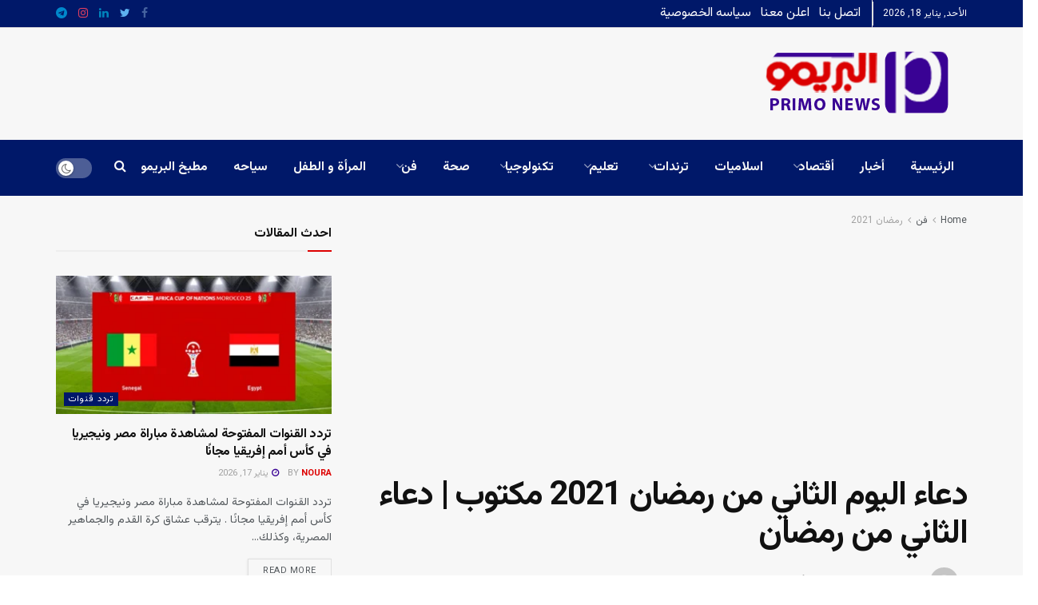

--- FILE ---
content_type: text/html; charset=UTF-8
request_url: https://getprimonews.com/%D8%AF%D8%B9%D8%A7%D8%A1-%D8%A7%D9%84%D9%8A%D9%88%D9%85-%D8%A7%D9%84%D8%AB%D8%A7%D9%86%D9%8A-%D9%85%D9%86-%D8%B1%D9%85%D8%B6%D8%A7%D9%86-2021-%D9%85%D9%83%D8%AA%D9%88%D8%A8-%D8%AF%D8%B9%D8%A7%D8%A1/
body_size: 30420
content:
<!doctype html>
<!--[if lt IE 7]> <html class="no-js lt-ie9 lt-ie8 lt-ie7" dir="rtl" lang="ar" prefix="og: https://ogp.me/ns#"> <![endif]-->
<!--[if IE 7]>    <html class="no-js lt-ie9 lt-ie8" dir="rtl" lang="ar" prefix="og: https://ogp.me/ns#"> <![endif]-->
<!--[if IE 8]>    <html class="no-js lt-ie9" dir="rtl" lang="ar" prefix="og: https://ogp.me/ns#"> <![endif]-->
<!--[if IE 9]>    <html class="no-js lt-ie10" dir="rtl" lang="ar" prefix="og: https://ogp.me/ns#"> <![endif]-->
<!--[if gt IE 8]><!--> <html class="no-js" dir="rtl" lang="ar" prefix="og: https://ogp.me/ns#"> <!--<![endif]-->
<head>
    <meta http-equiv="Content-Type" content="text/html; charset=UTF-8" />
    <meta name='viewport' content='width=device-width, initial-scale=1, user-scalable=yes' />
    <link rel="profile" href="https://gmpg.org/xfn/11" />
    <link rel="pingback" href="https://getprimonews.com/xmlrpc.php" />
    <script data-cfasync="false" data-no-defer="1" data-no-minify="1" data-no-optimize="1">var ewww_webp_supported=!1;function check_webp_feature(A,e){var w;e=void 0!==e?e:function(){},ewww_webp_supported?e(ewww_webp_supported):((w=new Image).onload=function(){ewww_webp_supported=0<w.width&&0<w.height,e&&e(ewww_webp_supported)},w.onerror=function(){e&&e(!1)},w.src="data:image/webp;base64,"+{alpha:"UklGRkoAAABXRUJQVlA4WAoAAAAQAAAAAAAAAAAAQUxQSAwAAAARBxAR/Q9ERP8DAABWUDggGAAAABQBAJ0BKgEAAQAAAP4AAA3AAP7mtQAAAA=="}[A])}check_webp_feature("alpha");</script><script data-cfasync="false" data-no-defer="1" data-no-minify="1" data-no-optimize="1">var Arrive=function(c,w){"use strict";if(c.MutationObserver&&"undefined"!=typeof HTMLElement){var r,a=0,u=(r=HTMLElement.prototype.matches||HTMLElement.prototype.webkitMatchesSelector||HTMLElement.prototype.mozMatchesSelector||HTMLElement.prototype.msMatchesSelector,{matchesSelector:function(e,t){return e instanceof HTMLElement&&r.call(e,t)},addMethod:function(e,t,r){var a=e[t];e[t]=function(){return r.length==arguments.length?r.apply(this,arguments):"function"==typeof a?a.apply(this,arguments):void 0}},callCallbacks:function(e,t){t&&t.options.onceOnly&&1==t.firedElems.length&&(e=[e[0]]);for(var r,a=0;r=e[a];a++)r&&r.callback&&r.callback.call(r.elem,r.elem);t&&t.options.onceOnly&&1==t.firedElems.length&&t.me.unbindEventWithSelectorAndCallback.call(t.target,t.selector,t.callback)},checkChildNodesRecursively:function(e,t,r,a){for(var i,n=0;i=e[n];n++)r(i,t,a)&&a.push({callback:t.callback,elem:i}),0<i.childNodes.length&&u.checkChildNodesRecursively(i.childNodes,t,r,a)},mergeArrays:function(e,t){var r,a={};for(r in e)e.hasOwnProperty(r)&&(a[r]=e[r]);for(r in t)t.hasOwnProperty(r)&&(a[r]=t[r]);return a},toElementsArray:function(e){return e=void 0!==e&&("number"!=typeof e.length||e===c)?[e]:e}}),e=(l.prototype.addEvent=function(e,t,r,a){a={target:e,selector:t,options:r,callback:a,firedElems:[]};return this._beforeAdding&&this._beforeAdding(a),this._eventsBucket.push(a),a},l.prototype.removeEvent=function(e){for(var t,r=this._eventsBucket.length-1;t=this._eventsBucket[r];r--)e(t)&&(this._beforeRemoving&&this._beforeRemoving(t),(t=this._eventsBucket.splice(r,1))&&t.length&&(t[0].callback=null))},l.prototype.beforeAdding=function(e){this._beforeAdding=e},l.prototype.beforeRemoving=function(e){this._beforeRemoving=e},l),t=function(i,n){var o=new e,l=this,s={fireOnAttributesModification:!1};return o.beforeAdding(function(t){var e=t.target;e!==c.document&&e!==c||(e=document.getElementsByTagName("html")[0]);var r=new MutationObserver(function(e){n.call(this,e,t)}),a=i(t.options);r.observe(e,a),t.observer=r,t.me=l}),o.beforeRemoving(function(e){e.observer.disconnect()}),this.bindEvent=function(e,t,r){t=u.mergeArrays(s,t);for(var a=u.toElementsArray(this),i=0;i<a.length;i++)o.addEvent(a[i],e,t,r)},this.unbindEvent=function(){var r=u.toElementsArray(this);o.removeEvent(function(e){for(var t=0;t<r.length;t++)if(this===w||e.target===r[t])return!0;return!1})},this.unbindEventWithSelectorOrCallback=function(r){var a=u.toElementsArray(this),i=r,e="function"==typeof r?function(e){for(var t=0;t<a.length;t++)if((this===w||e.target===a[t])&&e.callback===i)return!0;return!1}:function(e){for(var t=0;t<a.length;t++)if((this===w||e.target===a[t])&&e.selector===r)return!0;return!1};o.removeEvent(e)},this.unbindEventWithSelectorAndCallback=function(r,a){var i=u.toElementsArray(this);o.removeEvent(function(e){for(var t=0;t<i.length;t++)if((this===w||e.target===i[t])&&e.selector===r&&e.callback===a)return!0;return!1})},this},i=new function(){var s={fireOnAttributesModification:!1,onceOnly:!1,existing:!1};function n(e,t,r){return!(!u.matchesSelector(e,t.selector)||(e._id===w&&(e._id=a++),-1!=t.firedElems.indexOf(e._id)))&&(t.firedElems.push(e._id),!0)}var c=(i=new t(function(e){var t={attributes:!1,childList:!0,subtree:!0};return e.fireOnAttributesModification&&(t.attributes=!0),t},function(e,i){e.forEach(function(e){var t=e.addedNodes,r=e.target,a=[];null!==t&&0<t.length?u.checkChildNodesRecursively(t,i,n,a):"attributes"===e.type&&n(r,i)&&a.push({callback:i.callback,elem:r}),u.callCallbacks(a,i)})})).bindEvent;return i.bindEvent=function(e,t,r){t=void 0===r?(r=t,s):u.mergeArrays(s,t);var a=u.toElementsArray(this);if(t.existing){for(var i=[],n=0;n<a.length;n++)for(var o=a[n].querySelectorAll(e),l=0;l<o.length;l++)i.push({callback:r,elem:o[l]});if(t.onceOnly&&i.length)return r.call(i[0].elem,i[0].elem);setTimeout(u.callCallbacks,1,i)}c.call(this,e,t,r)},i},o=new function(){var a={};function i(e,t){return u.matchesSelector(e,t.selector)}var n=(o=new t(function(){return{childList:!0,subtree:!0}},function(e,r){e.forEach(function(e){var t=e.removedNodes,e=[];null!==t&&0<t.length&&u.checkChildNodesRecursively(t,r,i,e),u.callCallbacks(e,r)})})).bindEvent;return o.bindEvent=function(e,t,r){t=void 0===r?(r=t,a):u.mergeArrays(a,t),n.call(this,e,t,r)},o};d(HTMLElement.prototype),d(NodeList.prototype),d(HTMLCollection.prototype),d(HTMLDocument.prototype),d(Window.prototype);var n={};return s(i,n,"unbindAllArrive"),s(o,n,"unbindAllLeave"),n}function l(){this._eventsBucket=[],this._beforeAdding=null,this._beforeRemoving=null}function s(e,t,r){u.addMethod(t,r,e.unbindEvent),u.addMethod(t,r,e.unbindEventWithSelectorOrCallback),u.addMethod(t,r,e.unbindEventWithSelectorAndCallback)}function d(e){e.arrive=i.bindEvent,s(i,e,"unbindArrive"),e.leave=o.bindEvent,s(o,e,"unbindLeave")}}(window,void 0),ewww_webp_supported=!1;function check_webp_feature(e,t){var r;ewww_webp_supported?t(ewww_webp_supported):((r=new Image).onload=function(){ewww_webp_supported=0<r.width&&0<r.height,t(ewww_webp_supported)},r.onerror=function(){t(!1)},r.src="data:image/webp;base64,"+{alpha:"UklGRkoAAABXRUJQVlA4WAoAAAAQAAAAAAAAAAAAQUxQSAwAAAARBxAR/Q9ERP8DAABWUDggGAAAABQBAJ0BKgEAAQAAAP4AAA3AAP7mtQAAAA==",animation:"UklGRlIAAABXRUJQVlA4WAoAAAASAAAAAAAAAAAAQU5JTQYAAAD/////AABBTk1GJgAAAAAAAAAAAAAAAAAAAGQAAABWUDhMDQAAAC8AAAAQBxAREYiI/gcA"}[e])}function ewwwLoadImages(e){if(e){for(var t=document.querySelectorAll(".batch-image img, .image-wrapper a, .ngg-pro-masonry-item a, .ngg-galleria-offscreen-seo-wrapper a"),r=0,a=t.length;r<a;r++)ewwwAttr(t[r],"data-src",t[r].getAttribute("data-webp")),ewwwAttr(t[r],"data-thumbnail",t[r].getAttribute("data-webp-thumbnail"));for(var i=document.querySelectorAll("div.woocommerce-product-gallery__image"),r=0,a=i.length;r<a;r++)ewwwAttr(i[r],"data-thumb",i[r].getAttribute("data-webp-thumb"))}for(var n=document.querySelectorAll("video"),r=0,a=n.length;r<a;r++)ewwwAttr(n[r],"poster",e?n[r].getAttribute("data-poster-webp"):n[r].getAttribute("data-poster-image"));for(var o,l=document.querySelectorAll("img.ewww_webp_lazy_load"),r=0,a=l.length;r<a;r++)e&&(ewwwAttr(l[r],"data-lazy-srcset",l[r].getAttribute("data-lazy-srcset-webp")),ewwwAttr(l[r],"data-srcset",l[r].getAttribute("data-srcset-webp")),ewwwAttr(l[r],"data-lazy-src",l[r].getAttribute("data-lazy-src-webp")),ewwwAttr(l[r],"data-src",l[r].getAttribute("data-src-webp")),ewwwAttr(l[r],"data-orig-file",l[r].getAttribute("data-webp-orig-file")),ewwwAttr(l[r],"data-medium-file",l[r].getAttribute("data-webp-medium-file")),ewwwAttr(l[r],"data-large-file",l[r].getAttribute("data-webp-large-file")),null!=(o=l[r].getAttribute("srcset"))&&!1!==o&&o.includes("R0lGOD")&&ewwwAttr(l[r],"src",l[r].getAttribute("data-lazy-src-webp"))),l[r].className=l[r].className.replace(/\bewww_webp_lazy_load\b/,"");for(var s=document.querySelectorAll(".ewww_webp"),r=0,a=s.length;r<a;r++)e?(ewwwAttr(s[r],"srcset",s[r].getAttribute("data-srcset-webp")),ewwwAttr(s[r],"src",s[r].getAttribute("data-src-webp")),ewwwAttr(s[r],"data-orig-file",s[r].getAttribute("data-webp-orig-file")),ewwwAttr(s[r],"data-medium-file",s[r].getAttribute("data-webp-medium-file")),ewwwAttr(s[r],"data-large-file",s[r].getAttribute("data-webp-large-file")),ewwwAttr(s[r],"data-large_image",s[r].getAttribute("data-webp-large_image")),ewwwAttr(s[r],"data-src",s[r].getAttribute("data-webp-src"))):(ewwwAttr(s[r],"srcset",s[r].getAttribute("data-srcset-img")),ewwwAttr(s[r],"src",s[r].getAttribute("data-src-img"))),s[r].className=s[r].className.replace(/\bewww_webp\b/,"ewww_webp_loaded");window.jQuery&&jQuery.fn.isotope&&jQuery.fn.imagesLoaded&&(jQuery(".fusion-posts-container-infinite").imagesLoaded(function(){jQuery(".fusion-posts-container-infinite").hasClass("isotope")&&jQuery(".fusion-posts-container-infinite").isotope()}),jQuery(".fusion-portfolio:not(.fusion-recent-works) .fusion-portfolio-wrapper").imagesLoaded(function(){jQuery(".fusion-portfolio:not(.fusion-recent-works) .fusion-portfolio-wrapper").isotope()}))}function ewwwWebPInit(e){ewwwLoadImages(e),ewwwNggLoadGalleries(e),document.arrive(".ewww_webp",function(){ewwwLoadImages(e)}),document.arrive(".ewww_webp_lazy_load",function(){ewwwLoadImages(e)}),document.arrive("videos",function(){ewwwLoadImages(e)}),"loading"==document.readyState?document.addEventListener("DOMContentLoaded",ewwwJSONParserInit):("undefined"!=typeof galleries&&ewwwNggParseGalleries(e),ewwwWooParseVariations(e))}function ewwwAttr(e,t,r){null!=r&&!1!==r&&e.setAttribute(t,r)}function ewwwJSONParserInit(){"undefined"!=typeof galleries&&check_webp_feature("alpha",ewwwNggParseGalleries),check_webp_feature("alpha",ewwwWooParseVariations)}function ewwwWooParseVariations(e){if(e)for(var t=document.querySelectorAll("form.variations_form"),r=0,a=t.length;r<a;r++){var i=t[r].getAttribute("data-product_variations"),n=!1;try{for(var o in i=JSON.parse(i))void 0!==i[o]&&void 0!==i[o].image&&(void 0!==i[o].image.src_webp&&(i[o].image.src=i[o].image.src_webp,n=!0),void 0!==i[o].image.srcset_webp&&(i[o].image.srcset=i[o].image.srcset_webp,n=!0),void 0!==i[o].image.full_src_webp&&(i[o].image.full_src=i[o].image.full_src_webp,n=!0),void 0!==i[o].image.gallery_thumbnail_src_webp&&(i[o].image.gallery_thumbnail_src=i[o].image.gallery_thumbnail_src_webp,n=!0),void 0!==i[o].image.thumb_src_webp&&(i[o].image.thumb_src=i[o].image.thumb_src_webp,n=!0));n&&ewwwAttr(t[r],"data-product_variations",JSON.stringify(i))}catch(e){}}}function ewwwNggParseGalleries(e){if(e)for(var t in galleries){var r=galleries[t];galleries[t].images_list=ewwwNggParseImageList(r.images_list)}}function ewwwNggLoadGalleries(e){e&&document.addEventListener("ngg.galleria.themeadded",function(e,t){window.ngg_galleria._create_backup=window.ngg_galleria.create,window.ngg_galleria.create=function(e,t){var r=$(e).data("id");return galleries["gallery_"+r].images_list=ewwwNggParseImageList(galleries["gallery_"+r].images_list),window.ngg_galleria._create_backup(e,t)}})}function ewwwNggParseImageList(e){for(var t in e){var r=e[t];if(void 0!==r["image-webp"]&&(e[t].image=r["image-webp"],delete e[t]["image-webp"]),void 0!==r["thumb-webp"]&&(e[t].thumb=r["thumb-webp"],delete e[t]["thumb-webp"]),void 0!==r.full_image_webp&&(e[t].full_image=r.full_image_webp,delete e[t].full_image_webp),void 0!==r.srcsets)for(var a in r.srcsets)nggSrcset=r.srcsets[a],void 0!==r.srcsets[a+"-webp"]&&(e[t].srcsets[a]=r.srcsets[a+"-webp"],delete e[t].srcsets[a+"-webp"]);if(void 0!==r.full_srcsets)for(var i in r.full_srcsets)nggFSrcset=r.full_srcsets[i],void 0!==r.full_srcsets[i+"-webp"]&&(e[t].full_srcsets[i]=r.full_srcsets[i+"-webp"],delete e[t].full_srcsets[i+"-webp"])}return e}check_webp_feature("alpha",ewwwWebPInit);</script><meta name="theme-color" content="#001869">
             <meta name="msapplication-navbutton-color" content="#001869">
             <meta name="apple-mobile-web-app-status-bar-style" content="#001869">	<style>img:is([sizes="auto" i], [sizes^="auto," i]) { contain-intrinsic-size: 3000px 1500px }</style>
				<script type="text/javascript">
			  var jnews_ajax_url = '/?ajax-request=jnews'
			</script>
			<script type="text/javascript">;window.jnews=window.jnews||{},window.jnews.library=window.jnews.library||{},window.jnews.library=function(){"use strict";var e=this;e.win=window,e.doc=document,e.noop=function(){},e.globalBody=e.doc.getElementsByTagName("body")[0],e.globalBody=e.globalBody?e.globalBody:e.doc,e.win.jnewsDataStorage=e.win.jnewsDataStorage||{_storage:new WeakMap,put:function(e,t,n){this._storage.has(e)||this._storage.set(e,new Map),this._storage.get(e).set(t,n)},get:function(e,t){return this._storage.get(e).get(t)},has:function(e,t){return this._storage.has(e)&&this._storage.get(e).has(t)},remove:function(e,t){var n=this._storage.get(e).delete(t);return 0===!this._storage.get(e).size&&this._storage.delete(e),n}},e.windowWidth=function(){return e.win.innerWidth||e.docEl.clientWidth||e.globalBody.clientWidth},e.windowHeight=function(){return e.win.innerHeight||e.docEl.clientHeight||e.globalBody.clientHeight},e.requestAnimationFrame=e.win.requestAnimationFrame||e.win.webkitRequestAnimationFrame||e.win.mozRequestAnimationFrame||e.win.msRequestAnimationFrame||window.oRequestAnimationFrame||function(e){return setTimeout(e,1e3/60)},e.cancelAnimationFrame=e.win.cancelAnimationFrame||e.win.webkitCancelAnimationFrame||e.win.webkitCancelRequestAnimationFrame||e.win.mozCancelAnimationFrame||e.win.msCancelRequestAnimationFrame||e.win.oCancelRequestAnimationFrame||function(e){clearTimeout(e)},e.classListSupport="classList"in document.createElement("_"),e.hasClass=e.classListSupport?function(e,t){return e.classList.contains(t)}:function(e,t){return e.className.indexOf(t)>=0},e.addClass=e.classListSupport?function(t,n){e.hasClass(t,n)||t.classList.add(n)}:function(t,n){e.hasClass(t,n)||(t.className+=" "+n)},e.removeClass=e.classListSupport?function(t,n){e.hasClass(t,n)&&t.classList.remove(n)}:function(t,n){e.hasClass(t,n)&&(t.className=t.className.replace(n,""))},e.objKeys=function(e){var t=[];for(var n in e)Object.prototype.hasOwnProperty.call(e,n)&&t.push(n);return t},e.isObjectSame=function(e,t){var n=!0;return JSON.stringify(e)!==JSON.stringify(t)&&(n=!1),n},e.extend=function(){for(var e,t,n,o=arguments[0]||{},i=1,a=arguments.length;i<a;i++)if(null!==(e=arguments[i]))for(t in e)o!==(n=e[t])&&void 0!==n&&(o[t]=n);return o},e.dataStorage=e.win.jnewsDataStorage,e.isVisible=function(e){return 0!==e.offsetWidth&&0!==e.offsetHeight||e.getBoundingClientRect().length},e.getHeight=function(e){return e.offsetHeight||e.clientHeight||e.getBoundingClientRect().height},e.getWidth=function(e){return e.offsetWidth||e.clientWidth||e.getBoundingClientRect().width},e.supportsPassive=!1;try{var t=Object.defineProperty({},"passive",{get:function(){e.supportsPassive=!0}});"createEvent"in e.doc?e.win.addEventListener("test",null,t):"fireEvent"in e.doc&&e.win.attachEvent("test",null)}catch(e){}e.passiveOption=!!e.supportsPassive&&{passive:!0},e.setStorage=function(e,t){e="jnews-"+e;var n={expired:Math.floor(((new Date).getTime()+432e5)/1e3)};t=Object.assign(n,t);localStorage.setItem(e,JSON.stringify(t))},e.getStorage=function(e){e="jnews-"+e;var t=localStorage.getItem(e);return null!==t&&0<t.length?JSON.parse(localStorage.getItem(e)):{}},e.expiredStorage=function(){var t,n="jnews-";for(var o in localStorage)o.indexOf(n)>-1&&"undefined"!==(t=e.getStorage(o.replace(n,""))).expired&&t.expired<Math.floor((new Date).getTime()/1e3)&&localStorage.removeItem(o)},e.addEvents=function(t,n,o){for(var i in n){var a=["touchstart","touchmove"].indexOf(i)>=0&&!o&&e.passiveOption;"createEvent"in e.doc?t.addEventListener(i,n[i],a):"fireEvent"in e.doc&&t.attachEvent("on"+i,n[i])}},e.removeEvents=function(t,n){for(var o in n)"createEvent"in e.doc?t.removeEventListener(o,n[o]):"fireEvent"in e.doc&&t.detachEvent("on"+o,n[o])},e.triggerEvents=function(t,n,o){var i;o=o||{detail:null};return"createEvent"in e.doc?(!(i=e.doc.createEvent("CustomEvent")||new CustomEvent(n)).initCustomEvent||i.initCustomEvent(n,!0,!1,o),void t.dispatchEvent(i)):"fireEvent"in e.doc?((i=e.doc.createEventObject()).eventType=n,void t.fireEvent("on"+i.eventType,i)):void 0},e.getParents=function(t,n){void 0===n&&(n=e.doc);for(var o=[],i=t.parentNode,a=!1;!a;)if(i){var r=i;r.querySelectorAll(n).length?a=!0:(o.push(r),i=r.parentNode)}else o=[],a=!0;return o},e.forEach=function(e,t,n){for(var o=0,i=e.length;o<i;o++)t.call(n,e[o],o)},e.getText=function(e){return e.innerText||e.textContent},e.setText=function(e,t){var n="object"==typeof t?t.innerText||t.textContent:t;e.innerText&&(e.innerText=n),e.textContent&&(e.textContent=n)},e.httpBuildQuery=function(t){return e.objKeys(t).reduce(function t(n){var o=arguments.length>1&&void 0!==arguments[1]?arguments[1]:null;return function(i,a){var r=n[a];a=encodeURIComponent(a);var s=o?"".concat(o,"[").concat(a,"]"):a;return null==r||"function"==typeof r?(i.push("".concat(s,"=")),i):["number","boolean","string"].includes(typeof r)?(i.push("".concat(s,"=").concat(encodeURIComponent(r))),i):(i.push(e.objKeys(r).reduce(t(r,s),[]).join("&")),i)}}(t),[]).join("&")},e.get=function(t,n,o,i){return o="function"==typeof o?o:e.noop,e.ajax("GET",t,n,o,i)},e.post=function(t,n,o,i){return o="function"==typeof o?o:e.noop,e.ajax("POST",t,n,o,i)},e.ajax=function(t,n,o,i,a){var r=new XMLHttpRequest,s=n,c=e.httpBuildQuery(o);if(t=-1!=["GET","POST"].indexOf(t)?t:"GET",r.open(t,s+("GET"==t?"?"+c:""),!0),"POST"==t&&r.setRequestHeader("Content-type","application/x-www-form-urlencoded"),r.setRequestHeader("X-Requested-With","XMLHttpRequest"),r.onreadystatechange=function(){4===r.readyState&&200<=r.status&&300>r.status&&"function"==typeof i&&i.call(void 0,r.response)},void 0!==a&&!a){return{xhr:r,send:function(){r.send("POST"==t?c:null)}}}return r.send("POST"==t?c:null),{xhr:r}},e.scrollTo=function(t,n,o){function i(e,t,n){this.start=this.position(),this.change=e-this.start,this.currentTime=0,this.increment=20,this.duration=void 0===n?500:n,this.callback=t,this.finish=!1,this.animateScroll()}return Math.easeInOutQuad=function(e,t,n,o){return(e/=o/2)<1?n/2*e*e+t:-n/2*(--e*(e-2)-1)+t},i.prototype.stop=function(){this.finish=!0},i.prototype.move=function(t){e.doc.documentElement.scrollTop=t,e.globalBody.parentNode.scrollTop=t,e.globalBody.scrollTop=t},i.prototype.position=function(){return e.doc.documentElement.scrollTop||e.globalBody.parentNode.scrollTop||e.globalBody.scrollTop},i.prototype.animateScroll=function(){this.currentTime+=this.increment;var t=Math.easeInOutQuad(this.currentTime,this.start,this.change,this.duration);this.move(t),this.currentTime<this.duration&&!this.finish?e.requestAnimationFrame.call(e.win,this.animateScroll.bind(this)):this.callback&&"function"==typeof this.callback&&this.callback()},new i(t,n,o)},e.unwrap=function(t){var n,o=t;e.forEach(t,(function(e,t){n?n+=e:n=e})),o.replaceWith(n)},e.performance={start:function(e){performance.mark(e+"Start")},stop:function(e){performance.mark(e+"End"),performance.measure(e,e+"Start",e+"End")}},e.fps=function(){var t=0,n=0,o=0;!function(){var i=t=0,a=0,r=0,s=document.getElementById("fpsTable"),c=function(t){void 0===document.getElementsByTagName("body")[0]?e.requestAnimationFrame.call(e.win,(function(){c(t)})):document.getElementsByTagName("body")[0].appendChild(t)};null===s&&((s=document.createElement("div")).style.position="fixed",s.style.top="120px",s.style.left="10px",s.style.width="100px",s.style.height="20px",s.style.border="1px solid black",s.style.fontSize="11px",s.style.zIndex="100000",s.style.backgroundColor="white",s.id="fpsTable",c(s));var l=function(){o++,n=Date.now(),(a=(o/(r=(n-t)/1e3)).toPrecision(2))!=i&&(i=a,s.innerHTML=i+"fps"),1<r&&(t=n,o=0),e.requestAnimationFrame.call(e.win,l)};l()}()},e.instr=function(e,t){for(var n=0;n<t.length;n++)if(-1!==e.toLowerCase().indexOf(t[n].toLowerCase()))return!0},e.winLoad=function(t,n){function o(o){if("complete"===e.doc.readyState||"interactive"===e.doc.readyState)return!o||n?setTimeout(t,n||1):t(o),1}o()||e.addEvents(e.win,{load:o})},e.docReady=function(t,n){function o(o){if("complete"===e.doc.readyState||"interactive"===e.doc.readyState)return!o||n?setTimeout(t,n||1):t(o),1}o()||e.addEvents(e.doc,{DOMContentLoaded:o})},e.fireOnce=function(){e.docReady((function(){e.assets=e.assets||[],e.assets.length&&(e.boot(),e.load_assets())}),50)},e.boot=function(){e.length&&e.doc.querySelectorAll("style[media]").forEach((function(e){"not all"==e.getAttribute("media")&&e.removeAttribute("media")}))},e.create_js=function(t,n){var o=e.doc.createElement("script");switch(o.setAttribute("src",t),n){case"defer":o.setAttribute("defer",!0);break;case"async":o.setAttribute("async",!0);break;case"deferasync":o.setAttribute("defer",!0),o.setAttribute("async",!0)}e.globalBody.appendChild(o)},e.load_assets=function(){"object"==typeof e.assets&&e.forEach(e.assets.slice(0),(function(t,n){var o="";t.defer&&(o+="defer"),t.async&&(o+="async"),e.create_js(t.url,o);var i=e.assets.indexOf(t);i>-1&&e.assets.splice(i,1)})),e.assets=jnewsoption.au_scripts=window.jnewsads=[]},e.setCookie=function(e,t,n){var o="";if(n){var i=new Date;i.setTime(i.getTime()+24*n*60*60*1e3),o="; expires="+i.toUTCString()}document.cookie=e+"="+(t||"")+o+"; path=/"},e.getCookie=function(e){for(var t=e+"=",n=document.cookie.split(";"),o=0;o<n.length;o++){for(var i=n[o];" "==i.charAt(0);)i=i.substring(1,i.length);if(0==i.indexOf(t))return i.substring(t.length,i.length)}return null},e.eraseCookie=function(e){document.cookie=e+"=; Path=/; Expires=Thu, 01 Jan 1970 00:00:01 GMT;"},e.docReady((function(){e.globalBody=e.globalBody==e.doc?e.doc.getElementsByTagName("body")[0]:e.globalBody,e.globalBody=e.globalBody?e.globalBody:e.doc})),e.winLoad((function(){e.winLoad((function(){var t=!1;if(void 0!==window.jnewsadmin)if(void 0!==window.file_version_checker){var n=e.objKeys(window.file_version_checker);n.length?n.forEach((function(e){t||"10.0.4"===window.file_version_checker[e]||(t=!0)})):t=!0}else t=!0;t&&(window.jnewsHelper.getMessage(),window.jnewsHelper.getNotice())}),2500)}))},window.jnews.library=new window.jnews.library;</script><script type="module">;/*! instant.page v5.1.1 - (C) 2019-2020 Alexandre Dieulot - https://instant.page/license */
let t,e;const n=new Set,o=document.createElement("link"),i=o.relList&&o.relList.supports&&o.relList.supports("prefetch")&&window.IntersectionObserver&&"isIntersecting"in IntersectionObserverEntry.prototype,s="instantAllowQueryString"in document.body.dataset,a="instantAllowExternalLinks"in document.body.dataset,r="instantWhitelist"in document.body.dataset,c="instantMousedownShortcut"in document.body.dataset,d=1111;let l=65,u=!1,f=!1,m=!1;if("instantIntensity"in document.body.dataset){const t=document.body.dataset.instantIntensity;if("mousedown"==t.substr(0,9))u=!0,"mousedown-only"==t&&(f=!0);else if("viewport"==t.substr(0,8))navigator.connection&&(navigator.connection.saveData||navigator.connection.effectiveType&&navigator.connection.effectiveType.includes("2g"))||("viewport"==t?document.documentElement.clientWidth*document.documentElement.clientHeight<45e4&&(m=!0):"viewport-all"==t&&(m=!0));else{const e=parseInt(t);isNaN(e)||(l=e)}}if(i){const n={capture:!0,passive:!0};if(f||document.addEventListener("touchstart",(function(t){e=performance.now();const n=t.target.closest("a");h(n)&&v(n.href)}),n),u?c||document.addEventListener("mousedown",(function(t){const e=t.target.closest("a");h(e)&&v(e.href)}),n):document.addEventListener("mouseover",(function(n){if(performance.now()-e<d)return;if(!("closest"in n.target))return;const o=n.target.closest("a");h(o)&&(o.addEventListener("mouseout",p,{passive:!0}),t=setTimeout((()=>{v(o.href),t=void 0}),l))}),n),c&&document.addEventListener("mousedown",(function(t){if(performance.now()-e<d)return;const n=t.target.closest("a");if(t.which>1||t.metaKey||t.ctrlKey)return;if(!n)return;n.addEventListener("click",(function(t){1337!=t.detail&&t.preventDefault()}),{capture:!0,passive:!1,once:!0});const o=new MouseEvent("click",{view:window,bubbles:!0,cancelable:!1,detail:1337});n.dispatchEvent(o)}),n),m){let t;(t=window.requestIdleCallback?t=>{requestIdleCallback(t,{timeout:1500})}:t=>{t()})((()=>{const t=new IntersectionObserver((e=>{e.forEach((e=>{if(e.isIntersecting){const n=e.target;t.unobserve(n),v(n.href)}}))}));document.querySelectorAll("a").forEach((e=>{h(e)&&t.observe(e)}))}))}}function p(e){e.relatedTarget&&e.target.closest("a")==e.relatedTarget.closest("a")||t&&(clearTimeout(t),t=void 0)}function h(t){if(t&&t.href&&(!r||"instant"in t.dataset)&&(a||t.origin==location.origin||"instant"in t.dataset)&&["http:","https:"].includes(t.protocol)&&("http:"!=t.protocol||"https:"!=location.protocol)&&(s||!t.search||"instant"in t.dataset)&&!(t.hash&&t.pathname+t.search==location.pathname+location.search||"noInstant"in t.dataset))return!0}function v(t){if(n.has(t))return;const e=document.createElement("link");e.rel="prefetch",e.href=t,document.head.appendChild(e),n.add(t)}</script>
<!-- تحسين محرك البحث بواسطة رانك ماث - https://rankmath.com/ -->
<title>دعاء اليوم الثاني من رمضان 2021 مكتوب | دعاء الثاني من رمضان - البريمو نيوز</title>
<meta name="description" content="دعاء اليوم الثاني من رمضان 2021 مكتوب | دعاء الثاني من رمضان فمع بدأ شهر رمضان يبحث الكثير من المسلمين يوميا و علي مدار شهر رمضان الكريم عن"/>
<meta name="robots" content="follow, index, max-snippet:-1, max-video-preview:-1, max-image-preview:large"/>
<link rel="canonical" href="https://getprimonews.com/%d8%af%d8%b9%d8%a7%d8%a1-%d8%a7%d9%84%d9%8a%d9%88%d9%85-%d8%a7%d9%84%d8%ab%d8%a7%d9%86%d9%8a-%d9%85%d9%86-%d8%b1%d9%85%d8%b6%d8%a7%d9%86-2021-%d9%85%d9%83%d8%aa%d9%88%d8%a8-%d8%af%d8%b9%d8%a7%d8%a1/" />
<meta property="og:locale" content="ar_AR" />
<meta property="og:type" content="article" />
<meta property="og:title" content="دعاء اليوم الثاني من رمضان 2021 مكتوب | دعاء الثاني من رمضان - البريمو نيوز" />
<meta property="og:description" content="دعاء اليوم الثاني من رمضان 2021 مكتوب | دعاء الثاني من رمضان فمع بدأ شهر رمضان يبحث الكثير من المسلمين يوميا و علي مدار شهر رمضان الكريم عن" />
<meta property="og:url" content="https://getprimonews.com/%d8%af%d8%b9%d8%a7%d8%a1-%d8%a7%d9%84%d9%8a%d9%88%d9%85-%d8%a7%d9%84%d8%ab%d8%a7%d9%86%d9%8a-%d9%85%d9%86-%d8%b1%d9%85%d8%b6%d8%a7%d9%86-2021-%d9%85%d9%83%d8%aa%d9%88%d8%a8-%d8%af%d8%b9%d8%a7%d8%a1/" />
<meta property="og:site_name" content="البريمو نيوز" />
<meta property="article:publisher" content="https://www.facebook.com/ElprimoNews/" />
<meta property="article:tag" content="دعاء 2 رمضان" />
<meta property="article:tag" content="دعاء الثاني من رمضان" />
<meta property="article:tag" content="دعاء اليوم الثاني من رمضان" />
<meta property="article:tag" content="دعاء اليوم الثاني من رمضان 2021" />
<meta property="article:tag" content="دعاء اليوم الثاني من رمضان 2021 مكتوب" />
<meta property="article:tag" content="دعاء اليوم الثاني من رمضان مكتوب" />
<meta property="article:section" content="رمضان 2021" />
<meta property="og:updated_time" content="2024-03-17T11:39:09+02:00" />
<meta property="fb:app_id" content="784802858919411" />
<meta property="og:image" content="https://getprimonews.com/wp-content/uploads/2021/04/maxresdefault-10.jpg" />
<meta property="og:image:secure_url" content="https://getprimonews.com/wp-content/uploads/2021/04/maxresdefault-10.jpg" />
<meta property="og:image:width" content="1280" />
<meta property="og:image:height" content="720" />
<meta property="og:image:alt" content="دعاء اليوم الثاني من رمضان 2021 مكتوب" />
<meta property="og:image:type" content="image/jpeg" />
<meta property="article:published_time" content="2021-04-13T02:26:07+02:00" />
<meta property="article:modified_time" content="2024-03-17T11:39:09+02:00" />
<meta name="twitter:card" content="summary_large_image" />
<meta name="twitter:title" content="دعاء اليوم الثاني من رمضان 2021 مكتوب | دعاء الثاني من رمضان - البريمو نيوز" />
<meta name="twitter:description" content="دعاء اليوم الثاني من رمضان 2021 مكتوب | دعاء الثاني من رمضان فمع بدأ شهر رمضان يبحث الكثير من المسلمين يوميا و علي مدار شهر رمضان الكريم عن" />
<meta name="twitter:site" content="@ElprimoNews" />
<meta name="twitter:creator" content="@ElprimoNews" />
<meta name="twitter:image" content="https://getprimonews.com/wp-content/uploads/2021/04/maxresdefault-10.jpg" />
<meta name="twitter:label1" content="كُتب بواسطة" />
<meta name="twitter:data1" content="Fahd El Orieby" />
<meta name="twitter:label2" content="مدة القراءة" />
<meta name="twitter:data2" content="3 دقائق" />
<script type="application/ld+json" class="rank-math-schema">{"@context":"https://schema.org","@graph":[{"@type":"Organization","@id":"https://getprimonews.com/#organization","name":"\u0627\u0644\u0628\u0631\u064a\u0645\u0648 \u0646\u064a\u0648\u0632","url":"https://getprimonews.com","sameAs":["https://www.facebook.com/ElprimoNews/","https://twitter.com/ElprimoNews"],"logo":{"@type":"ImageObject","@id":"https://getprimonews.com/#logo","url":"https://getprimonews.com/wp-content/uploads/2020/10/primo-news-logo.png","contentUrl":"https://getprimonews.com/wp-content/uploads/2020/10/primo-news-logo.png","caption":"\u0627\u0644\u0628\u0631\u064a\u0645\u0648 \u0646\u064a\u0648\u0632","inLanguage":"ar","width":"250","height":"112"}},{"@type":"WebSite","@id":"https://getprimonews.com/#website","url":"https://getprimonews.com","name":"\u0627\u0644\u0628\u0631\u064a\u0645\u0648 \u0646\u064a\u0648\u0632","publisher":{"@id":"https://getprimonews.com/#organization"},"inLanguage":"ar"},{"@type":"ImageObject","@id":"https://getprimonews.com/wp-content/uploads/2021/04/maxresdefault-10.jpg","url":"https://getprimonews.com/wp-content/uploads/2021/04/maxresdefault-10.jpg","width":"1280","height":"720","caption":"\u062f\u0639\u0627\u0621 \u0627\u0644\u064a\u0648\u0645 \u0627\u0644\u062b\u0627\u0646\u064a \u0645\u0646 \u0631\u0645\u0636\u0627\u0646 2021 \u0645\u0643\u062a\u0648\u0628","inLanguage":"ar"},{"@type":"WebPage","@id":"https://getprimonews.com/%d8%af%d8%b9%d8%a7%d8%a1-%d8%a7%d9%84%d9%8a%d9%88%d9%85-%d8%a7%d9%84%d8%ab%d8%a7%d9%86%d9%8a-%d9%85%d9%86-%d8%b1%d9%85%d8%b6%d8%a7%d9%86-2021-%d9%85%d9%83%d8%aa%d9%88%d8%a8-%d8%af%d8%b9%d8%a7%d8%a1/#webpage","url":"https://getprimonews.com/%d8%af%d8%b9%d8%a7%d8%a1-%d8%a7%d9%84%d9%8a%d9%88%d9%85-%d8%a7%d9%84%d8%ab%d8%a7%d9%86%d9%8a-%d9%85%d9%86-%d8%b1%d9%85%d8%b6%d8%a7%d9%86-2021-%d9%85%d9%83%d8%aa%d9%88%d8%a8-%d8%af%d8%b9%d8%a7%d8%a1/","name":"\u062f\u0639\u0627\u0621 \u0627\u0644\u064a\u0648\u0645 \u0627\u0644\u062b\u0627\u0646\u064a \u0645\u0646 \u0631\u0645\u0636\u0627\u0646 2021 \u0645\u0643\u062a\u0648\u0628 | \u062f\u0639\u0627\u0621 \u0627\u0644\u062b\u0627\u0646\u064a \u0645\u0646 \u0631\u0645\u0636\u0627\u0646 - \u0627\u0644\u0628\u0631\u064a\u0645\u0648 \u0646\u064a\u0648\u0632","datePublished":"2021-04-13T02:26:07+02:00","dateModified":"2024-03-17T11:39:09+02:00","isPartOf":{"@id":"https://getprimonews.com/#website"},"primaryImageOfPage":{"@id":"https://getprimonews.com/wp-content/uploads/2021/04/maxresdefault-10.jpg"},"inLanguage":"ar"},{"@type":"Person","@id":"https://getprimonews.com/author/admin/","name":"Fahd El Orieby","url":"https://getprimonews.com/author/admin/","image":{"@type":"ImageObject","@id":"https://secure.gravatar.com/avatar/ae8767a80ba952a1c0888ae491ce514f?s=96&amp;d=mm&amp;r=g","url":"https://secure.gravatar.com/avatar/ae8767a80ba952a1c0888ae491ce514f?s=96&amp;d=mm&amp;r=g","caption":"Fahd El Orieby","inLanguage":"ar"},"sameAs":["https://getprimonews.com"],"worksFor":{"@id":"https://getprimonews.com/#organization"}},{"@type":"BlogPosting","headline":"\u062f\u0639\u0627\u0621 \u0627\u0644\u064a\u0648\u0645 \u0627\u0644\u062b\u0627\u0646\u064a \u0645\u0646 \u0631\u0645\u0636\u0627\u0646 2021 \u0645\u0643\u062a\u0648\u0628 | \u062f\u0639\u0627\u0621 \u0627\u0644\u062b\u0627\u0646\u064a \u0645\u0646 \u0631\u0645\u0636\u0627\u0646 - \u0627\u0644\u0628\u0631\u064a\u0645\u0648 \u0646\u064a\u0648\u0632","keywords":"\u062f\u0639\u0627\u0621 \u0627\u0644\u064a\u0648\u0645 \u0627\u0644\u062b\u0627\u0646\u064a \u0645\u0646 \u0631\u0645\u0636\u0627\u0646 2021 \u0645\u0643\u062a\u0648\u0628","datePublished":"2021-04-13T02:26:07+02:00","dateModified":"2024-03-17T11:39:09+02:00","author":{"@id":"https://getprimonews.com/author/admin/","name":"Fahd El Orieby"},"publisher":{"@id":"https://getprimonews.com/#organization"},"description":"\u062f\u0639\u0627\u0621 \u0627\u0644\u064a\u0648\u0645 \u0627\u0644\u062b\u0627\u0646\u064a \u0645\u0646 \u0631\u0645\u0636\u0627\u0646 2021 \u0645\u0643\u062a\u0648\u0628 | \u062f\u0639\u0627\u0621 \u0627\u0644\u062b\u0627\u0646\u064a \u0645\u0646 \u0631\u0645\u0636\u0627\u0646 \u0641\u0645\u0639 \u0628\u062f\u0623 \u0634\u0647\u0631 \u0631\u0645\u0636\u0627\u0646 \u064a\u0628\u062d\u062b \u0627\u0644\u0643\u062b\u064a\u0631 \u0645\u0646 \u0627\u0644\u0645\u0633\u0644\u0645\u064a\u0646 \u064a\u0648\u0645\u064a\u0627 \u0648 \u0639\u0644\u064a \u0645\u062f\u0627\u0631 \u0634\u0647\u0631 \u0631\u0645\u0636\u0627\u0646 \u0627\u0644\u0643\u0631\u064a\u0645 \u0639\u0646","name":"\u062f\u0639\u0627\u0621 \u0627\u0644\u064a\u0648\u0645 \u0627\u0644\u062b\u0627\u0646\u064a \u0645\u0646 \u0631\u0645\u0636\u0627\u0646 2021 \u0645\u0643\u062a\u0648\u0628 | \u062f\u0639\u0627\u0621 \u0627\u0644\u062b\u0627\u0646\u064a \u0645\u0646 \u0631\u0645\u0636\u0627\u0646 - \u0627\u0644\u0628\u0631\u064a\u0645\u0648 \u0646\u064a\u0648\u0632","@id":"https://getprimonews.com/%d8%af%d8%b9%d8%a7%d8%a1-%d8%a7%d9%84%d9%8a%d9%88%d9%85-%d8%a7%d9%84%d8%ab%d8%a7%d9%86%d9%8a-%d9%85%d9%86-%d8%b1%d9%85%d8%b6%d8%a7%d9%86-2021-%d9%85%d9%83%d8%aa%d9%88%d8%a8-%d8%af%d8%b9%d8%a7%d8%a1/#richSnippet","isPartOf":{"@id":"https://getprimonews.com/%d8%af%d8%b9%d8%a7%d8%a1-%d8%a7%d9%84%d9%8a%d9%88%d9%85-%d8%a7%d9%84%d8%ab%d8%a7%d9%86%d9%8a-%d9%85%d9%86-%d8%b1%d9%85%d8%b6%d8%a7%d9%86-2021-%d9%85%d9%83%d8%aa%d9%88%d8%a8-%d8%af%d8%b9%d8%a7%d8%a1/#webpage"},"image":{"@id":"https://getprimonews.com/wp-content/uploads/2021/04/maxresdefault-10.jpg"},"inLanguage":"ar","mainEntityOfPage":{"@id":"https://getprimonews.com/%d8%af%d8%b9%d8%a7%d8%a1-%d8%a7%d9%84%d9%8a%d9%88%d9%85-%d8%a7%d9%84%d8%ab%d8%a7%d9%86%d9%8a-%d9%85%d9%86-%d8%b1%d9%85%d8%b6%d8%a7%d9%86-2021-%d9%85%d9%83%d8%aa%d9%88%d8%a8-%d8%af%d8%b9%d8%a7%d8%a1/#webpage"}}]}</script>
<!-- /إضافة تحسين محركات البحث لووردبريس Rank Math -->

<link rel='dns-prefetch' href='//www.googletagmanager.com' />
<link rel='dns-prefetch' href='//fonts.googleapis.com' />
<link rel='preconnect' href='https://fonts.gstatic.com' />
<link rel="alternate" type="application/rss+xml" title="البريمو نيوز &laquo; الخلاصة" href="https://getprimonews.com/feed/" />
<link rel="alternate" type="application/rss+xml" title="البريمو نيوز &laquo; خلاصة التعليقات" href="https://getprimonews.com/comments/feed/" />
<script type="text/javascript">
/* <![CDATA[ */
window._wpemojiSettings = {"baseUrl":"https:\/\/s.w.org\/images\/core\/emoji\/15.0.3\/72x72\/","ext":".png","svgUrl":"https:\/\/s.w.org\/images\/core\/emoji\/15.0.3\/svg\/","svgExt":".svg","source":{"concatemoji":"https:\/\/getprimonews.com\/wp-includes\/js\/wp-emoji-release.min.js?ver=6.7.4"}};
/*! This file is auto-generated */
!function(i,n){var o,s,e;function c(e){try{var t={supportTests:e,timestamp:(new Date).valueOf()};sessionStorage.setItem(o,JSON.stringify(t))}catch(e){}}function p(e,t,n){e.clearRect(0,0,e.canvas.width,e.canvas.height),e.fillText(t,0,0);var t=new Uint32Array(e.getImageData(0,0,e.canvas.width,e.canvas.height).data),r=(e.clearRect(0,0,e.canvas.width,e.canvas.height),e.fillText(n,0,0),new Uint32Array(e.getImageData(0,0,e.canvas.width,e.canvas.height).data));return t.every(function(e,t){return e===r[t]})}function u(e,t,n){switch(t){case"flag":return n(e,"\ud83c\udff3\ufe0f\u200d\u26a7\ufe0f","\ud83c\udff3\ufe0f\u200b\u26a7\ufe0f")?!1:!n(e,"\ud83c\uddfa\ud83c\uddf3","\ud83c\uddfa\u200b\ud83c\uddf3")&&!n(e,"\ud83c\udff4\udb40\udc67\udb40\udc62\udb40\udc65\udb40\udc6e\udb40\udc67\udb40\udc7f","\ud83c\udff4\u200b\udb40\udc67\u200b\udb40\udc62\u200b\udb40\udc65\u200b\udb40\udc6e\u200b\udb40\udc67\u200b\udb40\udc7f");case"emoji":return!n(e,"\ud83d\udc26\u200d\u2b1b","\ud83d\udc26\u200b\u2b1b")}return!1}function f(e,t,n){var r="undefined"!=typeof WorkerGlobalScope&&self instanceof WorkerGlobalScope?new OffscreenCanvas(300,150):i.createElement("canvas"),a=r.getContext("2d",{willReadFrequently:!0}),o=(a.textBaseline="top",a.font="600 32px Arial",{});return e.forEach(function(e){o[e]=t(a,e,n)}),o}function t(e){var t=i.createElement("script");t.src=e,t.defer=!0,i.head.appendChild(t)}"undefined"!=typeof Promise&&(o="wpEmojiSettingsSupports",s=["flag","emoji"],n.supports={everything:!0,everythingExceptFlag:!0},e=new Promise(function(e){i.addEventListener("DOMContentLoaded",e,{once:!0})}),new Promise(function(t){var n=function(){try{var e=JSON.parse(sessionStorage.getItem(o));if("object"==typeof e&&"number"==typeof e.timestamp&&(new Date).valueOf()<e.timestamp+604800&&"object"==typeof e.supportTests)return e.supportTests}catch(e){}return null}();if(!n){if("undefined"!=typeof Worker&&"undefined"!=typeof OffscreenCanvas&&"undefined"!=typeof URL&&URL.createObjectURL&&"undefined"!=typeof Blob)try{var e="postMessage("+f.toString()+"("+[JSON.stringify(s),u.toString(),p.toString()].join(",")+"));",r=new Blob([e],{type:"text/javascript"}),a=new Worker(URL.createObjectURL(r),{name:"wpTestEmojiSupports"});return void(a.onmessage=function(e){c(n=e.data),a.terminate(),t(n)})}catch(e){}c(n=f(s,u,p))}t(n)}).then(function(e){for(var t in e)n.supports[t]=e[t],n.supports.everything=n.supports.everything&&n.supports[t],"flag"!==t&&(n.supports.everythingExceptFlag=n.supports.everythingExceptFlag&&n.supports[t]);n.supports.everythingExceptFlag=n.supports.everythingExceptFlag&&!n.supports.flag,n.DOMReady=!1,n.readyCallback=function(){n.DOMReady=!0}}).then(function(){return e}).then(function(){var e;n.supports.everything||(n.readyCallback(),(e=n.source||{}).concatemoji?t(e.concatemoji):e.wpemoji&&e.twemoji&&(t(e.twemoji),t(e.wpemoji)))}))}((window,document),window._wpemojiSettings);
/* ]]> */
</script>
<style id='wp-emoji-styles-inline-css' type='text/css'>

	img.wp-smiley, img.emoji {
		display: inline !important;
		border: none !important;
		box-shadow: none !important;
		height: 1em !important;
		width: 1em !important;
		margin: 0 0.07em !important;
		vertical-align: -0.1em !important;
		background: none !important;
		padding: 0 !important;
	}
</style>
<link rel='stylesheet' id='wp-block-library-rtl-css' href='https://getprimonews.com/wp-includes/css/dist/block-library/style-rtl.min.css?ver=6.7.4' type='text/css' media='all' />
<style id='classic-theme-styles-inline-css' type='text/css'>
/*! This file is auto-generated */
.wp-block-button__link{color:#fff;background-color:#32373c;border-radius:9999px;box-shadow:none;text-decoration:none;padding:calc(.667em + 2px) calc(1.333em + 2px);font-size:1.125em}.wp-block-file__button{background:#32373c;color:#fff;text-decoration:none}
</style>
<style id='global-styles-inline-css' type='text/css'>
:root{--wp--preset--aspect-ratio--square: 1;--wp--preset--aspect-ratio--4-3: 4/3;--wp--preset--aspect-ratio--3-4: 3/4;--wp--preset--aspect-ratio--3-2: 3/2;--wp--preset--aspect-ratio--2-3: 2/3;--wp--preset--aspect-ratio--16-9: 16/9;--wp--preset--aspect-ratio--9-16: 9/16;--wp--preset--color--black: #000000;--wp--preset--color--cyan-bluish-gray: #abb8c3;--wp--preset--color--white: #ffffff;--wp--preset--color--pale-pink: #f78da7;--wp--preset--color--vivid-red: #cf2e2e;--wp--preset--color--luminous-vivid-orange: #ff6900;--wp--preset--color--luminous-vivid-amber: #fcb900;--wp--preset--color--light-green-cyan: #7bdcb5;--wp--preset--color--vivid-green-cyan: #00d084;--wp--preset--color--pale-cyan-blue: #8ed1fc;--wp--preset--color--vivid-cyan-blue: #0693e3;--wp--preset--color--vivid-purple: #9b51e0;--wp--preset--gradient--vivid-cyan-blue-to-vivid-purple: linear-gradient(135deg,rgba(6,147,227,1) 0%,rgb(155,81,224) 100%);--wp--preset--gradient--light-green-cyan-to-vivid-green-cyan: linear-gradient(135deg,rgb(122,220,180) 0%,rgb(0,208,130) 100%);--wp--preset--gradient--luminous-vivid-amber-to-luminous-vivid-orange: linear-gradient(135deg,rgba(252,185,0,1) 0%,rgba(255,105,0,1) 100%);--wp--preset--gradient--luminous-vivid-orange-to-vivid-red: linear-gradient(135deg,rgba(255,105,0,1) 0%,rgb(207,46,46) 100%);--wp--preset--gradient--very-light-gray-to-cyan-bluish-gray: linear-gradient(135deg,rgb(238,238,238) 0%,rgb(169,184,195) 100%);--wp--preset--gradient--cool-to-warm-spectrum: linear-gradient(135deg,rgb(74,234,220) 0%,rgb(151,120,209) 20%,rgb(207,42,186) 40%,rgb(238,44,130) 60%,rgb(251,105,98) 80%,rgb(254,248,76) 100%);--wp--preset--gradient--blush-light-purple: linear-gradient(135deg,rgb(255,206,236) 0%,rgb(152,150,240) 100%);--wp--preset--gradient--blush-bordeaux: linear-gradient(135deg,rgb(254,205,165) 0%,rgb(254,45,45) 50%,rgb(107,0,62) 100%);--wp--preset--gradient--luminous-dusk: linear-gradient(135deg,rgb(255,203,112) 0%,rgb(199,81,192) 50%,rgb(65,88,208) 100%);--wp--preset--gradient--pale-ocean: linear-gradient(135deg,rgb(255,245,203) 0%,rgb(182,227,212) 50%,rgb(51,167,181) 100%);--wp--preset--gradient--electric-grass: linear-gradient(135deg,rgb(202,248,128) 0%,rgb(113,206,126) 100%);--wp--preset--gradient--midnight: linear-gradient(135deg,rgb(2,3,129) 0%,rgb(40,116,252) 100%);--wp--preset--font-size--small: 13px;--wp--preset--font-size--medium: 20px;--wp--preset--font-size--large: 36px;--wp--preset--font-size--x-large: 42px;--wp--preset--spacing--20: 0.44rem;--wp--preset--spacing--30: 0.67rem;--wp--preset--spacing--40: 1rem;--wp--preset--spacing--50: 1.5rem;--wp--preset--spacing--60: 2.25rem;--wp--preset--spacing--70: 3.38rem;--wp--preset--spacing--80: 5.06rem;--wp--preset--shadow--natural: 6px 6px 9px rgba(0, 0, 0, 0.2);--wp--preset--shadow--deep: 12px 12px 50px rgba(0, 0, 0, 0.4);--wp--preset--shadow--sharp: 6px 6px 0px rgba(0, 0, 0, 0.2);--wp--preset--shadow--outlined: 6px 6px 0px -3px rgba(255, 255, 255, 1), 6px 6px rgba(0, 0, 0, 1);--wp--preset--shadow--crisp: 6px 6px 0px rgba(0, 0, 0, 1);}:where(.is-layout-flex){gap: 0.5em;}:where(.is-layout-grid){gap: 0.5em;}body .is-layout-flex{display: flex;}.is-layout-flex{flex-wrap: wrap;align-items: center;}.is-layout-flex > :is(*, div){margin: 0;}body .is-layout-grid{display: grid;}.is-layout-grid > :is(*, div){margin: 0;}:where(.wp-block-columns.is-layout-flex){gap: 2em;}:where(.wp-block-columns.is-layout-grid){gap: 2em;}:where(.wp-block-post-template.is-layout-flex){gap: 1.25em;}:where(.wp-block-post-template.is-layout-grid){gap: 1.25em;}.has-black-color{color: var(--wp--preset--color--black) !important;}.has-cyan-bluish-gray-color{color: var(--wp--preset--color--cyan-bluish-gray) !important;}.has-white-color{color: var(--wp--preset--color--white) !important;}.has-pale-pink-color{color: var(--wp--preset--color--pale-pink) !important;}.has-vivid-red-color{color: var(--wp--preset--color--vivid-red) !important;}.has-luminous-vivid-orange-color{color: var(--wp--preset--color--luminous-vivid-orange) !important;}.has-luminous-vivid-amber-color{color: var(--wp--preset--color--luminous-vivid-amber) !important;}.has-light-green-cyan-color{color: var(--wp--preset--color--light-green-cyan) !important;}.has-vivid-green-cyan-color{color: var(--wp--preset--color--vivid-green-cyan) !important;}.has-pale-cyan-blue-color{color: var(--wp--preset--color--pale-cyan-blue) !important;}.has-vivid-cyan-blue-color{color: var(--wp--preset--color--vivid-cyan-blue) !important;}.has-vivid-purple-color{color: var(--wp--preset--color--vivid-purple) !important;}.has-black-background-color{background-color: var(--wp--preset--color--black) !important;}.has-cyan-bluish-gray-background-color{background-color: var(--wp--preset--color--cyan-bluish-gray) !important;}.has-white-background-color{background-color: var(--wp--preset--color--white) !important;}.has-pale-pink-background-color{background-color: var(--wp--preset--color--pale-pink) !important;}.has-vivid-red-background-color{background-color: var(--wp--preset--color--vivid-red) !important;}.has-luminous-vivid-orange-background-color{background-color: var(--wp--preset--color--luminous-vivid-orange) !important;}.has-luminous-vivid-amber-background-color{background-color: var(--wp--preset--color--luminous-vivid-amber) !important;}.has-light-green-cyan-background-color{background-color: var(--wp--preset--color--light-green-cyan) !important;}.has-vivid-green-cyan-background-color{background-color: var(--wp--preset--color--vivid-green-cyan) !important;}.has-pale-cyan-blue-background-color{background-color: var(--wp--preset--color--pale-cyan-blue) !important;}.has-vivid-cyan-blue-background-color{background-color: var(--wp--preset--color--vivid-cyan-blue) !important;}.has-vivid-purple-background-color{background-color: var(--wp--preset--color--vivid-purple) !important;}.has-black-border-color{border-color: var(--wp--preset--color--black) !important;}.has-cyan-bluish-gray-border-color{border-color: var(--wp--preset--color--cyan-bluish-gray) !important;}.has-white-border-color{border-color: var(--wp--preset--color--white) !important;}.has-pale-pink-border-color{border-color: var(--wp--preset--color--pale-pink) !important;}.has-vivid-red-border-color{border-color: var(--wp--preset--color--vivid-red) !important;}.has-luminous-vivid-orange-border-color{border-color: var(--wp--preset--color--luminous-vivid-orange) !important;}.has-luminous-vivid-amber-border-color{border-color: var(--wp--preset--color--luminous-vivid-amber) !important;}.has-light-green-cyan-border-color{border-color: var(--wp--preset--color--light-green-cyan) !important;}.has-vivid-green-cyan-border-color{border-color: var(--wp--preset--color--vivid-green-cyan) !important;}.has-pale-cyan-blue-border-color{border-color: var(--wp--preset--color--pale-cyan-blue) !important;}.has-vivid-cyan-blue-border-color{border-color: var(--wp--preset--color--vivid-cyan-blue) !important;}.has-vivid-purple-border-color{border-color: var(--wp--preset--color--vivid-purple) !important;}.has-vivid-cyan-blue-to-vivid-purple-gradient-background{background: var(--wp--preset--gradient--vivid-cyan-blue-to-vivid-purple) !important;}.has-light-green-cyan-to-vivid-green-cyan-gradient-background{background: var(--wp--preset--gradient--light-green-cyan-to-vivid-green-cyan) !important;}.has-luminous-vivid-amber-to-luminous-vivid-orange-gradient-background{background: var(--wp--preset--gradient--luminous-vivid-amber-to-luminous-vivid-orange) !important;}.has-luminous-vivid-orange-to-vivid-red-gradient-background{background: var(--wp--preset--gradient--luminous-vivid-orange-to-vivid-red) !important;}.has-very-light-gray-to-cyan-bluish-gray-gradient-background{background: var(--wp--preset--gradient--very-light-gray-to-cyan-bluish-gray) !important;}.has-cool-to-warm-spectrum-gradient-background{background: var(--wp--preset--gradient--cool-to-warm-spectrum) !important;}.has-blush-light-purple-gradient-background{background: var(--wp--preset--gradient--blush-light-purple) !important;}.has-blush-bordeaux-gradient-background{background: var(--wp--preset--gradient--blush-bordeaux) !important;}.has-luminous-dusk-gradient-background{background: var(--wp--preset--gradient--luminous-dusk) !important;}.has-pale-ocean-gradient-background{background: var(--wp--preset--gradient--pale-ocean) !important;}.has-electric-grass-gradient-background{background: var(--wp--preset--gradient--electric-grass) !important;}.has-midnight-gradient-background{background: var(--wp--preset--gradient--midnight) !important;}.has-small-font-size{font-size: var(--wp--preset--font-size--small) !important;}.has-medium-font-size{font-size: var(--wp--preset--font-size--medium) !important;}.has-large-font-size{font-size: var(--wp--preset--font-size--large) !important;}.has-x-large-font-size{font-size: var(--wp--preset--font-size--x-large) !important;}
:where(.wp-block-post-template.is-layout-flex){gap: 1.25em;}:where(.wp-block-post-template.is-layout-grid){gap: 1.25em;}
:where(.wp-block-columns.is-layout-flex){gap: 2em;}:where(.wp-block-columns.is-layout-grid){gap: 2em;}
:root :where(.wp-block-pullquote){font-size: 1.5em;line-height: 1.6;}
</style>
<link rel='stylesheet' id='wp_automatic_gallery_style-css' href='https://getprimonews.com/wp-content/plugins/wp-automatic/css/wp-automatic.css?ver=1.0.0' type='text/css' media='all' />
<link rel='stylesheet' id='js_composer_front-css' href='https://getprimonews.com/wp-content/plugins/js_composer/assets/css/js_composer.min.css?ver=7.4' type='text/css' media='all' />
<link rel='stylesheet' id='jeg_customizer_font-css' href='//fonts.googleapis.com/css?family=Cairo%3Aregular%2C700&#038;display=swap&#038;ver=1.3.0' type='text/css' media='all' />
<link rel='stylesheet' id='jnews-frontend-css' href='https://getprimonews.com/wp-content/themes/jnews/assets/dist/frontend.min.css?ver=11.1.1' type='text/css' media='all' />
<link rel='stylesheet' id='jnews-js-composer-css' href='https://getprimonews.com/wp-content/themes/jnews/assets/css/js-composer-frontend.css?ver=11.1.1' type='text/css' media='all' />
<link rel='stylesheet' id='jnews-style-css' href='https://getprimonews.com/wp-content/themes/jnews/style.css?ver=11.1.1' type='text/css' media='all' />
<link rel='stylesheet' id='jnews-darkmode-css' href='https://getprimonews.com/wp-content/themes/jnews/assets/css/darkmode.css?ver=11.1.1' type='text/css' media='all' />
<link rel='stylesheet' id='jnews-rtl-css' href='https://getprimonews.com/wp-content/themes/jnews/assets/css/rtl.css?ver=11.1.1' type='text/css' media='all' />
<link rel='stylesheet' id='jnews-scheme-css' href='https://getprimonews.com/wp-content/uploads/jnews/scheme.css?ver=1765029328' type='text/css' media='all' />
<link rel='stylesheet' id='jnews-select-share-css' href='https://getprimonews.com/wp-content/plugins/jnews-social-share/assets/css/plugin.css' type='text/css' media='all' />
<script type="text/javascript" src="https://getprimonews.com/wp-includes/js/jquery/jquery.min.js?ver=3.7.1" id="jquery-core-js"></script>
<script type="text/javascript" src="https://getprimonews.com/wp-includes/js/jquery/jquery-migrate.min.js?ver=3.4.1" id="jquery-migrate-js"></script>
<script type="text/javascript" src="https://getprimonews.com/wp-content/plugins/wp-automatic/js/main-front.js?ver=1.0.1" id="wp_automatic_gallery-js"></script>
<script type="text/javascript" src="https://www.googletagmanager.com/gtag/js?id=G-SW0X75MEZL" id="jnews-google-tag-manager-js" defer></script>
<script type="text/javascript" id="jnews-google-tag-manager-js-after">
/* <![CDATA[ */
				window.addEventListener('DOMContentLoaded', function() {
					(function() {
						window.dataLayer = window.dataLayer || [];
						function gtag(){dataLayer.push(arguments);}
						gtag('js', new Date());
						gtag('config', 'G-SW0X75MEZL');
					})();
				});
				
/* ]]> */
</script>
<script></script><link rel="https://api.w.org/" href="https://getprimonews.com/wp-json/" /><link rel="alternate" title="JSON" type="application/json" href="https://getprimonews.com/wp-json/wp/v2/posts/4473" /><meta name="generator" content="WordPress 6.7.4" />
<link rel='shortlink' href='https://getprimonews.com/?p=4473' />
<link rel="alternate" title="oEmbed (JSON)" type="application/json+oembed" href="https://getprimonews.com/wp-json/oembed/1.0/embed?url=https%3A%2F%2Fgetprimonews.com%2F%25d8%25af%25d8%25b9%25d8%25a7%25d8%25a1-%25d8%25a7%25d9%2584%25d9%258a%25d9%2588%25d9%2585-%25d8%25a7%25d9%2584%25d8%25ab%25d8%25a7%25d9%2586%25d9%258a-%25d9%2585%25d9%2586-%25d8%25b1%25d9%2585%25d8%25b6%25d8%25a7%25d9%2586-2021-%25d9%2585%25d9%2583%25d8%25aa%25d9%2588%25d8%25a8-%25d8%25af%25d8%25b9%25d8%25a7%25d8%25a1%2F" />
<link rel="alternate" title="oEmbed (XML)" type="text/xml+oembed" href="https://getprimonews.com/wp-json/oembed/1.0/embed?url=https%3A%2F%2Fgetprimonews.com%2F%25d8%25af%25d8%25b9%25d8%25a7%25d8%25a1-%25d8%25a7%25d9%2584%25d9%258a%25d9%2588%25d9%2585-%25d8%25a7%25d9%2584%25d8%25ab%25d8%25a7%25d9%2586%25d9%258a-%25d9%2585%25d9%2586-%25d8%25b1%25d9%2585%25d8%25b6%25d8%25a7%25d9%2586-2021-%25d9%2585%25d9%2583%25d8%25aa%25d9%2588%25d8%25a8-%25d8%25af%25d8%25b9%25d8%25a7%25d8%25a1%2F&#038;format=xml" />
<meta name="generator" content="Powered by WPBakery Page Builder - drag and drop page builder for WordPress."/>
<style>.wp-block-gallery.is-cropped .blocks-gallery-item picture{height:100%;width:100%;}</style><link rel="icon" href="https://getprimonews.com/wp-content/uploads/2020/10/cropped-البريمو-1-32x32.png" sizes="32x32" />
<link rel="icon" href="https://getprimonews.com/wp-content/uploads/2020/10/cropped-البريمو-1-192x192.png" sizes="192x192" />
<link rel="apple-touch-icon" href="https://getprimonews.com/wp-content/uploads/2020/10/cropped-البريمو-1-180x180.png" />
<meta name="msapplication-TileImage" content="https://getprimonews.com/wp-content/uploads/2020/10/cropped-البريمو-1-270x270.png" />

<!-- BEGIN Analytics Insights v6.3.11 - https://wordpress.org/plugins/analytics-insights/ -->
<script async src="https://www.googletagmanager.com/gtag/js?id=G-E2843BPXBH"></script>
<script>
  window.dataLayer = window.dataLayer || [];
  function gtag(){dataLayer.push(arguments);}
  gtag('js', new Date());
  gtag('config', 'G-E2843BPXBH');
  if (window.performance) {
    var timeSincePageLoad = Math.round(performance.now());
    gtag('event', 'timing_complete', {
      'name': 'load',
      'value': timeSincePageLoad,
      'event_category': 'JS Dependencies'
    });
  }
</script>
<!-- END Analytics Insights -->
<style id="jeg_dynamic_css" type="text/css" data-type="jeg_custom-css">.jeg_container, .jeg_content, .jeg_boxed .jeg_main .jeg_container, .jeg_autoload_separator { background-color : #f7f7f7; } body { --j-accent-color : #dd0000; --j-alt-color : #390294; --j-heading-color : #111111; } a, .jeg_menu_style_5>li>a:hover, .jeg_menu_style_5>li.sfHover>a, .jeg_menu_style_5>li.current-menu-item>a, .jeg_menu_style_5>li.current-menu-ancestor>a, .jeg_navbar .jeg_menu:not(.jeg_main_menu)>li>a:hover, .jeg_midbar .jeg_menu:not(.jeg_main_menu)>li>a:hover, .jeg_side_tabs li.active, .jeg_block_heading_5 strong, .jeg_block_heading_6 strong, .jeg_block_heading_7 strong, .jeg_block_heading_8 strong, .jeg_subcat_list li a:hover, .jeg_subcat_list li button:hover, .jeg_pl_lg_7 .jeg_thumb .jeg_post_category a, .jeg_pl_xs_2:before, .jeg_pl_xs_4 .jeg_postblock_content:before, .jeg_postblock .jeg_post_title a:hover, .jeg_hero_style_6 .jeg_post_title a:hover, .jeg_sidefeed .jeg_pl_xs_3 .jeg_post_title a:hover, .widget_jnews_popular .jeg_post_title a:hover, .jeg_meta_author a, .widget_archive li a:hover, .widget_pages li a:hover, .widget_meta li a:hover, .widget_recent_entries li a:hover, .widget_rss li a:hover, .widget_rss cite, .widget_categories li a:hover, .widget_categories li.current-cat>a, #breadcrumbs a:hover, .jeg_share_count .counts, .commentlist .bypostauthor>.comment-body>.comment-author>.fn, span.required, .jeg_review_title, .bestprice .price, .authorlink a:hover, .jeg_vertical_playlist .jeg_video_playlist_play_icon, .jeg_vertical_playlist .jeg_video_playlist_item.active .jeg_video_playlist_thumbnail:before, .jeg_horizontal_playlist .jeg_video_playlist_play, .woocommerce li.product .pricegroup .button, .widget_display_forums li a:hover, .widget_display_topics li:before, .widget_display_replies li:before, .widget_display_views li:before, .bbp-breadcrumb a:hover, .jeg_mobile_menu li.sfHover>a, .jeg_mobile_menu li a:hover, .split-template-6 .pagenum, .jeg_mobile_menu_style_5>li>a:hover, .jeg_mobile_menu_style_5>li.sfHover>a, .jeg_mobile_menu_style_5>li.current-menu-item>a, .jeg_mobile_menu_style_5>li.current-menu-ancestor>a { color : #dd0000; } .jeg_menu_style_1>li>a:before, .jeg_menu_style_2>li>a:before, .jeg_menu_style_3>li>a:before, .jeg_side_toggle, .jeg_slide_caption .jeg_post_category a, .jeg_slider_type_1_wrapper .tns-controls button.tns-next, .jeg_block_heading_1 .jeg_block_title span, .jeg_block_heading_2 .jeg_block_title span, .jeg_block_heading_3, .jeg_block_heading_4 .jeg_block_title span, .jeg_block_heading_6:after, .jeg_pl_lg_box .jeg_post_category a, .jeg_pl_md_box .jeg_post_category a, .jeg_readmore:hover, .jeg_thumb .jeg_post_category a, .jeg_block_loadmore a:hover, .jeg_postblock.alt .jeg_block_loadmore a:hover, .jeg_block_loadmore a.active, .jeg_postblock_carousel_2 .jeg_post_category a, .jeg_heroblock .jeg_post_category a, .jeg_pagenav_1 .page_number.active, .jeg_pagenav_1 .page_number.active:hover, input[type="submit"], .btn, .button, .widget_tag_cloud a:hover, .popularpost_item:hover .jeg_post_title a:before, .jeg_splitpost_4 .page_nav, .jeg_splitpost_5 .page_nav, .jeg_post_via a:hover, .jeg_post_source a:hover, .jeg_post_tags a:hover, .comment-reply-title small a:before, .comment-reply-title small a:after, .jeg_storelist .productlink, .authorlink li.active a:before, .jeg_footer.dark .socials_widget:not(.nobg) a:hover .fa, div.jeg_breakingnews_title, .jeg_overlay_slider_bottom_wrapper .tns-controls button, .jeg_overlay_slider_bottom_wrapper .tns-controls button:hover, .jeg_vertical_playlist .jeg_video_playlist_current, .woocommerce span.onsale, .woocommerce #respond input#submit:hover, .woocommerce a.button:hover, .woocommerce button.button:hover, .woocommerce input.button:hover, .woocommerce #respond input#submit.alt, .woocommerce a.button.alt, .woocommerce button.button.alt, .woocommerce input.button.alt, .jeg_popup_post .caption, .jeg_footer.dark input[type="submit"], .jeg_footer.dark .btn, .jeg_footer.dark .button, .footer_widget.widget_tag_cloud a:hover, .jeg_inner_content .content-inner .jeg_post_category a:hover, #buddypress .standard-form button, #buddypress a.button, #buddypress input[type="submit"], #buddypress input[type="button"], #buddypress input[type="reset"], #buddypress ul.button-nav li a, #buddypress .generic-button a, #buddypress .generic-button button, #buddypress .comment-reply-link, #buddypress a.bp-title-button, #buddypress.buddypress-wrap .members-list li .user-update .activity-read-more a, div#buddypress .standard-form button:hover, div#buddypress a.button:hover, div#buddypress input[type="submit"]:hover, div#buddypress input[type="button"]:hover, div#buddypress input[type="reset"]:hover, div#buddypress ul.button-nav li a:hover, div#buddypress .generic-button a:hover, div#buddypress .generic-button button:hover, div#buddypress .comment-reply-link:hover, div#buddypress a.bp-title-button:hover, div#buddypress.buddypress-wrap .members-list li .user-update .activity-read-more a:hover, #buddypress #item-nav .item-list-tabs ul li a:before, .jeg_inner_content .jeg_meta_container .follow-wrapper a { background-color : #dd0000; } .jeg_block_heading_7 .jeg_block_title span, .jeg_readmore:hover, .jeg_block_loadmore a:hover, .jeg_block_loadmore a.active, .jeg_pagenav_1 .page_number.active, .jeg_pagenav_1 .page_number.active:hover, .jeg_pagenav_3 .page_number:hover, .jeg_prevnext_post a:hover h3, .jeg_overlay_slider .jeg_post_category, .jeg_sidefeed .jeg_post.active, .jeg_vertical_playlist.jeg_vertical_playlist .jeg_video_playlist_item.active .jeg_video_playlist_thumbnail img, .jeg_horizontal_playlist .jeg_video_playlist_item.active { border-color : #dd0000; } .jeg_tabpost_nav li.active, .woocommerce div.product .woocommerce-tabs ul.tabs li.active, .jeg_mobile_menu_style_1>li.current-menu-item a, .jeg_mobile_menu_style_1>li.current-menu-ancestor a, .jeg_mobile_menu_style_2>li.current-menu-item::after, .jeg_mobile_menu_style_2>li.current-menu-ancestor::after, .jeg_mobile_menu_style_3>li.current-menu-item::before, .jeg_mobile_menu_style_3>li.current-menu-ancestor::before { border-bottom-color : #dd0000; } .jeg_post_meta .fa, .jeg_post_meta .jpwt-icon, .entry-header .jeg_post_meta .fa, .jeg_review_stars, .jeg_price_review_list { color : #390294; } .jeg_share_button.share-float.share-monocrhome a { background-color : #390294; } h1,h2,h3,h4,h5,h6,.jeg_post_title a,.entry-header .jeg_post_title,.jeg_hero_style_7 .jeg_post_title a,.jeg_block_title,.jeg_splitpost_bar .current_title,.jeg_video_playlist_title,.gallery-caption,.jeg_push_notification_button>a.button { color : #111111; } .split-template-9 .pagenum, .split-template-10 .pagenum, .split-template-11 .pagenum, .split-template-12 .pagenum, .split-template-13 .pagenum, .split-template-15 .pagenum, .split-template-18 .pagenum, .split-template-20 .pagenum, .split-template-19 .current_title span, .split-template-20 .current_title span { background-color : #111111; } .jeg_topbar, .jeg_topbar.dark, .jeg_topbar.custom { background : #001869; } .jeg_topbar, .jeg_topbar.dark { color : #ffffff; border-top-width : 0px; border-top-color : #111111; } .jeg_header .jeg_bottombar.jeg_navbar,.jeg_bottombar .jeg_nav_icon { height : 70px; } .jeg_header .jeg_bottombar.jeg_navbar, .jeg_header .jeg_bottombar .jeg_main_menu:not(.jeg_menu_style_1) > li > a, .jeg_header .jeg_bottombar .jeg_menu_style_1 > li, .jeg_header .jeg_bottombar .jeg_menu:not(.jeg_main_menu) > li > a { line-height : 70px; } .jeg_header .jeg_bottombar.jeg_navbar_wrapper:not(.jeg_navbar_boxed), .jeg_header .jeg_bottombar.jeg_navbar_boxed .jeg_nav_row { background : #001869; } .jeg_header .jeg_bottombar, .jeg_header .jeg_bottombar.jeg_navbar_dark, .jeg_bottombar.jeg_navbar_boxed .jeg_nav_row, .jeg_bottombar.jeg_navbar_dark.jeg_navbar_boxed .jeg_nav_row { border-bottom-width : 0px; } .jeg_header_sticky .jeg_navbar_wrapper:not(.jeg_navbar_boxed), .jeg_header_sticky .jeg_navbar_boxed .jeg_nav_row { background : #001869; } .jeg_stickybar, .jeg_stickybar.dark { border-bottom-width : 0px; } .jeg_nav_search { width : 76%; } .jeg_header .jeg_search_no_expand .jeg_search_form .jeg_search_input { background-color : #ffffff; } .jeg_header .jeg_search_no_expand .jeg_search_form button.jeg_search_button { color : #888888; } .jeg_header .jeg_search_wrapper.jeg_search_no_expand .jeg_search_form .jeg_search_input { color : #111111; } .jeg_header .jeg_search_no_expand .jeg_search_form .jeg_search_input::-webkit-input-placeholder { color : #a0a0a0; } .jeg_header .jeg_search_no_expand .jeg_search_form .jeg_search_input:-moz-placeholder { color : #a0a0a0; } .jeg_header .jeg_search_no_expand .jeg_search_form .jeg_search_input::-moz-placeholder { color : #a0a0a0; } .jeg_header .jeg_search_no_expand .jeg_search_form .jeg_search_input:-ms-input-placeholder { color : #a0a0a0; } .jeg_footer_content,.jeg_footer.dark .jeg_footer_content { background-color : #111111; } .jeg_footer_secondary,.jeg_footer.dark .jeg_footer_secondary { border-top-color : #ffbd00; } .jeg_footer_2 .footer_column,.jeg_footer_2.dark .footer_column { border-right-color : #ffbd00; } .jeg_footer_5 .jeg_footer_social, .jeg_footer_5 .footer_column, .jeg_footer_5 .jeg_footer_secondary,.jeg_footer_5.dark .jeg_footer_social,.jeg_footer_5.dark .footer_column,.jeg_footer_5.dark .jeg_footer_secondary { border-color : #ffbd00; } body,input,textarea,select,.chosen-container-single .chosen-single,.btn,.button { font-family: Cairo,Helvetica,Arial,sans-serif; } .jeg_header, .jeg_mobile_wrapper { font-size: 2216px;  } .jeg_post_title, .entry-header .jeg_post_title, .jeg_single_tpl_2 .entry-header .jeg_post_title, .jeg_single_tpl_3 .entry-header .jeg_post_title, .jeg_single_tpl_6 .entry-header .jeg_post_title, .jeg_content .jeg_custom_title_wrapper .jeg_post_title { font-family: Cairo,Helvetica,Arial,sans-serif; } .jeg_thumb .jeg_post_category a,.jeg_pl_lg_box .jeg_post_category a,.jeg_pl_md_box .jeg_post_category a,.jeg_postblock_carousel_2 .jeg_post_category a,.jeg_heroblock .jeg_post_category a,.jeg_slide_caption .jeg_post_category a { background-color : #001869; } .jeg_overlay_slider .jeg_post_category,.jeg_thumb .jeg_post_category a,.jeg_pl_lg_box .jeg_post_category a,.jeg_pl_md_box .jeg_post_category a,.jeg_postblock_carousel_2 .jeg_post_category a,.jeg_heroblock .jeg_post_category a,.jeg_slide_caption .jeg_post_category a { border-color : #001869; } </style><style type="text/css">
					.no_thumbnail .jeg_thumb,
					.thumbnail-container.no_thumbnail {
					    display: none !important;
					}
					.jeg_search_result .jeg_pl_xs_3.no_thumbnail .jeg_postblock_content,
					.jeg_sidefeed .jeg_pl_xs_3.no_thumbnail .jeg_postblock_content,
					.jeg_pl_sm.no_thumbnail .jeg_postblock_content {
					    margin-left: 0;
					}
					.jeg_postblock_11 .no_thumbnail .jeg_postblock_content,
					.jeg_postblock_12 .no_thumbnail .jeg_postblock_content,
					.jeg_postblock_12.jeg_col_3o3 .no_thumbnail .jeg_postblock_content  {
					    margin-top: 0;
					}
					.jeg_postblock_15 .jeg_pl_md_box.no_thumbnail .jeg_postblock_content,
					.jeg_postblock_19 .jeg_pl_md_box.no_thumbnail .jeg_postblock_content,
					.jeg_postblock_24 .jeg_pl_md_box.no_thumbnail .jeg_postblock_content,
					.jeg_sidefeed .jeg_pl_md_box .jeg_postblock_content {
					    position: relative;
					}
					.jeg_postblock_carousel_2 .no_thumbnail .jeg_post_title a,
					.jeg_postblock_carousel_2 .no_thumbnail .jeg_post_title a:hover,
					.jeg_postblock_carousel_2 .no_thumbnail .jeg_post_meta .fa {
					    color: #212121 !important;
					} 
					.jnews-dark-mode .jeg_postblock_carousel_2 .no_thumbnail .jeg_post_title a,
					.jnews-dark-mode .jeg_postblock_carousel_2 .no_thumbnail .jeg_post_title a:hover,
					.jnews-dark-mode .jeg_postblock_carousel_2 .no_thumbnail .jeg_post_meta .fa {
					    color: #fff !important;
					} 
				</style>		<style type="text/css" id="wp-custom-css">
			@import url('https://fonts.googleapis.com/css2?family=Cairo:wght@200..1000&family=Vazirmatn:wght@100..900&display=swap');

body ,
h1, h2, h3, h4, h5, h6,
p, span, a, 
div, section, article, aside, header, footer, nav,
button, input, textarea, select, option,
table, th, td, tr,
ul, ol, li, dl, dt, dd,
blockquote, q, cite,
pre, code, kbd, samp,
label, legend,
form, fieldset,input, textarea, button, select,
code, pre, kbd, samp,.entry-header,.jeg_post_title, .entry-header .jeg_post_title, .jeg_single_tpl_2 .entry-header .jeg_post_title, .jeg_single_tpl_3 .entry-header .jeg_post_title, .jeg_single_tpl_6 .entry-header .jeg_post_title, .jeg_content .jeg_custom_title_wrapper .jeg_post_title{
	font-family: "Vazirmatn";
}
.jeg_main_menu>li, .jeg_menu>li {
	font-size: 16px;
}


/* FOUC Prevention for Ads Slides Plugin */

/* Method 1: Hide entire slider until initialized */
.ads-slides-container:not(.swiper-initialized) {
    visibility: hidden !important;
    opacity: 0 !important;
    min-height: 300px;
    background: #f9f9f9;
    display: flex;
    align-items: center;
    justify-content: center;
    position: relative;
}

.ads-slides-container:not(.swiper-initialized)::before {
    content: "Loading slides...";
    color: #666;
    font-size: 14px;
    position: absolute;
    z-index: 10;
}

/* Method 2: Hide slides but show container */
.ads-slides-container .swiper-wrapper {
    display: none;
}

.ads-slides-container.swiper-initialized .swiper-wrapper {
    display: flex;
}

/* Method 3: Stack prevention */
.ads-slides-container:not(.swiper-initialized) .swiper-slide {
    position: absolute !important;
    top: 0;
    left: 0;
    opacity: 0;
}

.ads-slides-container:not(.swiper-initialized) .swiper-slide:first-child {
    opacity: 0.5;
    position: static !important;
}

/* Show slider with smooth transition when initialized */
.ads-slides-container.swiper-initialized {
    visibility: visible !important;
    opacity: 1 !important;
    transition: opacity 0.5s ease, visibility 0.5s ease;
}

/* Hide navigation until initialized */
.ads-slides-container:not(.swiper-initialized) .swiper-button-prev,
.ads-slides-container:not(.swiper-initialized) .swiper-button-next {
    display: none !important;
}

/* Skeleton loader alternative */
.ads-slides-skeleton {
    width: 100%;
    height: 300px;
    background: linear-gradient(90deg, #f0f0f0 25%, #e0e0e0 50%, #f0f0f0 75%);
    background-size: 200% 100%;
    animation: skeleton-loading 1.5s infinite;
    border-radius: 8px;
}

@keyframes skeleton-loading {
    0% {
        background-position: 200% 0;
    }
    100% {
        background-position: -200% 0;
    }
}

/* Responsive FOUC prevention */
@media (max-width: 768px) {
    .ads-slides-container:not(.swiper-initialized) {
        min-height: 200px;
    }
}

/* Ensure images don't overflow during loading */
.ads-slides-container img {
    max-width: 100%;
    height: auto;
    vertical-align: top;
}		</style>
		<noscript><style> .wpb_animate_when_almost_visible { opacity: 1; }</style></noscript>	<!-- Google tag (gtag.js) -->
<script async src="https://www.googletagmanager.com/gtag/js?id=G-SW0X75MEZL"></script>
<script>
  window.dataLayer = window.dataLayer || [];
  function gtag(){dataLayer.push(arguments);}
  gtag('js', new Date());

  gtag('config', 'G-SW0X75MEZL');
</script>



<script async src="https://pagead2.googlesyndication.com/pagead/js/adsbygoogle.js?client=ca-pub-3898255559720079"
     crossorigin="anonymous"></script>
	</head>
<body data-rsssl=1 class="rtl post-template-default single single-post postid-4473 single-format-standard wp-embed-responsive jeg_toggle_light jeg_single_tpl_1 jnews jsc_normal wpb-js-composer js-comp-ver-7.4 vc_responsive">

    
    
    <div class="jeg_ad jeg_ad_top jnews_header_top_ads">
        <div class='ads-wrapper  '></div>    </div>

    <!-- The Main Wrapper
    ============================================= -->
    <div class="jeg_viewport">

        
        <div class="jeg_header_wrapper">
            <div class="jeg_header_instagram_wrapper">
    </div>

<!-- HEADER -->
<div class="jeg_header normal">
    <div class="jeg_topbar jeg_container jeg_navbar_wrapper normal">
    <div class="container">
        <div class="jeg_nav_row">
            
                <div class="jeg_nav_col jeg_nav_left  jeg_nav_grow">
                    <div class="item_wrap jeg_nav_alignleft">
                        <div class="jeg_nav_item jeg_top_date">
    الأحد, يناير 18, 2026</div><div class="jeg_separator separator4"></div><div class="jeg_nav_item">
	<ul class="jeg_menu jeg_top_menu"><li id="menu-item-208" class="menu-item menu-item-type-post_type menu-item-object-page menu-item-208"><a href="https://getprimonews.com/contact-us/">اتصل بنا</a></li>
<li id="menu-item-5667" class="menu-item menu-item-type-post_type menu-item-object-page menu-item-5667"><a href="https://getprimonews.com/ads/">اعلن معنا</a></li>
<li id="menu-item-215" class="menu-item menu-item-type-post_type menu-item-object-page menu-item-215"><a href="https://getprimonews.com/privacy/">سياسه الخصوصية</a></li>
</ul></div>                    </div>
                </div>

                
                <div class="jeg_nav_col jeg_nav_center  jeg_nav_normal">
                    <div class="item_wrap jeg_nav_aligncenter">
                                            </div>
                </div>

                
                <div class="jeg_nav_col jeg_nav_right  jeg_nav_grow">
                    <div class="item_wrap jeg_nav_alignright">
                        			<div
				class="jeg_nav_item socials_widget jeg_social_icon_block nobg">
				<a href="https://www.facebook.com/ElprimoNews/" target='_blank' rel='external noopener nofollow' class="jeg_facebook"><i class="fa fa-facebook"></i> </a><a href="https://twitter.com/ElprimoNews" target='_blank' rel='external noopener nofollow' class="jeg_twitter"><i class="fa fa-twitter"></i> </a><a href="https://www.linkedin.com/in/Primonews" target='_blank' rel='external noopener nofollow' class="jeg_linkedin"><i class="fa fa-linkedin"></i> </a><a href="https://www.linkedin.com/in/Primonews" target='_blank' rel='external noopener nofollow' class="jeg_instagram"><i class="fa fa-instagram"></i> </a><a href="https://t.me/primonewschannel" target='_blank' rel='external noopener nofollow' class="jeg_telegram"><i class="fa fa-telegram"></i> </a>			</div>
			                    </div>
                </div>

                        </div>
    </div>
</div><!-- /.jeg_container --><div class="jeg_midbar jeg_container jeg_navbar_wrapper normal">
    <div class="container">
        <div class="jeg_nav_row">
            
                <div class="jeg_nav_col jeg_nav_left jeg_nav_normal">
                    <div class="item_wrap jeg_nav_alignleft">
                        <div class="jeg_nav_item jeg_logo jeg_desktop_logo">
			<div class="site-title">
			<a href="https://getprimonews.com/" style="padding: 0px 10px 0px 0px;">
				<picture><source srcset="https://getprimonews.com/wp-content/uploads/2020/10/primo-news-logo.png.webp"  type="image/webp"><img class='jeg_logo_img' src="https://getprimonews.com/wp-content/uploads/2020/10/primo-news-logo.png"  alt="البريمو نيوز"data-light-src="https://getprimonews.com/wp-content/uploads/2020/10/primo-news-logo.png" data-light-srcset="https://getprimonews.com/wp-content/uploads/2020/10/primo-news-logo.png 1x,  2x" data-dark-src="https://getprimonews.com/wp-content/uploads/2020/10/primo-news-logo.png" data-dark-srcset="https://getprimonews.com/wp-content/uploads/2020/10/primo-news-logo.png 1x, https://getprimonews.com/wp-content/uploads/2020/10/primo-news-logo.png 2x" data-eio="p"></picture>			</a>
		</div>
	</div>
                    </div>
                </div>

                
                <div class="jeg_nav_col jeg_nav_center jeg_nav_normal">
                    <div class="item_wrap jeg_nav_aligncenter">
                                            </div>
                </div>

                
                <div class="jeg_nav_col jeg_nav_right jeg_nav_grow">
                    <div class="item_wrap jeg_nav_alignright">
                        <div class="jeg_nav_item jeg_ad jeg_ad_top jnews_header_ads">
    <div class='ads-wrapper  '></div></div>                    </div>
                </div>

                        </div>
    </div>
</div><div class="jeg_bottombar jeg_navbar jeg_container jeg_navbar_wrapper  jeg_navbar_dark">
    <div class="container">
        <div class="jeg_nav_row">
            
                <div class="jeg_nav_col jeg_nav_left jeg_nav_grow">
                    <div class="item_wrap jeg_nav_alignleft">
                        <div class="jeg_nav_item jeg_main_menu_wrapper">
<div class="jeg_mainmenu_wrap"><ul class="jeg_menu jeg_main_menu jeg_menu_style_2" data-animation="animate"><li id="menu-item-16519" class="menu-item menu-item-type-post_type menu-item-object-page menu-item-home menu-item-16519 bgnav" data-item-row="default" ><a href="https://getprimonews.com/">الرئيسية</a></li>
<li id="menu-item-16245" class="menu-item menu-item-type-taxonomy menu-item-object-category menu-item-16245 bgnav" data-item-row="default" ><a href="https://getprimonews.com/category/%d8%a7%d8%ae%d8%a8%d8%a7%d8%b1/">أخبار</a></li>
<li id="menu-item-16246" class="menu-item menu-item-type-taxonomy menu-item-object-category menu-item-has-children menu-item-16246 bgnav" data-item-row="default" ><a href="https://getprimonews.com/category/economie/">أقتصاد</a>
<ul class="sub-menu">
	<li id="menu-item-16247" class="menu-item menu-item-type-taxonomy menu-item-object-category menu-item-16247 bgnav" data-item-row="default" ><a href="https://getprimonews.com/category/economie/%d8%ae%d8%af%d9%85%d8%a7%d8%aa/">خدمات</a></li>
	<li id="menu-item-16248" class="menu-item menu-item-type-taxonomy menu-item-object-category menu-item-16248 bgnav" data-item-row="default" ><a href="https://getprimonews.com/category/economie/%d8%b9%d9%82%d8%a7%d8%b1%d8%a7%d8%aa/">عقارات</a></li>
</ul>
</li>
<li id="menu-item-16249" class="menu-item menu-item-type-taxonomy menu-item-object-category current-post-ancestor current-menu-parent current-post-parent menu-item-16249 bgnav" data-item-row="default" ><a href="https://getprimonews.com/category/islamics/">اسلاميات</a></li>
<li id="menu-item-16250" class="menu-item menu-item-type-taxonomy menu-item-object-category menu-item-has-children menu-item-16250 bgnav" data-item-row="default" ><a href="https://getprimonews.com/category/trend/">ترندات</a>
<ul class="sub-menu">
	<li id="menu-item-16257" class="menu-item menu-item-type-taxonomy menu-item-object-category menu-item-16257 bgnav" data-item-row="default" ><a href="https://getprimonews.com/category/biography/">سيرة ذاتية</a></li>
</ul>
</li>
<li id="menu-item-16251" class="menu-item menu-item-type-taxonomy menu-item-object-category menu-item-has-children menu-item-16251 bgnav" data-item-row="default" ><a href="https://getprimonews.com/category/education/">تعليم</a>
<ul class="sub-menu">
	<li id="menu-item-16253" class="menu-item menu-item-type-taxonomy menu-item-object-category menu-item-16253 bgnav" data-item-row="default" ><a href="https://getprimonews.com/category/education/paragraphs/">موضوعات تعبير</a></li>
</ul>
</li>
<li id="menu-item-16254" class="menu-item menu-item-type-taxonomy menu-item-object-category menu-item-has-children menu-item-16254 bgnav" data-item-row="default" ><a href="https://getprimonews.com/category/technology/">تكنولوجيا</a>
<ul class="sub-menu">
	<li id="menu-item-16255" class="menu-item menu-item-type-taxonomy menu-item-object-category menu-item-16255 bgnav" data-item-row="default" ><a href="https://getprimonews.com/category/technology/%d8%aa%d8%b1%d8%af%d8%af-%d9%82%d9%86%d9%88%d8%a7%d8%aa/">تردد قنوات</a></li>
</ul>
</li>
<li id="menu-item-16258" class="menu-item menu-item-type-taxonomy menu-item-object-category menu-item-16258 bgnav" data-item-row="default" ><a href="https://getprimonews.com/category/%d8%b5%d8%ad%d8%a9/">صحة</a></li>
<li id="menu-item-16259" class="menu-item menu-item-type-taxonomy menu-item-object-category current-post-ancestor menu-item-has-children menu-item-16259 bgnav" data-item-row="default" ><a href="https://getprimonews.com/category/art/">فن</a>
<ul class="sub-menu">
	<li id="menu-item-16260" class="menu-item menu-item-type-taxonomy menu-item-object-category menu-item-16260 bgnav" data-item-row="default" ><a href="https://getprimonews.com/category/art/%d8%a7%d9%81%d9%84%d8%a7%d9%85/">افلام</a></li>
	<li id="menu-item-16263" class="menu-item menu-item-type-taxonomy menu-item-object-category current-post-ancestor current-menu-parent current-post-parent menu-item-16263 bgnav" data-item-row="default" ><a href="https://getprimonews.com/category/art/musalsalat/">مسلسلات</a></li>
</ul>
</li>
<li id="menu-item-16270" class="menu-item menu-item-type-taxonomy menu-item-object-category menu-item-16270 bgnav" data-item-row="default" ><a href="https://getprimonews.com/category/mother-and-child/">المرأة و الطفل</a></li>
<li id="menu-item-16271" class="menu-item menu-item-type-taxonomy menu-item-object-category menu-item-16271 bgnav" data-item-row="default" ><a href="https://getprimonews.com/category/%d8%b3%d9%8a%d8%a7%d8%ad%d9%87/">سياحه</a></li>
<li id="menu-item-16272" class="menu-item menu-item-type-taxonomy menu-item-object-category menu-item-16272 bgnav" data-item-row="default" ><a href="https://getprimonews.com/category/primo-kitchen/">مطبخ البريمو</a></li>
</ul></div></div>
                    </div>
                </div>

                
                <div class="jeg_nav_col jeg_nav_center jeg_nav_normal">
                    <div class="item_wrap jeg_nav_aligncenter">
                        <!-- Search Icon -->
<div class="jeg_nav_item jeg_search_wrapper search_icon jeg_search_popup_expand">
    <a href="#" class="jeg_search_toggle"><i class="fa fa-search"></i></a>
    <form action="https://getprimonews.com/" method="get" class="jeg_search_form" target="_top">
    <input name="s" class="jeg_search_input" placeholder="Search..." type="text" value="" autocomplete="off">
    <button aria-label="Search Button" type="submit" class="jeg_search_button btn"><i class="fa fa-search"></i></button>
</form>
<!-- jeg_search_hide with_result no_result -->
<div class="jeg_search_result jeg_search_hide with_result">
    <div class="search-result-wrapper">
    </div>
    <div class="search-link search-noresult">
        No Result    </div>
    <div class="search-link search-all-button">
        <i class="fa fa-search"></i> View All Result    </div>
</div></div><div class="jeg_nav_item jeg_dark_mode">
                    <label class="dark_mode_switch">
                        <input type="checkbox" class="jeg_dark_mode_toggle" >
                        <span class="slider round"></span>
                    </label>
                 </div>                    </div>
                </div>

                
                <div class="jeg_nav_col jeg_nav_right jeg_nav_normal">
                    <div class="item_wrap jeg_nav_alignright">
                                            </div>
                </div>

                        </div>
    </div>
</div></div><!-- /.jeg_header -->        </div>

        <div class="jeg_header_sticky">
            <div class="sticky_blankspace"></div>
<div class="jeg_header normal">
    <div class="jeg_container">
        <div data-mode="scroll" class="jeg_stickybar jeg_navbar jeg_navbar_wrapper jeg_navbar_normal jeg_navbar_dark">
            <div class="container">
    <div class="jeg_nav_row">
        
            <div class="jeg_nav_col jeg_nav_left jeg_nav_grow">
                <div class="item_wrap jeg_nav_alignleft">
                    <div class="jeg_nav_item jeg_main_menu_wrapper">
<div class="jeg_mainmenu_wrap"><ul class="jeg_menu jeg_main_menu jeg_menu_style_2" data-animation="animate"><li id="menu-item-16519" class="menu-item menu-item-type-post_type menu-item-object-page menu-item-home menu-item-16519 bgnav" data-item-row="default" ><a href="https://getprimonews.com/">الرئيسية</a></li>
<li id="menu-item-16245" class="menu-item menu-item-type-taxonomy menu-item-object-category menu-item-16245 bgnav" data-item-row="default" ><a href="https://getprimonews.com/category/%d8%a7%d8%ae%d8%a8%d8%a7%d8%b1/">أخبار</a></li>
<li id="menu-item-16246" class="menu-item menu-item-type-taxonomy menu-item-object-category menu-item-has-children menu-item-16246 bgnav" data-item-row="default" ><a href="https://getprimonews.com/category/economie/">أقتصاد</a>
<ul class="sub-menu">
	<li id="menu-item-16247" class="menu-item menu-item-type-taxonomy menu-item-object-category menu-item-16247 bgnav" data-item-row="default" ><a href="https://getprimonews.com/category/economie/%d8%ae%d8%af%d9%85%d8%a7%d8%aa/">خدمات</a></li>
	<li id="menu-item-16248" class="menu-item menu-item-type-taxonomy menu-item-object-category menu-item-16248 bgnav" data-item-row="default" ><a href="https://getprimonews.com/category/economie/%d8%b9%d9%82%d8%a7%d8%b1%d8%a7%d8%aa/">عقارات</a></li>
</ul>
</li>
<li id="menu-item-16249" class="menu-item menu-item-type-taxonomy menu-item-object-category current-post-ancestor current-menu-parent current-post-parent menu-item-16249 bgnav" data-item-row="default" ><a href="https://getprimonews.com/category/islamics/">اسلاميات</a></li>
<li id="menu-item-16250" class="menu-item menu-item-type-taxonomy menu-item-object-category menu-item-has-children menu-item-16250 bgnav" data-item-row="default" ><a href="https://getprimonews.com/category/trend/">ترندات</a>
<ul class="sub-menu">
	<li id="menu-item-16257" class="menu-item menu-item-type-taxonomy menu-item-object-category menu-item-16257 bgnav" data-item-row="default" ><a href="https://getprimonews.com/category/biography/">سيرة ذاتية</a></li>
</ul>
</li>
<li id="menu-item-16251" class="menu-item menu-item-type-taxonomy menu-item-object-category menu-item-has-children menu-item-16251 bgnav" data-item-row="default" ><a href="https://getprimonews.com/category/education/">تعليم</a>
<ul class="sub-menu">
	<li id="menu-item-16253" class="menu-item menu-item-type-taxonomy menu-item-object-category menu-item-16253 bgnav" data-item-row="default" ><a href="https://getprimonews.com/category/education/paragraphs/">موضوعات تعبير</a></li>
</ul>
</li>
<li id="menu-item-16254" class="menu-item menu-item-type-taxonomy menu-item-object-category menu-item-has-children menu-item-16254 bgnav" data-item-row="default" ><a href="https://getprimonews.com/category/technology/">تكنولوجيا</a>
<ul class="sub-menu">
	<li id="menu-item-16255" class="menu-item menu-item-type-taxonomy menu-item-object-category menu-item-16255 bgnav" data-item-row="default" ><a href="https://getprimonews.com/category/technology/%d8%aa%d8%b1%d8%af%d8%af-%d9%82%d9%86%d9%88%d8%a7%d8%aa/">تردد قنوات</a></li>
</ul>
</li>
<li id="menu-item-16258" class="menu-item menu-item-type-taxonomy menu-item-object-category menu-item-16258 bgnav" data-item-row="default" ><a href="https://getprimonews.com/category/%d8%b5%d8%ad%d8%a9/">صحة</a></li>
<li id="menu-item-16259" class="menu-item menu-item-type-taxonomy menu-item-object-category current-post-ancestor menu-item-has-children menu-item-16259 bgnav" data-item-row="default" ><a href="https://getprimonews.com/category/art/">فن</a>
<ul class="sub-menu">
	<li id="menu-item-16260" class="menu-item menu-item-type-taxonomy menu-item-object-category menu-item-16260 bgnav" data-item-row="default" ><a href="https://getprimonews.com/category/art/%d8%a7%d9%81%d9%84%d8%a7%d9%85/">افلام</a></li>
	<li id="menu-item-16263" class="menu-item menu-item-type-taxonomy menu-item-object-category current-post-ancestor current-menu-parent current-post-parent menu-item-16263 bgnav" data-item-row="default" ><a href="https://getprimonews.com/category/art/musalsalat/">مسلسلات</a></li>
</ul>
</li>
<li id="menu-item-16270" class="menu-item menu-item-type-taxonomy menu-item-object-category menu-item-16270 bgnav" data-item-row="default" ><a href="https://getprimonews.com/category/mother-and-child/">المرأة و الطفل</a></li>
<li id="menu-item-16271" class="menu-item menu-item-type-taxonomy menu-item-object-category menu-item-16271 bgnav" data-item-row="default" ><a href="https://getprimonews.com/category/%d8%b3%d9%8a%d8%a7%d8%ad%d9%87/">سياحه</a></li>
<li id="menu-item-16272" class="menu-item menu-item-type-taxonomy menu-item-object-category menu-item-16272 bgnav" data-item-row="default" ><a href="https://getprimonews.com/category/primo-kitchen/">مطبخ البريمو</a></li>
</ul></div></div>
                </div>
            </div>

            
            <div class="jeg_nav_col jeg_nav_center jeg_nav_normal">
                <div class="item_wrap jeg_nav_aligncenter">
                                    </div>
            </div>

            
            <div class="jeg_nav_col jeg_nav_right jeg_nav_normal">
                <div class="item_wrap jeg_nav_alignright">
                    <!-- Search Icon -->
<div class="jeg_nav_item jeg_search_wrapper search_icon jeg_search_popup_expand">
    <a href="#" class="jeg_search_toggle"><i class="fa fa-search"></i></a>
    <form action="https://getprimonews.com/" method="get" class="jeg_search_form" target="_top">
    <input name="s" class="jeg_search_input" placeholder="Search..." type="text" value="" autocomplete="off">
    <button aria-label="Search Button" type="submit" class="jeg_search_button btn"><i class="fa fa-search"></i></button>
</form>
<!-- jeg_search_hide with_result no_result -->
<div class="jeg_search_result jeg_search_hide with_result">
    <div class="search-result-wrapper">
    </div>
    <div class="search-link search-noresult">
        No Result    </div>
    <div class="search-link search-all-button">
        <i class="fa fa-search"></i> View All Result    </div>
</div></div>                </div>
            </div>

                </div>
</div>        </div>
    </div>
</div>
        </div>

        <div class="jeg_navbar_mobile_wrapper">
            <div class="jeg_navbar_mobile" data-mode="scroll">
    <div class="jeg_mobile_bottombar jeg_mobile_midbar jeg_container normal">
    <div class="container">
        <div class="jeg_nav_row">
            
                <div class="jeg_nav_col jeg_nav_left jeg_nav_normal">
                    <div class="item_wrap jeg_nav_alignleft">
                        <div class="jeg_nav_item jeg_mobile_logo">
			<div class="site-title">
	    	<a href="https://getprimonews.com/">
		        <picture><source srcset="https://getprimonews.com/wp-content/uploads/2020/10/primo-news-logo.png.webp"  type="image/webp"><img class='jeg_logo_img' src="https://getprimonews.com/wp-content/uploads/2020/10/primo-news-logo.png"  alt="البريمو نيوز"data-light-src="https://getprimonews.com/wp-content/uploads/2020/10/primo-news-logo.png" data-light-srcset="https://getprimonews.com/wp-content/uploads/2020/10/primo-news-logo.png 1x,  2x" data-dark-src="" data-dark-srcset=" 1x,  2x" data-eio="p"></picture>		    </a>
	    </div>
	</div>                    </div>
                </div>

                
                <div class="jeg_nav_col jeg_nav_center jeg_nav_grow">
                    <div class="item_wrap jeg_nav_aligncenter">
                                            </div>
                </div>

                
                <div class="jeg_nav_col jeg_nav_right jeg_nav_normal">
                    <div class="item_wrap jeg_nav_alignright">
                        <div class="jeg_nav_item">
    <a href="#" class="toggle_btn jeg_mobile_toggle"><i class="fa fa-bars"></i></a>
</div><div class="jeg_nav_item jeg_search_wrapper jeg_search_popup_expand">
    <a href="#" class="jeg_search_toggle"><i class="fa fa-search"></i></a>
	<form action="https://getprimonews.com/" method="get" class="jeg_search_form" target="_top">
    <input name="s" class="jeg_search_input" placeholder="Search..." type="text" value="" autocomplete="off">
    <button aria-label="Search Button" type="submit" class="jeg_search_button btn"><i class="fa fa-search"></i></button>
</form>
<!-- jeg_search_hide with_result no_result -->
<div class="jeg_search_result jeg_search_hide with_result">
    <div class="search-result-wrapper">
    </div>
    <div class="search-link search-noresult">
        No Result    </div>
    <div class="search-link search-all-button">
        <i class="fa fa-search"></i> View All Result    </div>
</div></div>                    </div>
                </div>

                        </div>
    </div>
</div></div>
<div class="sticky_blankspace" style="height: 60px;"></div>        </div>

        <div class="jeg_ad jeg_ad_top jnews_header_bottom_ads">
            <div class='ads-wrapper  '></div>        </div>

            <div class="post-wrapper">

        <div class="post-wrap" >

            
            <div class="jeg_main ">
                <div class="jeg_container">
                    <div class="jeg_content jeg_singlepage">

	<div class="container">

		<div class="jeg_ad jeg_article jnews_article_top_ads">
			<div class='ads-wrapper  '></div>		</div>

		<div class="row">
			<div class="jeg_main_content col-md-8">
				<div class="jeg_inner_content">
					
												<div class="jeg_breadcrumbs jeg_breadcrumb_container">
							<div id="breadcrumbs"><span class="">
                <a href="https://getprimonews.com">Home</a>
            </span><i class="fa fa-angle-left"></i><span class="">
                <a href="https://getprimonews.com/category/art/">فن</a>
            </span><i class="fa fa-angle-left"></i><span class="breadcrumb_last_link">
                <a href="https://getprimonews.com/category/art/ramadan2021/">رمضان 2021</a>
            </span></div>						</div>
						
						<div class="entry-header">
							
							<h1 class="jeg_post_title">دعاء اليوم الثاني من رمضان 2021 مكتوب | دعاء الثاني من رمضان</h1>

							
							<div class="jeg_meta_container"><div class="jeg_post_meta jeg_post_meta_1">

	<div class="meta_left">
									<div class="jeg_meta_author">
					<img alt='Fahd El Orieby' src='https://secure.gravatar.com/avatar/ae8767a80ba952a1c0888ae491ce514f?s=80&#038;d=mm&#038;r=g' srcset='https://secure.gravatar.com/avatar/ae8767a80ba952a1c0888ae491ce514f?s=160&#038;d=mm&#038;r=g 2x' class='avatar avatar-80 photo' height='80' width='80' decoding='async'/>					<span class="meta_text">by</span>
					<a href="https://getprimonews.com/author/admin/">Fahd El Orieby</a>				</div>
					
					<div class="jeg_meta_date">
				<a href="https://getprimonews.com/%d8%af%d8%b9%d8%a7%d8%a1-%d8%a7%d9%84%d9%8a%d9%88%d9%85-%d8%a7%d9%84%d8%ab%d8%a7%d9%86%d9%8a-%d9%85%d9%86-%d8%b1%d9%85%d8%b6%d8%a7%d9%86-2021-%d9%85%d9%83%d8%aa%d9%88%d8%a8-%d8%af%d8%b9%d8%a7%d8%a1/">أبريل 13, 2021</a>
			</div>
		
					<div class="jeg_meta_category">
				<span><span class="meta_text">in</span>
					<a href="https://getprimonews.com/category/art/ramadan2021/" rel="category tag">رمضان 2021</a><span class="category-separator">, </span><a href="https://getprimonews.com/category/islamics/" rel="category tag">اسلاميات</a><span class="category-separator">, </span><a href="https://getprimonews.com/category/art/musalsalat/" rel="category tag">مسلسلات</a><span class="category-separator">, </span><a href="https://getprimonews.com/category/articles/" rel="category tag">مقالات</a>				</span>
			</div>
		
			</div>

	<div class="meta_right">
					</div>
</div>
</div>
						</div>

						<div  class="jeg_featured featured_image "><a href="https://getprimonews.com/wp-content/uploads/2021/04/maxresdefault-10.jpg"><div class="thumbnail-container animate-lazy" style="padding-bottom:56.222%"><img width="667" height="375" src="https://getprimonews.com/wp-content/themes/jnews/assets/img/jeg-empty.png" class="attachment-jnews-750x375 size-jnews-750x375 lazyload wp-post-image ewww_webp_lazy_load" alt="دعاء اليوم الثاني من رمضان 2021 مكتوب" decoding="async" fetchpriority="high" sizes="(max-width: 667px) 100vw, 667px" data-src="https://getprimonews.com/wp-content/uploads/2021/04/maxresdefault-10.jpg" data-srcset="https://getprimonews.com/wp-content/uploads/2021/04/maxresdefault-10.jpg 1280w, https://getprimonews.com/wp-content/uploads/2021/04/maxresdefault-10-300x169.jpg 300w, https://getprimonews.com/wp-content/uploads/2021/04/maxresdefault-10-1024x576.jpg 1024w, https://getprimonews.com/wp-content/uploads/2021/04/maxresdefault-10-768x432.jpg 768w" data-sizes="auto" data-expand="700" title="دعاء اليوم الثاني من رمضان 2021 مكتوب | دعاء الثاني من رمضان 1" data-src-webp="https://getprimonews.com/wp-content/uploads/2021/04/maxresdefault-10.jpg.webp" data-srcset-webp="https://getprimonews.com/wp-content/uploads/2021/04/maxresdefault-10.jpg.webp 1280w, https://getprimonews.com/wp-content/uploads/2021/04/maxresdefault-10-300x169.jpg.webp 300w, https://getprimonews.com/wp-content/uploads/2021/04/maxresdefault-10-1024x576.jpg.webp 1024w, https://getprimonews.com/wp-content/uploads/2021/04/maxresdefault-10-768x432.jpg.webp 768w"></div><p class="wp-caption-text">دعاء اليوم الثاني من رمضان 2021 مكتوب</p></a></div>
						<div class="jeg_share_top_container"></div>
						<div class="jeg_ad jeg_article jnews_content_top_ads "><div class='ads-wrapper  '></div></div>
						<div class="entry-content with-share">
							<div class="jeg_share_button share-float jeg_sticky_share clearfix share-normal">
								<div class="jeg_share_float_container"><div class="jeg_sharelist">
                <a href="https://www.facebook.com/sharer.php?u=https%3A%2F%2Fgetprimonews.com%2F%25d8%25af%25d8%25b9%25d8%25a7%25d8%25a1-%25d8%25a7%25d9%2584%25d9%258a%25d9%2588%25d9%2585-%25d8%25a7%25d9%2584%25d8%25ab%25d8%25a7%25d9%2586%25d9%258a-%25d9%2585%25d9%2586-%25d8%25b1%25d9%2585%25d8%25b6%25d8%25a7%25d9%2586-2021-%25d9%2585%25d9%2583%25d8%25aa%25d9%2588%25d8%25a8-%25d8%25af%25d8%25b9%25d8%25a7%25d8%25a1%2F" rel='nofollow' class="jeg_btn-facebook expanded"><i class="fa fa-facebook-official"></i><span>Share on Facebook</span></a><a href="https://twitter.com/intent/tweet?text=%D8%AF%D8%B9%D8%A7%D8%A1%20%D8%A7%D9%84%D9%8A%D9%88%D9%85%20%D8%A7%D9%84%D8%AB%D8%A7%D9%86%D9%8A%20%D9%85%D9%86%20%D8%B1%D9%85%D8%B6%D8%A7%D9%86%202021%20%D9%85%D9%83%D8%AA%D9%88%D8%A8%20%7C%20%D8%AF%D8%B9%D8%A7%D8%A1%20%D8%A7%D9%84%D8%AB%D8%A7%D9%86%D9%8A%20%D9%85%D9%86%20%D8%B1%D9%85%D8%B6%D8%A7%D9%86&url=https%3A%2F%2Fgetprimonews.com%2F%25d8%25af%25d8%25b9%25d8%25a7%25d8%25a1-%25d8%25a7%25d9%2584%25d9%258a%25d9%2588%25d9%2585-%25d8%25a7%25d9%2584%25d8%25ab%25d8%25a7%25d9%2586%25d9%258a-%25d9%2585%25d9%2586-%25d8%25b1%25d9%2585%25d8%25b6%25d8%25a7%25d9%2586-2021-%25d9%2585%25d9%2583%25d8%25aa%25d9%2588%25d8%25a8-%25d8%25af%25d8%25b9%25d8%25a7%25d8%25a1%2F" rel='nofollow'  class="jeg_btn-twitter expanded"><i class="fa fa-twitter"></i><span>Share on Twitter</span></a>
                <div class="share-secondary">
                    <a href="https://www.linkedin.com/shareArticle?url=https%3A%2F%2Fgetprimonews.com%2F%25d8%25af%25d8%25b9%25d8%25a7%25d8%25a1-%25d8%25a7%25d9%2584%25d9%258a%25d9%2588%25d9%2585-%25d8%25a7%25d9%2584%25d8%25ab%25d8%25a7%25d9%2586%25d9%258a-%25d9%2585%25d9%2586-%25d8%25b1%25d9%2585%25d8%25b6%25d8%25a7%25d9%2586-2021-%25d9%2585%25d9%2583%25d8%25aa%25d9%2588%25d8%25a8-%25d8%25af%25d8%25b9%25d8%25a7%25d8%25a1%2F&title=%D8%AF%D8%B9%D8%A7%D8%A1%20%D8%A7%D9%84%D9%8A%D9%88%D9%85%20%D8%A7%D9%84%D8%AB%D8%A7%D9%86%D9%8A%20%D9%85%D9%86%20%D8%B1%D9%85%D8%B6%D8%A7%D9%86%202021%20%D9%85%D9%83%D8%AA%D9%88%D8%A8%20%7C%20%D8%AF%D8%B9%D8%A7%D8%A1%20%D8%A7%D9%84%D8%AB%D8%A7%D9%86%D9%8A%20%D9%85%D9%86%20%D8%B1%D9%85%D8%B6%D8%A7%D9%86" rel='nofollow'  class="jeg_btn-linkedin "><i class="fa fa-linkedin"></i></a><a href="https://www.pinterest.com/pin/create/bookmarklet/?pinFave=1&url=https%3A%2F%2Fgetprimonews.com%2F%25d8%25af%25d8%25b9%25d8%25a7%25d8%25a1-%25d8%25a7%25d9%2584%25d9%258a%25d9%2588%25d9%2585-%25d8%25a7%25d9%2584%25d8%25ab%25d8%25a7%25d9%2586%25d9%258a-%25d9%2585%25d9%2586-%25d8%25b1%25d9%2585%25d8%25b6%25d8%25a7%25d9%2586-2021-%25d9%2585%25d9%2583%25d8%25aa%25d9%2588%25d8%25a8-%25d8%25af%25d8%25b9%25d8%25a7%25d8%25a1%2F&media=https://getprimonews.com/wp-content/uploads/2021/04/maxresdefault-10.jpg&description=%D8%AF%D8%B9%D8%A7%D8%A1%20%D8%A7%D9%84%D9%8A%D9%88%D9%85%20%D8%A7%D9%84%D8%AB%D8%A7%D9%86%D9%8A%20%D9%85%D9%86%20%D8%B1%D9%85%D8%B6%D8%A7%D9%86%202021%20%D9%85%D9%83%D8%AA%D9%88%D8%A8%20%7C%20%D8%AF%D8%B9%D8%A7%D8%A1%20%D8%A7%D9%84%D8%AB%D8%A7%D9%86%D9%8A%20%D9%85%D9%86%20%D8%B1%D9%85%D8%B6%D8%A7%D9%86" rel='nofollow'  class="jeg_btn-pinterest "><i class="fa fa-pinterest"></i></a>
                </div>
                <a href="#" class="jeg_btn-toggle"><i class="fa fa-share"></i></a>
            </div></div>							</div>

							<div class="content-inner ">
								<p>دعاء اليوم الثاني من رمضان 2021 مكتوب | دعاء الثاني من رمضان فمع بدأ شهر رمضان يبحث الكثير من المسلمين يوميا و علي مدار شهر رمضان الكريم عن دعاء كل يوم فى رمضان ، حيث ان أدعية شهر رمضان دائمًا ما يبحث عنها الكثير حتي يتقربوا إلي الله و إذا أخلص العبد نيته أمام الله يكون دعائه مستجاب بإذن الله .</p>
<p>و من خلال مقالنا اليوم نعرض لكم قرائنا الاعزاء من خلال بوابه البريمو نيوز الاخباري دعاء اليوم الثاني من رمضان و فضل ايام الشهر الفضيل .</p><div class="jeg_ad jeg_ad_article jnews_content_inline_ads  "><div class='ads-wrapper align-center '><div class='ads_code'><script async src="https://pagead2.googlesyndication.com/pagead/js/adsbygoogle.js?client=ca-pub-3898255559720079"
     crossorigin="anonymous"></script>
<!-- samah ezzat -->
<ins class="adsbygoogle"
     style="display:block"
     data-ad-client="ca-pub-3898255559720079"
     data-ad-slot="7409084485"
     data-ad-format="auto"
     data-full-width-responsive="true"></ins>
<script>
     (adsbygoogle = window.adsbygoogle || []).push({});
</script></div></div></div>
<h2>دعاء الليلة الثانية من شهر رمضان 2021</h2>
<blockquote><p>“اللّهم قرّبني فيه إلى مرضاتك وجنّبني فيه من سخطك ونقماتك، ووفقني فيه لقراءة آياتك برحمتك يا أرحم الراحمين”.</p>
<p>“اَللّهُمَّ اجْعَل لى نَصيباً مِنْ كُلِّ خَيْرٍ تُنْزِلُ فيهِ، بِجُودكَ يا أجْوَدَ اْلأَجْوَدينَ وأذِقْنى فيهِ حَلاوَةَ ذِكْرِكَ، وأَدآءِ شُكْرِكَ وَاحْفَظْنى فيهِ بِحِفْظِكَ يا أرْحَمَ الرّاحِمينَ اَللّهُمَّ اجْعَلْنى فيهِ مِنَ عبادِكَ الصّالحينَ القانتين المُسْتَغْفِرينَ الْمُقَرَّبينَ اَللّهُمَّ اجْعَلْنى فيهِ مِنَ الْمُتَوَكِّلينَ عَلَيْكَ الفائِزينَ لَدَيْكَ الْمُقَرَّبينَ إليك وزَحْزِحْنى فيهِ عنْ مُوجِباتِ سَخَطِكَ اَللّهُمَّ أعِنّى على صِيامِه وقِيامِهِ بِتَوْفيقِكَ يا هادِى المُضِلّينَ.</p>
<p>“اللهم قَرِّبْنى إليك برَحْمَةَ الأَيْتامِ، وإطْعامَ الطَّعامِ، وَإفْشاءَ السَّلامِ، وَصُحْبَةَ الْكِرامِ، اَللّهُمَّ حَبِّبْ إلى الإحْسانَ، وَكَرِّهْ إلى الْفُسُوَق وَالْعِصْيانَ، وَحَرِّمْ عَلَى سَّخَطَك وَالنّيرانَ بِعَوْنِكَ يا غِياثَ الْمُسْتَغيثينَ.اَللّهُمَّ نَبِّهني فيهِ لِبَرَكاتِ أسحارِهِ، وَنوِّرْ قَلْبي بِضِياءِ أنوارِهِ، وَخُذْ بِكُلِّ أعْضائِي إلى اتِّباعِ آثارِهِ بِنُورِكَ يا مُنَوِّرَ قُلُوبِ العارفينَ”.</p>
<p>“اللّهُمَّ وَفِّر فيهِ حَظّي مِن بَرَكاتِهِ، وَسَهِّلْ سَبيلي إلى خيْراتِهِ، وَلا تَحْرِمْني قَبُولَ حَسَناتِهِ يا هادِيًا إلى الحَقِّ المُبينِ”.</p>
<p>“اللّهُمَّ افْتَحْ لي فيهِ أبوابَ الجِنان، وَأغلِقْ عَنَّي فيهِ أبوابَ النِّيرانِ، وَوَفِّقْني فيهِ لِتِلاوَةِ القُرانِ يامُنْزِلَ السَّكينَةِ في قُلُوبِ المؤمنين”.</p>
<p>“اللّهُمَّ اجْعَلْ لي فيهِ إلى مَرضاتكَ دَليلًا، ولا تَجعَلْ لِلشَّيْطانِ فيهِ عَلَيَّ سَبيلًا، وَاجْعَلِ الجَنَّةَ لي مَنْزِلًا وَمَقيلًا، يا قاضِيَ حَوائج الطالبينَ”.</p>
<p>“اللّهُمَّ افْتَحْ لي فيهِ أبوابَ فَضْلِكَ، وَأنزِل عَلَيَّ فيهِ بَرَكاتِكَ، وَوَفِّقْني فيهِ لِمُوجِباتِ مَرضاتِكَ، وَأسْكِنِّي فيهِ بُحْبُوحاتِ جَنّاتَكَ، يا مَجيبَ دَعوَةِ المُضْطَرِّينَ”.</p>
<p>&nbsp;</p></blockquote>
								
								
																<div class="jeg_post_tags"><span>Tags:</span> <a href="https://getprimonews.com/tag/%d8%af%d8%b9%d8%a7%d8%a1-2-%d8%b1%d9%85%d8%b6%d8%a7%d9%86/" rel="tag">دعاء 2 رمضان</a><a href="https://getprimonews.com/tag/%d8%af%d8%b9%d8%a7%d8%a1-%d8%a7%d9%84%d8%ab%d8%a7%d9%86%d9%8a-%d9%85%d9%86-%d8%b1%d9%85%d8%b6%d8%a7%d9%86/" rel="tag">دعاء الثاني من رمضان</a><a href="https://getprimonews.com/tag/%d8%af%d8%b9%d8%a7%d8%a1-%d8%a7%d9%84%d9%8a%d9%88%d9%85-%d8%a7%d9%84%d8%ab%d8%a7%d9%86%d9%8a-%d9%85%d9%86-%d8%b1%d9%85%d8%b6%d8%a7%d9%86/" rel="tag">دعاء اليوم الثاني من رمضان</a><a href="https://getprimonews.com/tag/%d8%af%d8%b9%d8%a7%d8%a1-%d8%a7%d9%84%d9%8a%d9%88%d9%85-%d8%a7%d9%84%d8%ab%d8%a7%d9%86%d9%8a-%d9%85%d9%86-%d8%b1%d9%85%d8%b6%d8%a7%d9%86-2021/" rel="tag">دعاء اليوم الثاني من رمضان 2021</a><a href="https://getprimonews.com/tag/%d8%af%d8%b9%d8%a7%d8%a1-%d8%a7%d9%84%d9%8a%d9%88%d9%85-%d8%a7%d9%84%d8%ab%d8%a7%d9%86%d9%8a-%d9%85%d9%86-%d8%b1%d9%85%d8%b6%d8%a7%d9%86-2021-%d9%85%d9%83%d8%aa%d9%88%d8%a8/" rel="tag">دعاء اليوم الثاني من رمضان 2021 مكتوب</a><a href="https://getprimonews.com/tag/%d8%af%d8%b9%d8%a7%d8%a1-%d8%a7%d9%84%d9%8a%d9%88%d9%85-%d8%a7%d9%84%d8%ab%d8%a7%d9%86%d9%8a-%d9%85%d9%86-%d8%b1%d9%85%d8%b6%d8%a7%d9%86-%d9%85%d9%83%d8%aa%d9%88%d8%a8/" rel="tag">دعاء اليوم الثاني من رمضان مكتوب</a></div>
															</div>


						</div>
						<div class="jeg_share_bottom_container"></div>
						
						<div class="jeg_ad jeg_article jnews_content_bottom_ads "><div class='ads-wrapper  '><div class='ads_code'><script async src="https://pagead2.googlesyndication.com/pagead/js/adsbygoogle.js?client=ca-pub-3898255559720079"
     crossorigin="anonymous"></script>
<!-- samah ezzat -->
<ins class="adsbygoogle"
     style="display:block"
     data-ad-client="ca-pub-3898255559720079"
     data-ad-slot="7409084485"
     data-ad-format="auto"
     data-full-width-responsive="true"></ins>
<script>
     (adsbygoogle = window.adsbygoogle || []).push({});
</script></div></div></div><div class="jnews_prev_next_container"></div><div class="jnews_author_box_container "></div><div class="jnews_related_post_container"><div  class="jeg_postblock_22 jeg_postblock jeg_module_hook jeg_pagination_disable jeg_col_2o3 jnews_module_4473_0_696c3b9729500   " data-unique="jnews_module_4473_0_696c3b9729500">
					<div class="jeg_block_heading jeg_block_heading_6 jeg_subcat_right">
                     <h3 class="jeg_block_title"><span>اقرء <strong>ايضا</strong></span></h3>
                     
                 </div>
					<div class="jeg_block_container">
                    
                    <div class="jeg_posts_wrap">
                    <div class="jeg_posts jeg_load_more_flag"> 
                        <article class="jeg_post jeg_pl_md_5 format-standard">
                    <div class="jeg_thumb">
                        
                        <a href="https://getprimonews.com/%d8%aa%d8%b1%d8%af%d8%af-%d8%a7%d9%84%d9%82%d9%86%d9%88%d8%a7%d8%aa-%d8%a7%d9%84%d9%85%d9%81%d8%aa%d9%88%d8%ad%d8%a9-%d9%84%d9%85%d8%b4%d8%a7%d9%87%d8%af%d8%a9-%d9%85%d8%a8%d8%a7%d8%b1%d8%a7%d8%a9/"><div class="thumbnail-container animate-lazy  size-715 "><img width="350" height="250" src="https://getprimonews.com/wp-content/themes/jnews/assets/img/jeg-empty.png" class="attachment-jnews-350x250 size-jnews-350x250 lazyload wp-post-image ewww_webp_lazy_load" alt="تردد القنوات المفتوحة لمشاهدة مباراة مصر ونيجيريا في كأس أمم إفريقيا مجانًا" decoding="async" sizes="(max-width: 350px) 100vw, 350px" data-src="https://getprimonews.com/wp-content/uploads/2026/01/11-1-350x250.jpg" data-srcset="https://getprimonews.com/wp-content/uploads/2026/01/11-1-350x250.jpg 350w, https://getprimonews.com/wp-content/uploads/2026/01/11-1-120x86.jpg 120w, https://getprimonews.com/wp-content/uploads/2026/01/11-1-750x536.jpg 750w" data-sizes="auto" data-expand="700" title="تردد القنوات المفتوحة لمشاهدة مباراة مصر ونيجيريا في كأس أمم إفريقيا مجانًا 2" data-src-webp="https://getprimonews.com/wp-content/uploads/2026/01/11-1-350x250.jpg.webp" data-srcset-webp="https://getprimonews.com/wp-content/uploads/2026/01/11-1-350x250.jpg.webp 350w, https://getprimonews.com/wp-content/uploads/2026/01/11-1-120x86.jpg.webp 120w, https://getprimonews.com/wp-content/uploads/2026/01/11-1-750x536.jpg.webp 750w"></div></a>
                        <div class="jeg_post_category">
                            <span><a href="https://getprimonews.com/category/technology/%d8%aa%d8%b1%d8%af%d8%af-%d9%82%d9%86%d9%88%d8%a7%d8%aa/" class="category-%d8%aa%d8%b1%d8%af%d8%af-%d9%82%d9%86%d9%88%d8%a7%d8%aa">تردد قنوات</a></span>
                        </div>
                    </div>
                    <div class="jeg_postblock_content">
                        <h3 class="jeg_post_title">
                            <a href="https://getprimonews.com/%d8%aa%d8%b1%d8%af%d8%af-%d8%a7%d9%84%d9%82%d9%86%d9%88%d8%a7%d8%aa-%d8%a7%d9%84%d9%85%d9%81%d8%aa%d9%88%d8%ad%d8%a9-%d9%84%d9%85%d8%b4%d8%a7%d9%87%d8%af%d8%a9-%d9%85%d8%a8%d8%a7%d8%b1%d8%a7%d8%a9/">تردد القنوات المفتوحة لمشاهدة مباراة مصر ونيجيريا في كأس أمم إفريقيا مجانًا</a>
                        </h3>
                        <div class="jeg_post_meta"><div class="jeg_meta_date"><a href="https://getprimonews.com/%d8%aa%d8%b1%d8%af%d8%af-%d8%a7%d9%84%d9%82%d9%86%d9%88%d8%a7%d8%aa-%d8%a7%d9%84%d9%85%d9%81%d8%aa%d9%88%d8%ad%d8%a9-%d9%84%d9%85%d8%b4%d8%a7%d9%87%d8%af%d8%a9-%d9%85%d8%a8%d8%a7%d8%b1%d8%a7%d8%a9/" ><i class="fa fa-clock-o"></i> يناير 17, 2026</a></div></div>
                    </div>
                </article><article class="jeg_post jeg_pl_md_5 format-standard">
                    <div class="jeg_thumb">
                        
                        <a href="https://getprimonews.com/%d8%b3%d8%b9%d8%b1-%d8%a7%d9%84%d8%a3%d8%b1%d8%b2-%d8%a7%d9%84%d8%a3%d8%a8%d9%8a%d8%b6-%d9%88%d8%a7%d9%84%d8%b4%d8%b9%d9%8a%d8%b1-%d8%a7%d9%84%d9%8a%d9%88%d9%85-%d9%81%d9%8a-%d8%a7%d9%84%d8%b3%d9%88/"><div class="thumbnail-container animate-lazy  size-715 "><img width="350" height="250" src="https://getprimonews.com/wp-content/themes/jnews/assets/img/jeg-empty.png" class="attachment-jnews-350x250 size-jnews-350x250 lazyload wp-post-image ewww_webp_lazy_load" alt="سعر الأرز الأبيض والشعير اليوم في السوق السبت 17 يناير 2026" decoding="async" loading="lazy" sizes="auto, (max-width: 350px) 100vw, 350px" data-src="https://getprimonews.com/wp-content/uploads/2026/01/10-1-350x250.jpg" data-srcset="https://getprimonews.com/wp-content/uploads/2026/01/10-1-350x250.jpg 350w, https://getprimonews.com/wp-content/uploads/2026/01/10-1-120x86.jpg 120w, https://getprimonews.com/wp-content/uploads/2026/01/10-1-750x536.jpg 750w, https://getprimonews.com/wp-content/uploads/2026/01/10-1-1140x815.jpg 1140w" data-sizes="auto" data-expand="700" title="سعر الأرز الأبيض والشعير اليوم في السوق السبت 17 يناير 2026 3" data-srcset-webp="https://getprimonews.com/wp-content/uploads/2026/01/10-1-350x250.jpg 350w, https://getprimonews.com/wp-content/uploads/2026/01/10-1-120x86.jpg 120w, https://getprimonews.com/wp-content/uploads/2026/01/10-1-750x536.jpg.webp 750w, https://getprimonews.com/wp-content/uploads/2026/01/10-1-1140x815.jpg.webp 1140w"></div></a>
                        <div class="jeg_post_category">
                            <span><a href="https://getprimonews.com/category/%d8%a7%d8%ae%d8%a8%d8%a7%d8%b1/" class="category-%d8%a7%d8%ae%d8%a8%d8%a7%d8%b1">أخبار</a></span>
                        </div>
                    </div>
                    <div class="jeg_postblock_content">
                        <h3 class="jeg_post_title">
                            <a href="https://getprimonews.com/%d8%b3%d8%b9%d8%b1-%d8%a7%d9%84%d8%a3%d8%b1%d8%b2-%d8%a7%d9%84%d8%a3%d8%a8%d9%8a%d8%b6-%d9%88%d8%a7%d9%84%d8%b4%d8%b9%d9%8a%d8%b1-%d8%a7%d9%84%d9%8a%d9%88%d9%85-%d9%81%d9%8a-%d8%a7%d9%84%d8%b3%d9%88/">سعر الأرز الأبيض والشعير اليوم في السوق السبت 17 يناير 2026</a>
                        </h3>
                        <div class="jeg_post_meta"><div class="jeg_meta_date"><a href="https://getprimonews.com/%d8%b3%d8%b9%d8%b1-%d8%a7%d9%84%d8%a3%d8%b1%d8%b2-%d8%a7%d9%84%d8%a3%d8%a8%d9%8a%d8%b6-%d9%88%d8%a7%d9%84%d8%b4%d8%b9%d9%8a%d8%b1-%d8%a7%d9%84%d9%8a%d9%88%d9%85-%d9%81%d9%8a-%d8%a7%d9%84%d8%b3%d9%88/" ><i class="fa fa-clock-o"></i> يناير 17, 2026</a></div></div>
                    </div>
                </article><article class="jeg_post jeg_pl_md_5 format-standard">
                    <div class="jeg_thumb">
                        
                        <a href="https://getprimonews.com/%d8%b7%d8%b1%d9%8a%d9%82%d8%a9-%d8%b9%d9%85%d9%84-%d9%85%d8%b9%d9%85%d9%88%d9%84-%d8%b3%d9%87%d9%84%d8%a9-%d9%88%d9%84%d8%b0%d9%8a%d8%b0%d8%a9-%d8%a7%d9%84%d8%b7%d8%b9%d9%85-%d8%a3%d8%ad%d9%84%d9%89/"><div class="thumbnail-container animate-lazy  size-715 "><img width="350" height="250" src="https://getprimonews.com/wp-content/themes/jnews/assets/img/jeg-empty.png" class="attachment-jnews-350x250 size-jnews-350x250 lazyload wp-post-image ewww_webp_lazy_load" alt="طريقة عمل معمول سهلة ولذيذة.. الطعم أحلى من أي وقت" decoding="async" loading="lazy" sizes="auto, (max-width: 350px) 100vw, 350px" data-src="https://getprimonews.com/wp-content/uploads/2026/01/9-3-350x250.jpg" data-srcset="https://getprimonews.com/wp-content/uploads/2026/01/9-3-350x250.jpg 350w, https://getprimonews.com/wp-content/uploads/2026/01/9-3-120x86.jpg 120w, https://getprimonews.com/wp-content/uploads/2026/01/9-3-750x536.jpg 750w" data-sizes="auto" data-expand="700" title="طريقة عمل معمول سهلة ولذيذة.. الطعم أحلى من أي وقت 4" data-src-webp="https://getprimonews.com/wp-content/uploads/2026/01/9-3-350x250.jpg.webp" data-srcset-webp="https://getprimonews.com/wp-content/uploads/2026/01/9-3-350x250.jpg.webp 350w, https://getprimonews.com/wp-content/uploads/2026/01/9-3-120x86.jpg 120w, https://getprimonews.com/wp-content/uploads/2026/01/9-3-750x536.jpg.webp 750w"></div></a>
                        <div class="jeg_post_category">
                            <span><a href="https://getprimonews.com/category/primo-kitchen/" class="category-primo-kitchen">مطبخ البريمو</a></span>
                        </div>
                    </div>
                    <div class="jeg_postblock_content">
                        <h3 class="jeg_post_title">
                            <a href="https://getprimonews.com/%d8%b7%d8%b1%d9%8a%d9%82%d8%a9-%d8%b9%d9%85%d9%84-%d9%85%d8%b9%d9%85%d9%88%d9%84-%d8%b3%d9%87%d9%84%d8%a9-%d9%88%d9%84%d8%b0%d9%8a%d8%b0%d8%a9-%d8%a7%d9%84%d8%b7%d8%b9%d9%85-%d8%a3%d8%ad%d9%84%d9%89/">طريقة عمل معمول سهلة ولذيذة.. الطعم أحلى من أي وقت</a>
                        </h3>
                        <div class="jeg_post_meta"><div class="jeg_meta_date"><a href="https://getprimonews.com/%d8%b7%d8%b1%d9%8a%d9%82%d8%a9-%d8%b9%d9%85%d9%84-%d9%85%d8%b9%d9%85%d9%88%d9%84-%d8%b3%d9%87%d9%84%d8%a9-%d9%88%d9%84%d8%b0%d9%8a%d8%b0%d8%a9-%d8%a7%d9%84%d8%b7%d8%b9%d9%85-%d8%a3%d8%ad%d9%84%d9%89/" ><i class="fa fa-clock-o"></i> يناير 17, 2026</a></div></div>
                    </div>
                </article><article class="jeg_post jeg_pl_md_5 format-standard">
                    <div class="jeg_thumb">
                        
                        <a href="https://getprimonews.com/%d8%b9%d9%85%d9%84-%d8%a7%d9%84%d8%b4%d8%a7%d9%88%d8%b1%d9%85%d8%a7-%d8%a7%d9%84%d8%a3%d8%b5%d9%84%d9%8a%d8%a9-%d9%81%d9%8a-%d8%a7%d9%84%d8%a8%d9%8a%d8%aa-%d9%85%d8%b9-%d8%a3%d8%b3%d8%b1%d8%a7%d8%b1/"><div class="thumbnail-container animate-lazy  size-715 "><img width="350" height="250" src="https://getprimonews.com/wp-content/themes/jnews/assets/img/jeg-empty.png" class="attachment-jnews-350x250 size-jnews-350x250 lazyload wp-post-image ewww_webp_lazy_load" alt="عمل الشاورما الأصلية في البيت مع أسرار التتبيلة السرية للمطاعم" decoding="async" loading="lazy" sizes="auto, (max-width: 350px) 100vw, 350px" data-src="https://getprimonews.com/wp-content/uploads/2026/01/8-3-350x250.jpg" data-srcset="https://getprimonews.com/wp-content/uploads/2026/01/8-3-350x250.jpg 350w, https://getprimonews.com/wp-content/uploads/2026/01/8-3-120x86.jpg 120w, https://getprimonews.com/wp-content/uploads/2026/01/8-3-750x536.jpg 750w" data-sizes="auto" data-expand="700" title="عمل الشاورما الأصلية في البيت مع أسرار التتبيلة السرية للمطاعم 5" data-src-webp="https://getprimonews.com/wp-content/uploads/2026/01/8-3-350x250.jpg.webp" data-srcset-webp="https://getprimonews.com/wp-content/uploads/2026/01/8-3-350x250.jpg.webp 350w, https://getprimonews.com/wp-content/uploads/2026/01/8-3-120x86.jpg 120w, https://getprimonews.com/wp-content/uploads/2026/01/8-3-750x536.jpg.webp 750w"></div></a>
                        <div class="jeg_post_category">
                            <span><a href="https://getprimonews.com/category/primo-kitchen/" class="category-primo-kitchen">مطبخ البريمو</a></span>
                        </div>
                    </div>
                    <div class="jeg_postblock_content">
                        <h3 class="jeg_post_title">
                            <a href="https://getprimonews.com/%d8%b9%d9%85%d9%84-%d8%a7%d9%84%d8%b4%d8%a7%d9%88%d8%b1%d9%85%d8%a7-%d8%a7%d9%84%d8%a3%d8%b5%d9%84%d9%8a%d8%a9-%d9%81%d9%8a-%d8%a7%d9%84%d8%a8%d9%8a%d8%aa-%d9%85%d8%b9-%d8%a3%d8%b3%d8%b1%d8%a7%d8%b1/">عمل الشاورما الأصلية في البيت مع أسرار التتبيلة السرية للمطاعم</a>
                        </h3>
                        <div class="jeg_post_meta"><div class="jeg_meta_date"><a href="https://getprimonews.com/%d8%b9%d9%85%d9%84-%d8%a7%d9%84%d8%b4%d8%a7%d9%88%d8%b1%d9%85%d8%a7-%d8%a7%d9%84%d8%a3%d8%b5%d9%84%d9%8a%d8%a9-%d9%81%d9%8a-%d8%a7%d9%84%d8%a8%d9%8a%d8%aa-%d9%85%d8%b9-%d8%a3%d8%b3%d8%b1%d8%a7%d8%b1/" ><i class="fa fa-clock-o"></i> يناير 17, 2026</a></div></div>
                    </div>
                </article><article class="jeg_post jeg_pl_md_5 format-standard">
                    <div class="jeg_thumb">
                        
                        <a href="https://getprimonews.com/%d8%a8%d9%88%d8%a7%d8%a8%d8%a9-%d8%a7%d9%84%d9%88%d8%b8%d8%a7%d8%a6%d9%81-%d8%a7%d9%84%d8%ad%d9%83%d9%88%d9%85%d9%8a%d8%a9-%d9%81%d8%b1%d8%b5-%d8%b9%d9%85%d9%84-%d8%a8%d8%a3%d9%83%d8%a7%d8%af%d9%8a/"><div class="thumbnail-container animate-lazy  size-715 "><img width="350" height="250" src="https://getprimonews.com/wp-content/themes/jnews/assets/img/jeg-empty.png" class="attachment-jnews-350x250 size-jnews-350x250 lazyload wp-post-image ewww_webp_lazy_load" alt="بوابة الوظائف الحكومية فرص عمل بأكاديمية السادات 2026 لجميع التخصصات" decoding="async" loading="lazy" sizes="auto, (max-width: 350px) 100vw, 350px" data-src="https://getprimonews.com/wp-content/uploads/2026/01/7-5-350x250.jpg" data-srcset="https://getprimonews.com/wp-content/uploads/2026/01/7-5-350x250.jpg 350w, https://getprimonews.com/wp-content/uploads/2026/01/7-5-120x86.jpg 120w, https://getprimonews.com/wp-content/uploads/2026/01/7-5-750x536.jpg 750w" data-sizes="auto" data-expand="700" title="بوابة الوظائف الحكومية فرص عمل بأكاديمية السادات 2026 لجميع التخصصات 6" data-src-webp="https://getprimonews.com/wp-content/uploads/2026/01/7-5-350x250.jpg.webp" data-srcset-webp="https://getprimonews.com/wp-content/uploads/2026/01/7-5-350x250.jpg.webp 350w, https://getprimonews.com/wp-content/uploads/2026/01/7-5-120x86.jpg.webp 120w, https://getprimonews.com/wp-content/uploads/2026/01/7-5-750x536.jpg.webp 750w"></div></a>
                        <div class="jeg_post_category">
                            <span><a href="https://getprimonews.com/category/%d8%a7%d8%ae%d8%a8%d8%a7%d8%b1/" class="category-%d8%a7%d8%ae%d8%a8%d8%a7%d8%b1">أخبار</a></span>
                        </div>
                    </div>
                    <div class="jeg_postblock_content">
                        <h3 class="jeg_post_title">
                            <a href="https://getprimonews.com/%d8%a8%d9%88%d8%a7%d8%a8%d8%a9-%d8%a7%d9%84%d9%88%d8%b8%d8%a7%d8%a6%d9%81-%d8%a7%d9%84%d8%ad%d9%83%d9%88%d9%85%d9%8a%d8%a9-%d9%81%d8%b1%d8%b5-%d8%b9%d9%85%d9%84-%d8%a8%d8%a3%d9%83%d8%a7%d8%af%d9%8a/">بوابة الوظائف الحكومية فرص عمل بأكاديمية السادات 2026 لجميع التخصصات</a>
                        </h3>
                        <div class="jeg_post_meta"><div class="jeg_meta_date"><a href="https://getprimonews.com/%d8%a8%d9%88%d8%a7%d8%a8%d8%a9-%d8%a7%d9%84%d9%88%d8%b8%d8%a7%d8%a6%d9%81-%d8%a7%d9%84%d8%ad%d9%83%d9%88%d9%85%d9%8a%d8%a9-%d9%81%d8%b1%d8%b5-%d8%b9%d9%85%d9%84-%d8%a8%d8%a3%d9%83%d8%a7%d8%af%d9%8a/" ><i class="fa fa-clock-o"></i> يناير 17, 2026</a></div></div>
                    </div>
                </article><article class="jeg_post jeg_pl_md_5 format-standard">
                    <div class="jeg_thumb">
                        
                        <a href="https://getprimonews.com/midasbuy-%d8%a7%d9%84%d8%b1%d8%b3%d9%85%d9%8a-%d9%83%d9%8a%d9%81%d9%8a%d8%a9-%d8%a7%d8%b3%d8%aa%d8%b1%d8%af%d8%a7%d8%af-%d8%b1%d9%85%d8%b2-%d8%a8%d8%a8%d8%ac%d9%8a-%d9%88%d8%b4%d8%b1%d8%a7%d8%a1/"><div class="thumbnail-container animate-lazy  size-715 "><img width="350" height="250" src="https://getprimonews.com/wp-content/themes/jnews/assets/img/jeg-empty.png" class="attachment-jnews-350x250 size-jnews-350x250 lazyload wp-post-image ewww_webp_lazy_load" alt="Midasbuy الرسمي كيفية استرداد رمز ببجي وشراء الشدات بسرعة" decoding="async" loading="lazy" sizes="auto, (max-width: 350px) 100vw, 350px" data-src="https://getprimonews.com/wp-content/uploads/2026/01/6-5-350x250.jpg" data-srcset="https://getprimonews.com/wp-content/uploads/2026/01/6-5-350x250.jpg 350w, https://getprimonews.com/wp-content/uploads/2026/01/6-5-120x86.jpg 120w, https://getprimonews.com/wp-content/uploads/2026/01/6-5-750x536.jpg 750w, https://getprimonews.com/wp-content/uploads/2026/01/6-5-1140x815.jpg 1140w" data-sizes="auto" data-expand="700" title="Midasbuy الرسمي كيفية استرداد رمز ببجي وشراء الشدات بسرعة 7" data-src-webp="https://getprimonews.com/wp-content/uploads/2026/01/6-5-350x250.jpg.webp" data-srcset-webp="https://getprimonews.com/wp-content/uploads/2026/01/6-5-350x250.jpg.webp 350w, https://getprimonews.com/wp-content/uploads/2026/01/6-5-120x86.jpg.webp 120w, https://getprimonews.com/wp-content/uploads/2026/01/6-5-750x536.jpg.webp 750w, https://getprimonews.com/wp-content/uploads/2026/01/6-5-1140x815.jpg.webp 1140w"></div></a>
                        <div class="jeg_post_category">
                            <span><a href="https://getprimonews.com/category/economie/%d8%ae%d8%af%d9%85%d8%a7%d8%aa/" class="category-%d8%ae%d8%af%d9%85%d8%a7%d8%aa">خدمات</a></span>
                        </div>
                    </div>
                    <div class="jeg_postblock_content">
                        <h3 class="jeg_post_title">
                            <a href="https://getprimonews.com/midasbuy-%d8%a7%d9%84%d8%b1%d8%b3%d9%85%d9%8a-%d9%83%d9%8a%d9%81%d9%8a%d8%a9-%d8%a7%d8%b3%d8%aa%d8%b1%d8%af%d8%a7%d8%af-%d8%b1%d9%85%d8%b2-%d8%a8%d8%a8%d8%ac%d9%8a-%d9%88%d8%b4%d8%b1%d8%a7%d8%a1/">Midasbuy الرسمي كيفية استرداد رمز ببجي وشراء الشدات بسرعة</a>
                        </h3>
                        <div class="jeg_post_meta"><div class="jeg_meta_date"><a href="https://getprimonews.com/midasbuy-%d8%a7%d9%84%d8%b1%d8%b3%d9%85%d9%8a-%d9%83%d9%8a%d9%81%d9%8a%d8%a9-%d8%a7%d8%b3%d8%aa%d8%b1%d8%af%d8%a7%d8%af-%d8%b1%d9%85%d8%b2-%d8%a8%d8%a8%d8%ac%d9%8a-%d9%88%d8%b4%d8%b1%d8%a7%d8%a1/" ><i class="fa fa-clock-o"></i> يناير 17, 2026</a></div></div>
                    </div>
                </article>
                    </div>
                </div>
                    <div class='module-overlay'>
				    <div class='preloader_type preloader_dot'>
				        <div class="module-preloader jeg_preloader dot">
				            <span></span><span></span><span></span>
				        </div>
				        <div class="module-preloader jeg_preloader circle">
				            <div class="jnews_preloader_circle_outer">
				                <div class="jnews_preloader_circle_inner"></div>
				            </div>
				        </div>
				        <div class="module-preloader jeg_preloader square">
				            <div class="jeg_square">
				                <div class="jeg_square_inner"></div>
				            </div>
				        </div>
				    </div>
				</div>
                </div>
                <div class="jeg_block_navigation">
                    <div class='navigation_overlay'><div class='module-preloader jeg_preloader'><span></span><span></span><span></span></div></div>
                    
                    
                </div>
					
					<script>var jnews_module_4473_0_696c3b9729500 = {"header_icon":"","first_title":"\u0627\u0642\u0631\u0621 ","second_title":"\u0627\u064a\u0636\u0627","url":"","header_type":"heading_6","header_background":"","header_secondary_background":"","header_text_color":"","header_line_color":"","header_accent_color":"","header_filter_category":"","header_filter_author":"","header_filter_tag":"","header_filter_text":"All","post_type":"post","content_type":"all","sponsor":false,"number_post":6,"post_offset":0,"unique_content":"disable","include_post":"","included_only":false,"exclude_post":4473,"include_category":"5482,5121,19336,32142","exclude_category":"","include_author":"","include_tag":"","exclude_tag":"","sort_by":"latest","date_format":"default","date_format_custom":"Y\/m\/d","force_normal_image_load":"","pagination_mode":"disable","pagination_nextprev_showtext":"","pagination_number_post":6,"pagination_scroll_limit":3,"boxed":"","boxed_shadow":"","el_id":"","el_class":"","scheme":"","column_width":"auto","title_color":"","accent_color":"","alt_color":"","excerpt_color":"","css":"","excerpt_length":20,"paged":1,"column_class":"jeg_col_2o3","class":"jnews_block_22"};</script>
				</div></div><div class="jnews_popup_post_container">    <section class="jeg_popup_post">
        <span class="caption">Next Post</span>

                    <div class="jeg_popup_content">
                <div class="jeg_thumb">
                                        <a href="https://getprimonews.com/%d9%85%d8%b4%d8%a7%d9%87%d8%af%d8%a9-%d9%85%d8%b3%d9%84%d8%b3%d9%84-%d8%b6%d9%84-%d8%b1%d8%a7%d8%ac%d9%84-%d8%a7%d9%84%d8%ad%d9%84%d9%82%d9%87-%d8%a7%d9%84%d8%a7%d9%88%d9%84%d9%89-%d9%83%d8%a7%d9%85/">
                        <div class="thumbnail-container animate-lazy  size-1000 "><img width="75" height="42" src="https://getprimonews.com/wp-content/themes/jnews/assets/img/jeg-empty.png" class="attachment-jnews-75x75 size-jnews-75x75 lazyload wp-post-image ewww_webp_lazy_load" alt="مشاهدة مسلسل ضل راجل الحلقه الاولى كامله بجوده عالية بدون تقطيع" decoding="async" loading="lazy" sizes="auto, (max-width: 75px) 100vw, 75px" data-src="https://getprimonews.com/wp-content/uploads/2021/04/x720.jpg" data-srcset="https://getprimonews.com/wp-content/uploads/2021/04/x720.jpg 1280w, https://getprimonews.com/wp-content/uploads/2021/04/x720-300x169.jpg 300w, https://getprimonews.com/wp-content/uploads/2021/04/x720-1024x576.jpg 1024w, https://getprimonews.com/wp-content/uploads/2021/04/x720-768x432.jpg 768w, https://getprimonews.com/wp-content/uploads/2021/04/x720-750x430.jpg 750w" data-sizes="auto" data-expand="700" title="مشاهدة مسلسل ضل راجل الحلقه الاولى كامله بجوده عالية بدون تقطيع 8" data-src-webp="https://getprimonews.com/wp-content/uploads/2021/04/x720.jpg.webp" data-srcset-webp="https://getprimonews.com/wp-content/uploads/2021/04/x720.jpg.webp 1280w, https://getprimonews.com/wp-content/uploads/2021/04/x720-300x169.jpg.webp 300w, https://getprimonews.com/wp-content/uploads/2021/04/x720-1024x576.jpg.webp 1024w, https://getprimonews.com/wp-content/uploads/2021/04/x720-768x432.jpg.webp 768w, https://getprimonews.com/wp-content/uploads/2021/04/x720-750x430.jpg.webp 750w"></div>                    </a>
                </div>
                <h3 class="post-title">
                    <a href="https://getprimonews.com/%d9%85%d8%b4%d8%a7%d9%87%d8%af%d8%a9-%d9%85%d8%b3%d9%84%d8%b3%d9%84-%d8%b6%d9%84-%d8%b1%d8%a7%d8%ac%d9%84-%d8%a7%d9%84%d8%ad%d9%84%d9%82%d9%87-%d8%a7%d9%84%d8%a7%d9%88%d9%84%d9%89-%d9%83%d8%a7%d9%85/">
                        مشاهدة مسلسل ضل راجل الحلقه الاولى كامله بجوده عالية بدون تقطيع                    </a>
                </h3>
            </div>
                    <div class="jeg_popup_content">
                <div class="jeg_thumb">
                                        <a href="https://getprimonews.com/%d9%85%d8%b4%d8%a7%d9%87%d8%af%d8%a9-%d8%a7%d9%84%d8%ad%d9%84%d9%82%d8%a9-%d8%a7%d9%84%d8%a7%d9%88%d9%84%d9%8a-%d9%85%d9%86-%d9%85%d8%b3%d9%84%d8%b3%d9%84-%d9%86%d8%ac%d9%8a%d8%a8-%d8%b2%d8%a7%d9%87/">
                        <div class="thumbnail-container animate-lazy  size-1000 "><img width="75" height="42" src="https://getprimonews.com/wp-content/themes/jnews/assets/img/jeg-empty.png" class="attachment-jnews-75x75 size-jnews-75x75 lazyload wp-post-image ewww_webp_lazy_load" alt="مشاهدة الحلقة الاولي من مسلسل نجيب زاهي زركش بدون فواصل رمضان 2021" decoding="async" loading="lazy" sizes="auto, (max-width: 75px) 100vw, 75px" data-src="https://getprimonews.com/wp-content/uploads/2021/04/b4130184c-social.jpg" data-srcset="https://getprimonews.com/wp-content/uploads/2021/04/b4130184c-social.jpg 1274w, https://getprimonews.com/wp-content/uploads/2021/04/b4130184c-social-300x170.jpg 300w, https://getprimonews.com/wp-content/uploads/2021/04/b4130184c-social-1024x579.jpg 1024w, https://getprimonews.com/wp-content/uploads/2021/04/b4130184c-social-768x434.jpg 768w, https://getprimonews.com/wp-content/uploads/2021/04/b4130184c-social-750x430.jpg 750w" data-sizes="auto" data-expand="700" title="مشاهدة الحلقة الاولي من مسلسل نجيب زاهي زركش بدون فواصل رمضان 2021 9" data-src-webp="https://getprimonews.com/wp-content/uploads/2021/04/b4130184c-social.jpg.webp" data-srcset-webp="https://getprimonews.com/wp-content/uploads/2021/04/b4130184c-social.jpg.webp 1274w, https://getprimonews.com/wp-content/uploads/2021/04/b4130184c-social-300x170.jpg.webp 300w, https://getprimonews.com/wp-content/uploads/2021/04/b4130184c-social-1024x579.jpg.webp 1024w, https://getprimonews.com/wp-content/uploads/2021/04/b4130184c-social-768x434.jpg.webp 768w, https://getprimonews.com/wp-content/uploads/2021/04/b4130184c-social-750x430.jpg.webp 750w"></div>                    </a>
                </div>
                <h3 class="post-title">
                    <a href="https://getprimonews.com/%d9%85%d8%b4%d8%a7%d9%87%d8%af%d8%a9-%d8%a7%d9%84%d8%ad%d9%84%d9%82%d8%a9-%d8%a7%d9%84%d8%a7%d9%88%d9%84%d9%8a-%d9%85%d9%86-%d9%85%d8%b3%d9%84%d8%b3%d9%84-%d9%86%d8%ac%d9%8a%d8%a8-%d8%b2%d8%a7%d9%87/">
                        مشاهدة الحلقة الاولي من مسلسل نجيب زاهي زركش بدون فواصل رمضان 2021                    </a>
                </h3>
            </div>
                    <div class="jeg_popup_content">
                <div class="jeg_thumb">
                                        <a href="https://getprimonews.com/%d8%b4%d8%a7%d9%87%d8%af-%d9%85%d8%b3%d9%84%d8%b3%d9%84-%d9%85%d9%84%d9%88%d9%83-%d8%a7%d9%84%d8%ac%d8%af%d8%b9%d9%86%d8%a9-%d8%a7%d9%84%d8%ad%d9%84%d9%82%d8%a9-2-%d8%a7%d9%84%d8%ab%d8%a7%d9%86%d9%8a/">
                        <div class="thumbnail-container animate-lazy  size-1000 "><img width="75" height="42" src="https://getprimonews.com/wp-content/themes/jnews/assets/img/jeg-empty.png" class="attachment-jnews-75x75 size-jnews-75x75 lazyload wp-post-image ewww_webp_lazy_load" alt="مسلسل ملوك الجدعنة الحلقة 2 الثانية" decoding="async" loading="lazy" sizes="auto, (max-width: 75px) 100vw, 75px" data-src="https://getprimonews.com/wp-content/uploads/2021/04/maxresdefault-11.jpg" data-srcset="https://getprimonews.com/wp-content/uploads/2021/04/maxresdefault-11.jpg 1280w, https://getprimonews.com/wp-content/uploads/2021/04/maxresdefault-11-300x169.jpg 300w, https://getprimonews.com/wp-content/uploads/2021/04/maxresdefault-11-1024x576.jpg 1024w, https://getprimonews.com/wp-content/uploads/2021/04/maxresdefault-11-768x432.jpg 768w, https://getprimonews.com/wp-content/uploads/2021/04/maxresdefault-11-750x430.jpg 750w" data-sizes="auto" data-expand="700" title="شاهد مسلسل ملوك الجدعنة الحلقة 2 الثانية كامله شاهد نت 10" data-src-webp="https://getprimonews.com/wp-content/uploads/2021/04/maxresdefault-11.jpg.webp" data-srcset-webp="https://getprimonews.com/wp-content/uploads/2021/04/maxresdefault-11.jpg.webp 1280w, https://getprimonews.com/wp-content/uploads/2021/04/maxresdefault-11-300x169.jpg.webp 300w, https://getprimonews.com/wp-content/uploads/2021/04/maxresdefault-11-1024x576.jpg.webp 1024w, https://getprimonews.com/wp-content/uploads/2021/04/maxresdefault-11-768x432.jpg.webp 768w, https://getprimonews.com/wp-content/uploads/2021/04/maxresdefault-11-750x430.jpg.webp 750w"></div>                    </a>
                </div>
                <h3 class="post-title">
                    <a href="https://getprimonews.com/%d8%b4%d8%a7%d9%87%d8%af-%d9%85%d8%b3%d9%84%d8%b3%d9%84-%d9%85%d9%84%d9%88%d9%83-%d8%a7%d9%84%d8%ac%d8%af%d8%b9%d9%86%d8%a9-%d8%a7%d9%84%d8%ad%d9%84%d9%82%d8%a9-2-%d8%a7%d9%84%d8%ab%d8%a7%d9%86%d9%8a/">
                        شاهد مسلسل ملوك الجدعنة الحلقة 2 الثانية كامله شاهد نت                    </a>
                </h3>
            </div>
                
        <a href="#" class="jeg_popup_close"><i class="fa fa-close"></i></a>
    </section>
</div><div class="jnews_comment_container"></div>
									</div>
			</div>
			
<div class="jeg_sidebar  jeg_sticky_sidebar col-md-4">
    <div class="jegStickyHolder"><div class="theiaStickySidebar"><div class="widget widget_jnews_module_block_1" id="jnews_module_block_1-2"><div  class="jeg_postblock_1 jeg_postblock jeg_module_hook jeg_pagination_disable jeg_col_1o3 jnews_module_4473_1_696c3b973c7d4  normal " data-unique="jnews_module_4473_1_696c3b973c7d4">
					<div class="jeg_block_heading jeg_block_heading_6 jeg_subcat_right">
                     <h3 class="jeg_block_title"><span>احدث المقالات </span></h3>
                     
                 </div>
					<div class="jeg_block_container jeg_load_more_flag">
					
					<div class="jeg_posts">
					<article class="jeg_post jeg_pl_lg_1 format-standard">
						<div class="jeg_thumb">
					
					<a href="https://getprimonews.com/%d8%aa%d8%b1%d8%af%d8%af-%d8%a7%d9%84%d9%82%d9%86%d9%88%d8%a7%d8%aa-%d8%a7%d9%84%d9%85%d9%81%d8%aa%d9%88%d8%ad%d8%a9-%d9%84%d9%85%d8%b4%d8%a7%d9%87%d8%af%d8%a9-%d9%85%d8%a8%d8%a7%d8%b1%d8%a7%d8%a9/"><div class="thumbnail-container animate-lazy  size-500 "><img width="360" height="180" src="https://getprimonews.com/wp-content/themes/jnews/assets/img/jeg-empty.png" class="attachment-jnews-360x180 size-jnews-360x180 lazyload wp-post-image ewww_webp_lazy_load" alt="تردد القنوات المفتوحة لمشاهدة مباراة مصر ونيجيريا في كأس أمم إفريقيا مجانًا" decoding="async" loading="lazy" sizes="auto, (max-width: 360px) 100vw, 360px" data-src="https://getprimonews.com/wp-content/uploads/2026/01/11-1-360x180.jpg" data-srcset="https://getprimonews.com/wp-content/uploads/2026/01/11-1-360x180.jpg 360w, https://getprimonews.com/wp-content/uploads/2026/01/11-1-750x375.jpg 750w, https://getprimonews.com/wp-content/uploads/2026/01/11-1-1140x570.jpg 1140w" data-sizes="auto" data-expand="700" title="تردد القنوات المفتوحة لمشاهدة مباراة مصر ونيجيريا في كأس أمم إفريقيا مجانًا 11" data-src-webp="https://getprimonews.com/wp-content/uploads/2026/01/11-1-360x180.jpg.webp" data-srcset-webp="https://getprimonews.com/wp-content/uploads/2026/01/11-1-360x180.jpg.webp 360w, https://getprimonews.com/wp-content/uploads/2026/01/11-1-750x375.jpg.webp 750w, https://getprimonews.com/wp-content/uploads/2026/01/11-1-1140x570.jpg.webp 1140w"></div></a>
					<div class="jeg_post_category">
						<span><a href="https://getprimonews.com/category/technology/%d8%aa%d8%b1%d8%af%d8%af-%d9%82%d9%86%d9%88%d8%a7%d8%aa/" class="category-%d8%aa%d8%b1%d8%af%d8%af-%d9%82%d9%86%d9%88%d8%a7%d8%aa">تردد قنوات</a></span>
					</div>
				</div>
				<div class="jeg_postblock_content">
					<h3 property="headline" class="jeg_post_title">
						<a href="https://getprimonews.com/%d8%aa%d8%b1%d8%af%d8%af-%d8%a7%d9%84%d9%82%d9%86%d9%88%d8%a7%d8%aa-%d8%a7%d9%84%d9%85%d9%81%d8%aa%d9%88%d8%ad%d8%a9-%d9%84%d9%85%d8%b4%d8%a7%d9%87%d8%af%d8%a9-%d9%85%d8%a8%d8%a7%d8%b1%d8%a7%d8%a9/">تردد القنوات المفتوحة لمشاهدة مباراة مصر ونيجيريا في كأس أمم إفريقيا مجانًا</a>
					</h3>
					<div class="jeg_post_meta"><div class="jeg_meta_author"><span class="by">by</span> <a href="https://getprimonews.com/author/noura/">Noura</a></div><div class="jeg_meta_date"><a href="https://getprimonews.com/%d8%aa%d8%b1%d8%af%d8%af-%d8%a7%d9%84%d9%82%d9%86%d9%88%d8%a7%d8%aa-%d8%a7%d9%84%d9%85%d9%81%d8%aa%d9%88%d8%ad%d8%a9-%d9%84%d9%85%d8%b4%d8%a7%d9%87%d8%af%d8%a9-%d9%85%d8%a8%d8%a7%d8%b1%d8%a7%d8%a9/"><i class="fa fa-clock-o"></i> يناير 17, 2026</a></div></div>
					<div class="jeg_post_excerpt">
						<p>تردد القنوات المفتوحة لمشاهدة مباراة مصر ونيجيريا في كأس أمم إفريقيا مجانًا . يترقب عشاق كرة القدم والجماهير المصرية، وكذلك...</p>
						<a href="https://getprimonews.com/%d8%aa%d8%b1%d8%af%d8%af-%d8%a7%d9%84%d9%82%d9%86%d9%88%d8%a7%d8%aa-%d8%a7%d9%84%d9%85%d9%81%d8%aa%d9%88%d8%ad%d8%a9-%d9%84%d9%85%d8%b4%d8%a7%d9%87%d8%af%d8%a9-%d9%85%d8%a8%d8%a7%d8%b1%d8%a7%d8%a9/" class="jeg_readmore">Read more</a>
					</div>
				</div>
					</article>
					<div class="jeg_postsmall">
						<article class="jeg_post jeg_pl_sm format-standard">
					<div class="jeg_thumb">
						
						<a href="https://getprimonews.com/%d8%b3%d8%b9%d8%b1-%d8%a7%d9%84%d8%a3%d8%b1%d8%b2-%d8%a7%d9%84%d8%a3%d8%a8%d9%8a%d8%b6-%d9%88%d8%a7%d9%84%d8%b4%d8%b9%d9%8a%d8%b1-%d8%a7%d9%84%d9%8a%d9%88%d9%85-%d9%81%d9%8a-%d8%a7%d9%84%d8%b3%d9%88/">
							<div class="thumbnail-container animate-lazy  size-715 "><img width="120" height="86" src="https://getprimonews.com/wp-content/themes/jnews/assets/img/jeg-empty.png" class="attachment-jnews-120x86 size-jnews-120x86 lazyload wp-post-image ewww_webp_lazy_load" alt="سعر الأرز الأبيض والشعير اليوم في السوق السبت 17 يناير 2026" decoding="async" loading="lazy" sizes="auto, (max-width: 120px) 100vw, 120px" data-src="https://getprimonews.com/wp-content/uploads/2026/01/10-1-120x86.jpg" data-srcset="https://getprimonews.com/wp-content/uploads/2026/01/10-1-120x86.jpg 120w, https://getprimonews.com/wp-content/uploads/2026/01/10-1-350x250.jpg 350w, https://getprimonews.com/wp-content/uploads/2026/01/10-1-750x536.jpg 750w, https://getprimonews.com/wp-content/uploads/2026/01/10-1-1140x815.jpg 1140w" data-sizes="auto" data-expand="700" title="سعر الأرز الأبيض والشعير اليوم في السوق السبت 17 يناير 2026 12" data-srcset-webp="https://getprimonews.com/wp-content/uploads/2026/01/10-1-120x86.jpg 120w, https://getprimonews.com/wp-content/uploads/2026/01/10-1-350x250.jpg 350w, https://getprimonews.com/wp-content/uploads/2026/01/10-1-750x536.jpg.webp 750w, https://getprimonews.com/wp-content/uploads/2026/01/10-1-1140x815.jpg.webp 1140w"></div>
						</a>
					</div>
					<div class="jeg_postblock_content">
						<h3 class="jeg_post_title">
							<a href="https://getprimonews.com/%d8%b3%d8%b9%d8%b1-%d8%a7%d9%84%d8%a3%d8%b1%d8%b2-%d8%a7%d9%84%d8%a3%d8%a8%d9%8a%d8%b6-%d9%88%d8%a7%d9%84%d8%b4%d8%b9%d9%8a%d8%b1-%d8%a7%d9%84%d9%8a%d9%88%d9%85-%d9%81%d9%8a-%d8%a7%d9%84%d8%b3%d9%88/">سعر الأرز الأبيض والشعير اليوم في السوق السبت 17 يناير 2026</a>
						</h3>
						<div class="jeg_post_meta"><div class="jeg_meta_date"><a href="https://getprimonews.com/%d8%b3%d8%b9%d8%b1-%d8%a7%d9%84%d8%a3%d8%b1%d8%b2-%d8%a7%d9%84%d8%a3%d8%a8%d9%8a%d8%b6-%d9%88%d8%a7%d9%84%d8%b4%d8%b9%d9%8a%d8%b1-%d8%a7%d9%84%d9%8a%d9%88%d9%85-%d9%81%d9%8a-%d8%a7%d9%84%d8%b3%d9%88/" ><i class="fa fa-clock-o"></i> يناير 17, 2026</a></div></div>
					</div>
				</article><article class="jeg_post jeg_pl_sm format-standard">
					<div class="jeg_thumb">
						
						<a href="https://getprimonews.com/%d8%b7%d8%b1%d9%8a%d9%82%d8%a9-%d8%b9%d9%85%d9%84-%d9%85%d8%b9%d9%85%d9%88%d9%84-%d8%b3%d9%87%d9%84%d8%a9-%d9%88%d9%84%d8%b0%d9%8a%d8%b0%d8%a9-%d8%a7%d9%84%d8%b7%d8%b9%d9%85-%d8%a3%d8%ad%d9%84%d9%89/">
							<div class="thumbnail-container animate-lazy  size-715 "><img width="120" height="86" src="https://getprimonews.com/wp-content/themes/jnews/assets/img/jeg-empty.png" class="attachment-jnews-120x86 size-jnews-120x86 lazyload wp-post-image ewww_webp_lazy_load" alt="طريقة عمل معمول سهلة ولذيذة.. الطعم أحلى من أي وقت" decoding="async" loading="lazy" sizes="auto, (max-width: 120px) 100vw, 120px" data-src="https://getprimonews.com/wp-content/uploads/2026/01/9-3-120x86.jpg" data-srcset="https://getprimonews.com/wp-content/uploads/2026/01/9-3-120x86.jpg 120w, https://getprimonews.com/wp-content/uploads/2026/01/9-3-350x250.jpg 350w, https://getprimonews.com/wp-content/uploads/2026/01/9-3-750x536.jpg 750w" data-sizes="auto" data-expand="700" title="طريقة عمل معمول سهلة ولذيذة.. الطعم أحلى من أي وقت 13" data-srcset-webp="https://getprimonews.com/wp-content/uploads/2026/01/9-3-120x86.jpg 120w, https://getprimonews.com/wp-content/uploads/2026/01/9-3-350x250.jpg.webp 350w, https://getprimonews.com/wp-content/uploads/2026/01/9-3-750x536.jpg.webp 750w"></div>
						</a>
					</div>
					<div class="jeg_postblock_content">
						<h3 class="jeg_post_title">
							<a href="https://getprimonews.com/%d8%b7%d8%b1%d9%8a%d9%82%d8%a9-%d8%b9%d9%85%d9%84-%d9%85%d8%b9%d9%85%d9%88%d9%84-%d8%b3%d9%87%d9%84%d8%a9-%d9%88%d9%84%d8%b0%d9%8a%d8%b0%d8%a9-%d8%a7%d9%84%d8%b7%d8%b9%d9%85-%d8%a3%d8%ad%d9%84%d9%89/">طريقة عمل معمول سهلة ولذيذة.. الطعم أحلى من أي وقت</a>
						</h3>
						<div class="jeg_post_meta"><div class="jeg_meta_date"><a href="https://getprimonews.com/%d8%b7%d8%b1%d9%8a%d9%82%d8%a9-%d8%b9%d9%85%d9%84-%d9%85%d8%b9%d9%85%d9%88%d9%84-%d8%b3%d9%87%d9%84%d8%a9-%d9%88%d9%84%d8%b0%d9%8a%d8%b0%d8%a9-%d8%a7%d9%84%d8%b7%d8%b9%d9%85-%d8%a3%d8%ad%d9%84%d9%89/" ><i class="fa fa-clock-o"></i> يناير 17, 2026</a></div></div>
					</div>
				</article><article class="jeg_post jeg_pl_sm format-standard">
					<div class="jeg_thumb">
						
						<a href="https://getprimonews.com/%d8%b9%d9%85%d9%84-%d8%a7%d9%84%d8%b4%d8%a7%d9%88%d8%b1%d9%85%d8%a7-%d8%a7%d9%84%d8%a3%d8%b5%d9%84%d9%8a%d8%a9-%d9%81%d9%8a-%d8%a7%d9%84%d8%a8%d9%8a%d8%aa-%d9%85%d8%b9-%d8%a3%d8%b3%d8%b1%d8%a7%d8%b1/">
							<div class="thumbnail-container animate-lazy  size-715 "><img width="120" height="86" src="https://getprimonews.com/wp-content/themes/jnews/assets/img/jeg-empty.png" class="attachment-jnews-120x86 size-jnews-120x86 lazyload wp-post-image ewww_webp_lazy_load" alt="عمل الشاورما الأصلية في البيت مع أسرار التتبيلة السرية للمطاعم" decoding="async" loading="lazy" sizes="auto, (max-width: 120px) 100vw, 120px" data-src="https://getprimonews.com/wp-content/uploads/2026/01/8-3-120x86.jpg" data-srcset="https://getprimonews.com/wp-content/uploads/2026/01/8-3-120x86.jpg 120w, https://getprimonews.com/wp-content/uploads/2026/01/8-3-350x250.jpg 350w, https://getprimonews.com/wp-content/uploads/2026/01/8-3-750x536.jpg 750w" data-sizes="auto" data-expand="700" title="عمل الشاورما الأصلية في البيت مع أسرار التتبيلة السرية للمطاعم 14" data-srcset-webp="https://getprimonews.com/wp-content/uploads/2026/01/8-3-120x86.jpg 120w, https://getprimonews.com/wp-content/uploads/2026/01/8-3-350x250.jpg.webp 350w, https://getprimonews.com/wp-content/uploads/2026/01/8-3-750x536.jpg.webp 750w"></div>
						</a>
					</div>
					<div class="jeg_postblock_content">
						<h3 class="jeg_post_title">
							<a href="https://getprimonews.com/%d8%b9%d9%85%d9%84-%d8%a7%d9%84%d8%b4%d8%a7%d9%88%d8%b1%d9%85%d8%a7-%d8%a7%d9%84%d8%a3%d8%b5%d9%84%d9%8a%d8%a9-%d9%81%d9%8a-%d8%a7%d9%84%d8%a8%d9%8a%d8%aa-%d9%85%d8%b9-%d8%a3%d8%b3%d8%b1%d8%a7%d8%b1/">عمل الشاورما الأصلية في البيت مع أسرار التتبيلة السرية للمطاعم</a>
						</h3>
						<div class="jeg_post_meta"><div class="jeg_meta_date"><a href="https://getprimonews.com/%d8%b9%d9%85%d9%84-%d8%a7%d9%84%d8%b4%d8%a7%d9%88%d8%b1%d9%85%d8%a7-%d8%a7%d9%84%d8%a3%d8%b5%d9%84%d9%8a%d8%a9-%d9%81%d9%8a-%d8%a7%d9%84%d8%a8%d9%8a%d8%aa-%d9%85%d8%b9-%d8%a3%d8%b3%d8%b1%d8%a7%d8%b1/" ><i class="fa fa-clock-o"></i> يناير 17, 2026</a></div></div>
					</div>
				</article><article class="jeg_post jeg_pl_sm format-standard">
					<div class="jeg_thumb">
						
						<a href="https://getprimonews.com/%d8%a8%d9%88%d8%a7%d8%a8%d8%a9-%d8%a7%d9%84%d9%88%d8%b8%d8%a7%d8%a6%d9%81-%d8%a7%d9%84%d8%ad%d9%83%d9%88%d9%85%d9%8a%d8%a9-%d9%81%d8%b1%d8%b5-%d8%b9%d9%85%d9%84-%d8%a8%d8%a3%d9%83%d8%a7%d8%af%d9%8a/">
							<div class="thumbnail-container animate-lazy  size-715 "><img width="120" height="86" src="https://getprimonews.com/wp-content/themes/jnews/assets/img/jeg-empty.png" class="attachment-jnews-120x86 size-jnews-120x86 lazyload wp-post-image ewww_webp_lazy_load" alt="بوابة الوظائف الحكومية فرص عمل بأكاديمية السادات 2026 لجميع التخصصات" decoding="async" loading="lazy" sizes="auto, (max-width: 120px) 100vw, 120px" data-src="https://getprimonews.com/wp-content/uploads/2026/01/7-5-120x86.jpg" data-srcset="https://getprimonews.com/wp-content/uploads/2026/01/7-5-120x86.jpg 120w, https://getprimonews.com/wp-content/uploads/2026/01/7-5-350x250.jpg 350w, https://getprimonews.com/wp-content/uploads/2026/01/7-5-750x536.jpg 750w" data-sizes="auto" data-expand="700" title="بوابة الوظائف الحكومية فرص عمل بأكاديمية السادات 2026 لجميع التخصصات 15" data-src-webp="https://getprimonews.com/wp-content/uploads/2026/01/7-5-120x86.jpg.webp" data-srcset-webp="https://getprimonews.com/wp-content/uploads/2026/01/7-5-120x86.jpg.webp 120w, https://getprimonews.com/wp-content/uploads/2026/01/7-5-350x250.jpg.webp 350w, https://getprimonews.com/wp-content/uploads/2026/01/7-5-750x536.jpg.webp 750w"></div>
						</a>
					</div>
					<div class="jeg_postblock_content">
						<h3 class="jeg_post_title">
							<a href="https://getprimonews.com/%d8%a8%d9%88%d8%a7%d8%a8%d8%a9-%d8%a7%d9%84%d9%88%d8%b8%d8%a7%d8%a6%d9%81-%d8%a7%d9%84%d8%ad%d9%83%d9%88%d9%85%d9%8a%d8%a9-%d9%81%d8%b1%d8%b5-%d8%b9%d9%85%d9%84-%d8%a8%d8%a3%d9%83%d8%a7%d8%af%d9%8a/">بوابة الوظائف الحكومية فرص عمل بأكاديمية السادات 2026 لجميع التخصصات</a>
						</h3>
						<div class="jeg_post_meta"><div class="jeg_meta_date"><a href="https://getprimonews.com/%d8%a8%d9%88%d8%a7%d8%a8%d8%a9-%d8%a7%d9%84%d9%88%d8%b8%d8%a7%d8%a6%d9%81-%d8%a7%d9%84%d8%ad%d9%83%d9%88%d9%85%d9%8a%d8%a9-%d9%81%d8%b1%d8%b5-%d8%b9%d9%85%d9%84-%d8%a8%d8%a3%d9%83%d8%a7%d8%af%d9%8a/" ><i class="fa fa-clock-o"></i> يناير 17, 2026</a></div></div>
					</div>
				</article>
					</div>
				</div>
					<div class='module-overlay'>
				    <div class='preloader_type preloader_dot'>
				        <div class="module-preloader jeg_preloader dot">
				            <span></span><span></span><span></span>
				        </div>
				        <div class="module-preloader jeg_preloader circle">
				            <div class="jnews_preloader_circle_outer">
				                <div class="jnews_preloader_circle_inner"></div>
				            </div>
				        </div>
				        <div class="module-preloader jeg_preloader square">
				            <div class="jeg_square">
				                <div class="jeg_square_inner"></div>
				            </div>
				        </div>
				    </div>
				</div>
				</div>
				<div class="jeg_block_navigation">
					<div class='navigation_overlay'><div class='module-preloader jeg_preloader'><span></span><span></span><span></span></div></div>
					
					
				</div>
					
					<script>var jnews_module_4473_1_696c3b973c7d4 = {"header_icon":"","first_title":"\u0627\u062d\u062f\u062b \u0627\u0644\u0645\u0642\u0627\u0644\u0627\u062a ","second_title":"","url":"","header_type":"heading_6","header_background":"","header_secondary_background":"","header_text_color":"","header_line_color":"","header_accent_color":"","header_filter_category":"","header_filter_author":"","header_filter_tag":"","header_filter_text":"All","post_type":"post","content_type":"all","sponsor":"0","number_post":"5","post_offset":"0","unique_content":"disable","include_post":"","included_only":"0","exclude_post":"","include_category":"","exclude_category":"","include_author":"","include_tag":"","exclude_tag":"","sort_by":"latest","date_format":"default","date_format_custom":"Y\/m\/d","excerpt_length":"20","excerpt_ellipsis":"...","force_normal_image_load":"0","pagination_mode":"disable","pagination_nextprev_showtext":"0","pagination_number_post":"5","pagination_scroll_limit":"0","boxed":"0","boxed_shadow":"0","el_id":"","el_class":"","scheme":"normal","column_width":"auto","title_color":"","accent_color":"","alt_color":"","excerpt_color":"","css":"","paged":1,"column_class":"jeg_col_1o3","class":"jnews_block_1"};</script>
				</div></div></div></div></div>		</div>

		<div class="jeg_ad jeg_article jnews_article_bottom_ads">
			<div class='ads-wrapper  '></div>		</div>

	</div>
</div>
                </div>
            </div>

            <div id="post-body-class" class="rtl post-template-default single single-post postid-4473 single-format-standard wp-embed-responsive jeg_toggle_light jeg_single_tpl_1 jnews jsc_normal wpb-js-composer js-comp-ver-7.4 vc_responsive"></div>

            
        </div>

        <div class="post-ajax-overlay">
    <div class="preloader_type preloader_dot">
        <div class="newsfeed_preloader jeg_preloader dot">
            <span></span><span></span><span></span>
        </div>
        <div class="newsfeed_preloader jeg_preloader circle">
            <div class="jnews_preloader_circle_outer">
                <div class="jnews_preloader_circle_inner"></div>
            </div>
        </div>
        <div class="newsfeed_preloader jeg_preloader square">
            <div class="jeg_square"><div class="jeg_square_inner"></div></div>
        </div>
    </div>
</div>
    </div>
        <div class="footer-holder" id="footer" data-id="footer">
            <div class="jeg_footer jeg_footer_1 dark">
    <div class="jeg_footer_container jeg_container">
        <div class="jeg_footer_content">
            <div class="container">

                <div class="row">
                    <div class="jeg_footer_primary clearfix">
                        <div class="col-md-4 footer_column">
                            <div class="footer_widget widget_nav_menu" id="nav_menu-10"><div class="menu-%d8%b1%d9%88%d8%a7%d8%a8%d8%b7-%d9%86%d8%b5%d9%8a%d8%a9-%d9%81%d9%88%d8%aa%d8%b1-01-container"><ul id="menu-%d8%b1%d9%88%d8%a7%d8%a8%d8%b7-%d9%86%d8%b5%d9%8a%d8%a9-%d9%81%d9%88%d8%aa%d8%b1-01" class="menu"><li id="menu-item-15048" class="menu-item menu-item-type-custom menu-item-object-custom menu-item-15048"><a href="https://eldamamclean.com/dammam-house-cleaning-company/">شركة تنظيف بالدمام</a></li>
<li id="menu-item-189377" class="menu-item menu-item-type-custom menu-item-object-custom menu-item-189377"><a href="https://quranoasis.com/quran-tajweed-courses-quran-arabic-quran-tajweed/quran-tajweed-course/">Tajweed Training Online UK</a></li>
<li id="menu-item-189378" class="menu-item menu-item-type-custom menu-item-object-custom menu-item-189378"><a href="https://quranoasis.com/quran-tajweed-courses-quran-arabic-quran-tajweed/quranijaza/">Online Quran Reading Lessons</a></li>
<li id="menu-item-189379" class="menu-item menu-item-type-custom menu-item-object-custom menu-item-189379"><a href="https://digitallity.net/webdesign/">شركة تصميم مواقع</a></li>
<li id="menu-item-165807" class="menu-item menu-item-type-custom menu-item-object-custom menu-item-165807"><a href="https://avantrealinvest.com/">شركة افانت العقارية</a></li>
</ul></div></div>                        </div>
                        <div class="col-md-4 footer_column">
                            <div class="footer_widget widget_nav_menu" id="nav_menu-12"><div class="menu-%d8%b1%d9%88%d8%a7%d8%a8%d8%b7-%d9%86%d8%b5%d9%8a%d8%a9-%d9%81%d9%88%d8%aa%d8%b1-02-container"><ul id="menu-%d8%b1%d9%88%d8%a7%d8%a8%d8%b7-%d9%86%d8%b5%d9%8a%d8%a9-%d9%81%d9%88%d8%aa%d8%b1-02" class="menu"><li id="menu-item-178263" class="menu-item menu-item-type-custom menu-item-object-custom menu-item-178263"><a href="https://didafactoryksa.com/">أحدث تصاميم العبايات 2025</a></li>
<li id="menu-item-165810" class="menu-item menu-item-type-custom menu-item-object-custom menu-item-165810"><a href="http://alreyadanews.com/">الريادة نيوز</a></li>
<li id="menu-item-165811" class="menu-item menu-item-type-custom menu-item-object-custom menu-item-165811"><a href="https://dotsmaker.com/">افضل شركة تصميم مواقع</a></li>
<li id="menu-item-165812" class="menu-item menu-item-type-custom menu-item-object-custom menu-item-165812"><a href="https://dotsmaker.com/">شركة سيو بمصر</a></li>
</ul></div></div>                        </div>
                        <div class="col-md-4 footer_column">
                            <div class="footer_widget widget_nav_menu" id="nav_menu-14"></div><div class="footer_widget widget_nav_menu" id="nav_menu-13"><div class="menu-%d8%b1%d9%88%d8%a7%d8%a8%d8%b7-%d9%86%d8%b5%d9%8a%d8%a9-%d9%81%d9%88%d8%aa%d8%b1-03-container"><ul id="menu-%d8%b1%d9%88%d8%a7%d8%a8%d8%b7-%d9%86%d8%b5%d9%8a%d8%a9-%d9%81%d9%88%d8%aa%d8%b1-03" class="menu"><li id="menu-item-197058" class="menu-item menu-item-type-custom menu-item-object-custom menu-item-197058"><a href="http://morasel.infy.uk">افضل شركة تسويق</a></li>
<li id="menu-item-197059" class="menu-item menu-item-type-custom menu-item-object-custom menu-item-197059"><a href="http://alsahfy.10001mb.com">افضل شركة سيو</a></li>
<li id="menu-item-197060" class="menu-item menu-item-type-custom menu-item-object-custom menu-item-197060"><a href="http://alryady.fanclub.rocks">افضل شركات تصميم مواقع</a></li>
<li id="menu-item-197061" class="menu-item menu-item-type-custom menu-item-object-custom menu-item-197061"><a href="http://adnetwork.top">شركة برمجة مواقع</a></li>
<li id="menu-item-197062" class="menu-item menu-item-type-custom menu-item-object-custom menu-item-197062"><a href="http://digitalzoone.top">شركة تصميم متاجر</a></li>
<li id="menu-item-197063" class="menu-item menu-item-type-custom menu-item-object-custom menu-item-197063"><a href="http://learningtop.top">شركة سيو</a></li>
</ul></div></div>                        </div>
                    </div>
                </div>


                
                <div class="jeg_footer_secondary clearfix">

                    <!-- secondary footer right -->

                    <div class="footer_right">

                        
                        
                        
                    </div>

                    <!-- secondary footer left -->

                    
                    
                                            <p class="copyright"> © 2023 <a href="#">البريمو نيوز </a> - جميع الحقوق محفوظه  </p>
                    
                </div> <!-- secondary menu -->

                

            </div>
        </div>
    </div>
</div><!-- /.footer -->
        </div>

        <div class="jscroll-to-top">
        	<a href="#back-to-top" class="jscroll-to-top_link"><i class="fa fa-angle-up"></i></a>
        </div>
    </div>

    <!-- Mobile Navigation
    ============================================= -->
<div id="jeg_off_canvas" class="normal">
    <a href="#" class="jeg_menu_close"><i class="jegicon-cross"></i></a>
    <div class="jeg_bg_overlay"></div>
    <div class="jeg_mobile_wrapper">
        <div class="nav_wrap">
    <div class="item_main">
        <!-- Search Form -->
<div class="jeg_aside_item jeg_search_wrapper jeg_search_no_expand round">
    <a href="#" class="jeg_search_toggle"><i class="fa fa-search"></i></a>
    <form action="https://getprimonews.com/" method="get" class="jeg_search_form" target="_top">
    <input name="s" class="jeg_search_input" placeholder="Search..." type="text" value="" autocomplete="off">
    <button aria-label="Search Button" type="submit" class="jeg_search_button btn"><i class="fa fa-search"></i></button>
</form>
<!-- jeg_search_hide with_result no_result -->
<div class="jeg_search_result jeg_search_hide with_result">
    <div class="search-result-wrapper">
    </div>
    <div class="search-link search-noresult">
        No Result    </div>
    <div class="search-link search-all-button">
        <i class="fa fa-search"></i> View All Result    </div>
</div></div><div class="jeg_aside_item">
    <ul class="jeg_mobile_menu sf-js-hover"><li class="menu-item menu-item-type-post_type menu-item-object-page menu-item-home menu-item-16519"><a href="https://getprimonews.com/">الرئيسية</a></li>
<li class="menu-item menu-item-type-taxonomy menu-item-object-category menu-item-16245"><a href="https://getprimonews.com/category/%d8%a7%d8%ae%d8%a8%d8%a7%d8%b1/">أخبار</a></li>
<li class="menu-item menu-item-type-taxonomy menu-item-object-category menu-item-has-children menu-item-16246"><a href="https://getprimonews.com/category/economie/">أقتصاد</a>
<ul class="sub-menu">
	<li class="menu-item menu-item-type-taxonomy menu-item-object-category menu-item-16247"><a href="https://getprimonews.com/category/economie/%d8%ae%d8%af%d9%85%d8%a7%d8%aa/">خدمات</a></li>
	<li class="menu-item menu-item-type-taxonomy menu-item-object-category menu-item-16248"><a href="https://getprimonews.com/category/economie/%d8%b9%d9%82%d8%a7%d8%b1%d8%a7%d8%aa/">عقارات</a></li>
</ul>
</li>
<li class="menu-item menu-item-type-taxonomy menu-item-object-category current-post-ancestor current-menu-parent current-post-parent menu-item-16249"><a href="https://getprimonews.com/category/islamics/">اسلاميات</a></li>
<li class="menu-item menu-item-type-taxonomy menu-item-object-category menu-item-has-children menu-item-16250"><a href="https://getprimonews.com/category/trend/">ترندات</a>
<ul class="sub-menu">
	<li class="menu-item menu-item-type-taxonomy menu-item-object-category menu-item-16257"><a href="https://getprimonews.com/category/biography/">سيرة ذاتية</a></li>
</ul>
</li>
<li class="menu-item menu-item-type-taxonomy menu-item-object-category menu-item-has-children menu-item-16251"><a href="https://getprimonews.com/category/education/">تعليم</a>
<ul class="sub-menu">
	<li class="menu-item menu-item-type-taxonomy menu-item-object-category menu-item-16253"><a href="https://getprimonews.com/category/education/paragraphs/">موضوعات تعبير</a></li>
</ul>
</li>
<li class="menu-item menu-item-type-taxonomy menu-item-object-category menu-item-has-children menu-item-16254"><a href="https://getprimonews.com/category/technology/">تكنولوجيا</a>
<ul class="sub-menu">
	<li class="menu-item menu-item-type-taxonomy menu-item-object-category menu-item-16255"><a href="https://getprimonews.com/category/technology/%d8%aa%d8%b1%d8%af%d8%af-%d9%82%d9%86%d9%88%d8%a7%d8%aa/">تردد قنوات</a></li>
</ul>
</li>
<li class="menu-item menu-item-type-taxonomy menu-item-object-category menu-item-16258"><a href="https://getprimonews.com/category/%d8%b5%d8%ad%d8%a9/">صحة</a></li>
<li class="menu-item menu-item-type-taxonomy menu-item-object-category current-post-ancestor menu-item-has-children menu-item-16259"><a href="https://getprimonews.com/category/art/">فن</a>
<ul class="sub-menu">
	<li class="menu-item menu-item-type-taxonomy menu-item-object-category menu-item-16260"><a href="https://getprimonews.com/category/art/%d8%a7%d9%81%d9%84%d8%a7%d9%85/">افلام</a></li>
	<li class="menu-item menu-item-type-taxonomy menu-item-object-category current-post-ancestor current-menu-parent current-post-parent menu-item-16263"><a href="https://getprimonews.com/category/art/musalsalat/">مسلسلات</a></li>
</ul>
</li>
</ul></div>    </div>
    <div class="item_bottom">
        <div class="jeg_aside_item socials_widget nobg">
    <a href="https://www.facebook.com/ElprimoNews/" target='_blank' rel='external noopener nofollow' class="jeg_facebook"><i class="fa fa-facebook"></i> </a><a href="https://twitter.com/ElprimoNews" target='_blank' rel='external noopener nofollow' class="jeg_twitter"><i class="fa fa-twitter"></i> </a><a href="https://www.linkedin.com/in/Primonews" target='_blank' rel='external noopener nofollow' class="jeg_linkedin"><i class="fa fa-linkedin"></i> </a><a href="https://www.linkedin.com/in/Primonews" target='_blank' rel='external noopener nofollow' class="jeg_instagram"><i class="fa fa-instagram"></i> </a><a href="https://t.me/primonewschannel" target='_blank' rel='external noopener nofollow' class="jeg_telegram"><i class="fa fa-telegram"></i> </a></div><div class="jeg_aside_item jeg_aside_copyright">
	<p>© 2023 <a href="#">البريمو نيوز </a> - جميع الحقوق محفوظه </p>
</div>    </div>
</div>    </div>
</div><script type="text/javascript">var jfla = ["view_counter"]</script><div id="selectShareContainer">
                        <div class="selectShare-inner">
                            <div class="select_share jeg_share_button">              
                                <button class="select-share-button jeg_btn-facebook" data-url="http://www.facebook.com/sharer.php?u=[url]&quote=[selected_text]" data-post-url="https%3A%2F%2Fgetprimonews.com%2F%25d8%25af%25d8%25b9%25d8%25a7%25d8%25a1-%25d8%25a7%25d9%2584%25d9%258a%25d9%2588%25d9%2585-%25d8%25a7%25d9%2584%25d8%25ab%25d8%25a7%25d9%2586%25d9%258a-%25d9%2585%25d9%2586-%25d8%25b1%25d9%2585%25d8%25b6%25d8%25a7%25d9%2586-2021-%25d9%2585%25d9%2583%25d8%25aa%25d9%2588%25d8%25a8-%25d8%25af%25d8%25b9%25d8%25a7%25d8%25a1%2F" data-image-url="" data-title="%D8%AF%D8%B9%D8%A7%D8%A1%20%D8%A7%D9%84%D9%8A%D9%88%D9%85%20%D8%A7%D9%84%D8%AB%D8%A7%D9%86%D9%8A%20%D9%85%D9%86%20%D8%B1%D9%85%D8%B6%D8%A7%D9%86%202021%20%D9%85%D9%83%D8%AA%D9%88%D8%A8%20%7C%20%D8%AF%D8%B9%D8%A7%D8%A1%20%D8%A7%D9%84%D8%AB%D8%A7%D9%86%D9%8A%20%D9%85%D9%86%20%D8%B1%D9%85%D8%B6%D8%A7%D9%86" ><i class="fa fa-facebook-official"></i></a><button class="select-share-button jeg_btn-twitter" data-url="https://twitter.com/intent/tweet?text=[selected_text]&url=[url]" data-post-url="https%3A%2F%2Fgetprimonews.com%2F%25d8%25af%25d8%25b9%25d8%25a7%25d8%25a1-%25d8%25a7%25d9%2584%25d9%258a%25d9%2588%25d9%2585-%25d8%25a7%25d9%2584%25d8%25ab%25d8%25a7%25d9%2586%25d9%258a-%25d9%2585%25d9%2586-%25d8%25b1%25d9%2585%25d8%25b6%25d8%25a7%25d9%2586-2021-%25d9%2585%25d9%2583%25d8%25aa%25d9%2588%25d8%25a8-%25d8%25af%25d8%25b9%25d8%25a7%25d8%25a1%2F" data-image-url="" data-title="%D8%AF%D8%B9%D8%A7%D8%A1%20%D8%A7%D9%84%D9%8A%D9%88%D9%85%20%D8%A7%D9%84%D8%AB%D8%A7%D9%86%D9%8A%20%D9%85%D9%86%20%D8%B1%D9%85%D8%B6%D8%A7%D9%86%202021%20%D9%85%D9%83%D8%AA%D9%88%D8%A8%20%7C%20%D8%AF%D8%B9%D8%A7%D8%A1%20%D8%A7%D9%84%D8%AB%D8%A7%D9%86%D9%8A%20%D9%85%D9%86%20%D8%B1%D9%85%D8%B6%D8%A7%D9%86" ><i class="fa fa-twitter"></i></a>
                            </div>
                            <div class="selectShare-arrowClip">
                                <div class="selectShare-arrow"></div>      
                            </div> 
                        </div>      
                      </div><div class="jeg_read_progress_wrapper"></div><script type="text/javascript" src="https://getprimonews.com/wp-includes/js/comment-reply.min.js?ver=6.7.4" id="comment-reply-js" async="async" data-wp-strategy="async"></script>
<script type="text/javascript" src="https://getprimonews.com/wp-includes/js/hoverIntent.min.js?ver=1.10.2" id="hoverIntent-js"></script>
<script type="text/javascript" src="https://getprimonews.com/wp-includes/js/imagesloaded.min.js?ver=5.0.0" id="imagesloaded-js"></script>
<script type="text/javascript" id="jnews-frontend-js-extra">
/* <![CDATA[ */
var jnewsoption = {"login_reload":"https:\/\/getprimonews.com\/%D8%AF%D8%B9%D8%A7%D8%A1-%D8%A7%D9%84%D9%8A%D9%88%D9%85-%D8%A7%D9%84%D8%AB%D8%A7%D9%86%D9%8A-%D9%85%D9%86-%D8%B1%D9%85%D8%B6%D8%A7%D9%86-2021-%D9%85%D9%83%D8%AA%D9%88%D8%A8-%D8%AF%D8%B9%D8%A7%D8%A1","popup_script":"magnific","single_gallery":"","ismobile":"","isie":"","sidefeed_ajax":"","language":"ar","module_prefix":"jnews_module_ajax_","live_search":"1","postid":"4473","isblog":"1","admin_bar":"0","follow_video":"","follow_position":"top_right","rtl":"1","gif":"","lang":{"invalid_recaptcha":"Invalid Recaptcha!","empty_username":"Please enter your username!","empty_email":"Please enter your email!","empty_password":"Please enter your password!"},"recaptcha":"0","site_slug":"\/","site_domain":"getprimonews.com","zoom_button":"0"};
/* ]]> */
</script>
<script type="text/javascript" src="https://getprimonews.com/wp-content/themes/jnews/assets/dist/frontend.min.js?ver=11.1.1" id="jnews-frontend-js"></script>
<!--[if lt IE 9]>
<script type="text/javascript" src="https://getprimonews.com/wp-content/themes/jnews/assets/js/html5shiv.min.js?ver=11.1.1" id="html5shiv-js"></script>
<![endif]-->
<script type="text/javascript" id="jnews-select-share-js-extra">
/* <![CDATA[ */
var jnews_select_share = {"is_customize_preview":""};
/* ]]> */
</script>
<script type="text/javascript" src="https://getprimonews.com/wp-content/plugins/jnews-social-share/assets/js/plugin.js" id="jnews-select-share-js"></script>
<script></script><div class="jeg_ad jnews_mobile_sticky_ads "></div><script type="text/javascript">;!function(){"use strict";window.jnews=window.jnews||{},window.jnews.first_load=window.jnews.first_load||{},window.jnews.first_load=function(){var e=this,t=jnews.library,n="object"==typeof jnews&&"object"==typeof jnews.library;e.data=null,e.run_ajax=!0,e.run_loginregister=!0,e.clear=function(){e.run_ajax=!0,e.run_loginregister=!0,e.data=null},e.init=function(){n&&(t.globalBody.querySelectorAll(".jeg_popup_account").length&&jnews.loginregister&&e.run_loginregister&&(e.run_loginregister=!1,jnews.loginregister.init(),jnews.loginregister.hook_form()),jfla.length&&e.run_ajax&&(e.run_ajax=!1,e.do_ajax({action:"jnews_first_load_action",jnews_id:jnewsoption.postid,load_action:jfla})))},e.update_counter=function(){if(n){var o={total_view:t.globalBody.querySelectorAll(".jeg_share_stats .jeg_views_count .counts"),total_share:t.globalBody.querySelectorAll(".jeg_share_stats .jeg_share_count .counts"),total_comment:t.globalBody.querySelectorAll(".jeg_meta_comment a span")};t.forEach(Object.entries(e.data.counter),(function([e,n]){o[e].length&&t.forEach(o[e],(function(e,o){t.setText(e,n)}))}))}},e.do_ajax=function(o){if(n){var a=new XMLHttpRequest;a.onreadystatechange=function(){XMLHttpRequest.DONE===a.readyState&&200==a.status&&(e.data=JSON.parse(a.responseText),e.data.counter&&"object"==typeof e.data.counter&&e.update_counter())},a.open("POST",jnews_ajax_url,!0),a.setRequestHeader("Content-Type","application/x-www-form-urlencoded; charset=UTF-8"),a.send(t.httpBuildQuery(o))}}},window.jnews.first_load=new window.jnews.first_load,jnews.first_load.init()}();</script><script defer src="https://static.cloudflareinsights.com/beacon.min.js/vcd15cbe7772f49c399c6a5babf22c1241717689176015" integrity="sha512-ZpsOmlRQV6y907TI0dKBHq9Md29nnaEIPlkf84rnaERnq6zvWvPUqr2ft8M1aS28oN72PdrCzSjY4U6VaAw1EQ==" data-cf-beacon='{"version":"2024.11.0","token":"51eea08e94954307b54e50f2d7dcb0f7","r":1,"server_timing":{"name":{"cfCacheStatus":true,"cfEdge":true,"cfExtPri":true,"cfL4":true,"cfOrigin":true,"cfSpeedBrain":true},"location_startswith":null}}' crossorigin="anonymous"></script>
</body>
</html>


--- FILE ---
content_type: text/html; charset=utf-8
request_url: https://www.google.com/recaptcha/api2/aframe
body_size: 250
content:
<!DOCTYPE HTML><html><head><meta http-equiv="content-type" content="text/html; charset=UTF-8"></head><body><script nonce="VbIKZW6f674W1mrk41cJqg">/** Anti-fraud and anti-abuse applications only. See google.com/recaptcha */ try{var clients={'sodar':'https://pagead2.googlesyndication.com/pagead/sodar?'};window.addEventListener("message",function(a){try{if(a.source===window.parent){var b=JSON.parse(a.data);var c=clients[b['id']];if(c){var d=document.createElement('img');d.src=c+b['params']+'&rc='+(localStorage.getItem("rc::a")?sessionStorage.getItem("rc::b"):"");window.document.body.appendChild(d);sessionStorage.setItem("rc::e",parseInt(sessionStorage.getItem("rc::e")||0)+1);localStorage.setItem("rc::h",'1768700828184');}}}catch(b){}});window.parent.postMessage("_grecaptcha_ready", "*");}catch(b){}</script></body></html>